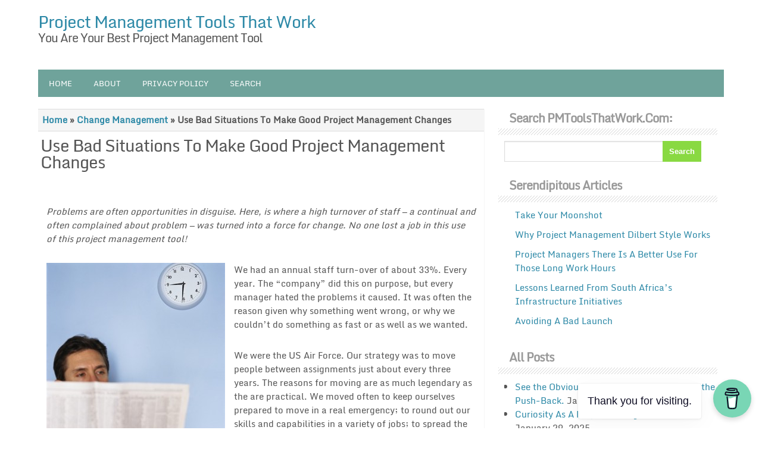

--- FILE ---
content_type: text/html; charset=UTF-8
request_url: https://pmtoolsthatwork.com/use-bad-situations-to-make-good-project-management-changes/
body_size: 43715
content:
<!DOCTYPE html PUBLIC "-//W3C//DTD XHTML 1.0 Strict//EN" "http://www.w3.org/TR/xhtml1/DTD/xhtml1-strict.dtd">
<html xmlns="http://www.w3.org/1999/xhtml" lang="en-US" prefix="og: http://ogp.me/ns# article: http://ogp.me/ns/article#">
<head>
	<link rel="profile" href="http://gmpg.org/xfn/11" />
	<meta http-equiv="Content-Type" content="text/html; charset=UTF-8" />	
	<link rel="pingback" href="https://pmtoolsthatwork.com/wordpress/xmlrpc.php" />
	<meta name="viewport" content="width=device-width, initial-scale=1.0"/>
	<title>Use Bad Situations To Make Good Project Management Changes &#8211; Project Management Tools That Work</title>
<meta name='robots' content='max-image-preview:large' />
<link rel="alternate" type="application/rss+xml" title="Project Management Tools That Work &raquo; Feed" href="https://pmtoolsthatwork.com/feed/" />
<link rel="alternate" type="application/rss+xml" title="Project Management Tools That Work &raquo; Comments Feed" href="https://pmtoolsthatwork.com/comments/feed/" />
<link rel="alternate" type="application/rss+xml" title="Project Management Tools That Work &raquo; Use Bad Situations To Make Good Project Management Changes Comments Feed" href="https://pmtoolsthatwork.com/use-bad-situations-to-make-good-project-management-changes/feed/" />
<link rel="alternate" title="oEmbed (JSON)" type="application/json+oembed" href="https://pmtoolsthatwork.com/wp-json/oembed/1.0/embed?url=https%3A%2F%2Fpmtoolsthatwork.com%2Fuse-bad-situations-to-make-good-project-management-changes%2F" />
<link rel="alternate" title="oEmbed (XML)" type="text/xml+oembed" href="https://pmtoolsthatwork.com/wp-json/oembed/1.0/embed?url=https%3A%2F%2Fpmtoolsthatwork.com%2Fuse-bad-situations-to-make-good-project-management-changes%2F&#038;format=xml" />
<style id='wp-img-auto-sizes-contain-inline-css' type='text/css'>
img:is([sizes=auto i],[sizes^="auto," i]){contain-intrinsic-size:3000px 1500px}
/*# sourceURL=wp-img-auto-sizes-contain-inline-css */
</style>
<style id='wp-emoji-styles-inline-css' type='text/css'>

	img.wp-smiley, img.emoji {
		display: inline !important;
		border: none !important;
		box-shadow: none !important;
		height: 1em !important;
		width: 1em !important;
		margin: 0 0.07em !important;
		vertical-align: -0.1em !important;
		background: none !important;
		padding: 0 !important;
	}
/*# sourceURL=wp-emoji-styles-inline-css */
</style>
<style id='wp-block-library-inline-css' type='text/css'>
:root{--wp-block-synced-color:#7a00df;--wp-block-synced-color--rgb:122,0,223;--wp-bound-block-color:var(--wp-block-synced-color);--wp-editor-canvas-background:#ddd;--wp-admin-theme-color:#007cba;--wp-admin-theme-color--rgb:0,124,186;--wp-admin-theme-color-darker-10:#006ba1;--wp-admin-theme-color-darker-10--rgb:0,107,160.5;--wp-admin-theme-color-darker-20:#005a87;--wp-admin-theme-color-darker-20--rgb:0,90,135;--wp-admin-border-width-focus:2px}@media (min-resolution:192dpi){:root{--wp-admin-border-width-focus:1.5px}}.wp-element-button{cursor:pointer}:root .has-very-light-gray-background-color{background-color:#eee}:root .has-very-dark-gray-background-color{background-color:#313131}:root .has-very-light-gray-color{color:#eee}:root .has-very-dark-gray-color{color:#313131}:root .has-vivid-green-cyan-to-vivid-cyan-blue-gradient-background{background:linear-gradient(135deg,#00d084,#0693e3)}:root .has-purple-crush-gradient-background{background:linear-gradient(135deg,#34e2e4,#4721fb 50%,#ab1dfe)}:root .has-hazy-dawn-gradient-background{background:linear-gradient(135deg,#faaca8,#dad0ec)}:root .has-subdued-olive-gradient-background{background:linear-gradient(135deg,#fafae1,#67a671)}:root .has-atomic-cream-gradient-background{background:linear-gradient(135deg,#fdd79a,#004a59)}:root .has-nightshade-gradient-background{background:linear-gradient(135deg,#330968,#31cdcf)}:root .has-midnight-gradient-background{background:linear-gradient(135deg,#020381,#2874fc)}:root{--wp--preset--font-size--normal:16px;--wp--preset--font-size--huge:42px}.has-regular-font-size{font-size:1em}.has-larger-font-size{font-size:2.625em}.has-normal-font-size{font-size:var(--wp--preset--font-size--normal)}.has-huge-font-size{font-size:var(--wp--preset--font-size--huge)}.has-text-align-center{text-align:center}.has-text-align-left{text-align:left}.has-text-align-right{text-align:right}.has-fit-text{white-space:nowrap!important}#end-resizable-editor-section{display:none}.aligncenter{clear:both}.items-justified-left{justify-content:flex-start}.items-justified-center{justify-content:center}.items-justified-right{justify-content:flex-end}.items-justified-space-between{justify-content:space-between}.screen-reader-text{border:0;clip-path:inset(50%);height:1px;margin:-1px;overflow:hidden;padding:0;position:absolute;width:1px;word-wrap:normal!important}.screen-reader-text:focus{background-color:#ddd;clip-path:none;color:#444;display:block;font-size:1em;height:auto;left:5px;line-height:normal;padding:15px 23px 14px;text-decoration:none;top:5px;width:auto;z-index:100000}html :where(.has-border-color){border-style:solid}html :where([style*=border-top-color]){border-top-style:solid}html :where([style*=border-right-color]){border-right-style:solid}html :where([style*=border-bottom-color]){border-bottom-style:solid}html :where([style*=border-left-color]){border-left-style:solid}html :where([style*=border-width]){border-style:solid}html :where([style*=border-top-width]){border-top-style:solid}html :where([style*=border-right-width]){border-right-style:solid}html :where([style*=border-bottom-width]){border-bottom-style:solid}html :where([style*=border-left-width]){border-left-style:solid}html :where(img[class*=wp-image-]){height:auto;max-width:100%}:where(figure){margin:0 0 1em}html :where(.is-position-sticky){--wp-admin--admin-bar--position-offset:var(--wp-admin--admin-bar--height,0px)}@media screen and (max-width:600px){html :where(.is-position-sticky){--wp-admin--admin-bar--position-offset:0px}}

/*# sourceURL=wp-block-library-inline-css */
</style><style id='global-styles-inline-css' type='text/css'>
:root{--wp--preset--aspect-ratio--square: 1;--wp--preset--aspect-ratio--4-3: 4/3;--wp--preset--aspect-ratio--3-4: 3/4;--wp--preset--aspect-ratio--3-2: 3/2;--wp--preset--aspect-ratio--2-3: 2/3;--wp--preset--aspect-ratio--16-9: 16/9;--wp--preset--aspect-ratio--9-16: 9/16;--wp--preset--color--black: #000000;--wp--preset--color--cyan-bluish-gray: #abb8c3;--wp--preset--color--white: #ffffff;--wp--preset--color--pale-pink: #f78da7;--wp--preset--color--vivid-red: #cf2e2e;--wp--preset--color--luminous-vivid-orange: #ff6900;--wp--preset--color--luminous-vivid-amber: #fcb900;--wp--preset--color--light-green-cyan: #7bdcb5;--wp--preset--color--vivid-green-cyan: #00d084;--wp--preset--color--pale-cyan-blue: #8ed1fc;--wp--preset--color--vivid-cyan-blue: #0693e3;--wp--preset--color--vivid-purple: #9b51e0;--wp--preset--gradient--vivid-cyan-blue-to-vivid-purple: linear-gradient(135deg,rgb(6,147,227) 0%,rgb(155,81,224) 100%);--wp--preset--gradient--light-green-cyan-to-vivid-green-cyan: linear-gradient(135deg,rgb(122,220,180) 0%,rgb(0,208,130) 100%);--wp--preset--gradient--luminous-vivid-amber-to-luminous-vivid-orange: linear-gradient(135deg,rgb(252,185,0) 0%,rgb(255,105,0) 100%);--wp--preset--gradient--luminous-vivid-orange-to-vivid-red: linear-gradient(135deg,rgb(255,105,0) 0%,rgb(207,46,46) 100%);--wp--preset--gradient--very-light-gray-to-cyan-bluish-gray: linear-gradient(135deg,rgb(238,238,238) 0%,rgb(169,184,195) 100%);--wp--preset--gradient--cool-to-warm-spectrum: linear-gradient(135deg,rgb(74,234,220) 0%,rgb(151,120,209) 20%,rgb(207,42,186) 40%,rgb(238,44,130) 60%,rgb(251,105,98) 80%,rgb(254,248,76) 100%);--wp--preset--gradient--blush-light-purple: linear-gradient(135deg,rgb(255,206,236) 0%,rgb(152,150,240) 100%);--wp--preset--gradient--blush-bordeaux: linear-gradient(135deg,rgb(254,205,165) 0%,rgb(254,45,45) 50%,rgb(107,0,62) 100%);--wp--preset--gradient--luminous-dusk: linear-gradient(135deg,rgb(255,203,112) 0%,rgb(199,81,192) 50%,rgb(65,88,208) 100%);--wp--preset--gradient--pale-ocean: linear-gradient(135deg,rgb(255,245,203) 0%,rgb(182,227,212) 50%,rgb(51,167,181) 100%);--wp--preset--gradient--electric-grass: linear-gradient(135deg,rgb(202,248,128) 0%,rgb(113,206,126) 100%);--wp--preset--gradient--midnight: linear-gradient(135deg,rgb(2,3,129) 0%,rgb(40,116,252) 100%);--wp--preset--font-size--small: 13px;--wp--preset--font-size--medium: 20px;--wp--preset--font-size--large: 36px;--wp--preset--font-size--x-large: 42px;--wp--preset--spacing--20: 0.44rem;--wp--preset--spacing--30: 0.67rem;--wp--preset--spacing--40: 1rem;--wp--preset--spacing--50: 1.5rem;--wp--preset--spacing--60: 2.25rem;--wp--preset--spacing--70: 3.38rem;--wp--preset--spacing--80: 5.06rem;--wp--preset--shadow--natural: 6px 6px 9px rgba(0, 0, 0, 0.2);--wp--preset--shadow--deep: 12px 12px 50px rgba(0, 0, 0, 0.4);--wp--preset--shadow--sharp: 6px 6px 0px rgba(0, 0, 0, 0.2);--wp--preset--shadow--outlined: 6px 6px 0px -3px rgb(255, 255, 255), 6px 6px rgb(0, 0, 0);--wp--preset--shadow--crisp: 6px 6px 0px rgb(0, 0, 0);}:where(.is-layout-flex){gap: 0.5em;}:where(.is-layout-grid){gap: 0.5em;}body .is-layout-flex{display: flex;}.is-layout-flex{flex-wrap: wrap;align-items: center;}.is-layout-flex > :is(*, div){margin: 0;}body .is-layout-grid{display: grid;}.is-layout-grid > :is(*, div){margin: 0;}:where(.wp-block-columns.is-layout-flex){gap: 2em;}:where(.wp-block-columns.is-layout-grid){gap: 2em;}:where(.wp-block-post-template.is-layout-flex){gap: 1.25em;}:where(.wp-block-post-template.is-layout-grid){gap: 1.25em;}.has-black-color{color: var(--wp--preset--color--black) !important;}.has-cyan-bluish-gray-color{color: var(--wp--preset--color--cyan-bluish-gray) !important;}.has-white-color{color: var(--wp--preset--color--white) !important;}.has-pale-pink-color{color: var(--wp--preset--color--pale-pink) !important;}.has-vivid-red-color{color: var(--wp--preset--color--vivid-red) !important;}.has-luminous-vivid-orange-color{color: var(--wp--preset--color--luminous-vivid-orange) !important;}.has-luminous-vivid-amber-color{color: var(--wp--preset--color--luminous-vivid-amber) !important;}.has-light-green-cyan-color{color: var(--wp--preset--color--light-green-cyan) !important;}.has-vivid-green-cyan-color{color: var(--wp--preset--color--vivid-green-cyan) !important;}.has-pale-cyan-blue-color{color: var(--wp--preset--color--pale-cyan-blue) !important;}.has-vivid-cyan-blue-color{color: var(--wp--preset--color--vivid-cyan-blue) !important;}.has-vivid-purple-color{color: var(--wp--preset--color--vivid-purple) !important;}.has-black-background-color{background-color: var(--wp--preset--color--black) !important;}.has-cyan-bluish-gray-background-color{background-color: var(--wp--preset--color--cyan-bluish-gray) !important;}.has-white-background-color{background-color: var(--wp--preset--color--white) !important;}.has-pale-pink-background-color{background-color: var(--wp--preset--color--pale-pink) !important;}.has-vivid-red-background-color{background-color: var(--wp--preset--color--vivid-red) !important;}.has-luminous-vivid-orange-background-color{background-color: var(--wp--preset--color--luminous-vivid-orange) !important;}.has-luminous-vivid-amber-background-color{background-color: var(--wp--preset--color--luminous-vivid-amber) !important;}.has-light-green-cyan-background-color{background-color: var(--wp--preset--color--light-green-cyan) !important;}.has-vivid-green-cyan-background-color{background-color: var(--wp--preset--color--vivid-green-cyan) !important;}.has-pale-cyan-blue-background-color{background-color: var(--wp--preset--color--pale-cyan-blue) !important;}.has-vivid-cyan-blue-background-color{background-color: var(--wp--preset--color--vivid-cyan-blue) !important;}.has-vivid-purple-background-color{background-color: var(--wp--preset--color--vivid-purple) !important;}.has-black-border-color{border-color: var(--wp--preset--color--black) !important;}.has-cyan-bluish-gray-border-color{border-color: var(--wp--preset--color--cyan-bluish-gray) !important;}.has-white-border-color{border-color: var(--wp--preset--color--white) !important;}.has-pale-pink-border-color{border-color: var(--wp--preset--color--pale-pink) !important;}.has-vivid-red-border-color{border-color: var(--wp--preset--color--vivid-red) !important;}.has-luminous-vivid-orange-border-color{border-color: var(--wp--preset--color--luminous-vivid-orange) !important;}.has-luminous-vivid-amber-border-color{border-color: var(--wp--preset--color--luminous-vivid-amber) !important;}.has-light-green-cyan-border-color{border-color: var(--wp--preset--color--light-green-cyan) !important;}.has-vivid-green-cyan-border-color{border-color: var(--wp--preset--color--vivid-green-cyan) !important;}.has-pale-cyan-blue-border-color{border-color: var(--wp--preset--color--pale-cyan-blue) !important;}.has-vivid-cyan-blue-border-color{border-color: var(--wp--preset--color--vivid-cyan-blue) !important;}.has-vivid-purple-border-color{border-color: var(--wp--preset--color--vivid-purple) !important;}.has-vivid-cyan-blue-to-vivid-purple-gradient-background{background: var(--wp--preset--gradient--vivid-cyan-blue-to-vivid-purple) !important;}.has-light-green-cyan-to-vivid-green-cyan-gradient-background{background: var(--wp--preset--gradient--light-green-cyan-to-vivid-green-cyan) !important;}.has-luminous-vivid-amber-to-luminous-vivid-orange-gradient-background{background: var(--wp--preset--gradient--luminous-vivid-amber-to-luminous-vivid-orange) !important;}.has-luminous-vivid-orange-to-vivid-red-gradient-background{background: var(--wp--preset--gradient--luminous-vivid-orange-to-vivid-red) !important;}.has-very-light-gray-to-cyan-bluish-gray-gradient-background{background: var(--wp--preset--gradient--very-light-gray-to-cyan-bluish-gray) !important;}.has-cool-to-warm-spectrum-gradient-background{background: var(--wp--preset--gradient--cool-to-warm-spectrum) !important;}.has-blush-light-purple-gradient-background{background: var(--wp--preset--gradient--blush-light-purple) !important;}.has-blush-bordeaux-gradient-background{background: var(--wp--preset--gradient--blush-bordeaux) !important;}.has-luminous-dusk-gradient-background{background: var(--wp--preset--gradient--luminous-dusk) !important;}.has-pale-ocean-gradient-background{background: var(--wp--preset--gradient--pale-ocean) !important;}.has-electric-grass-gradient-background{background: var(--wp--preset--gradient--electric-grass) !important;}.has-midnight-gradient-background{background: var(--wp--preset--gradient--midnight) !important;}.has-small-font-size{font-size: var(--wp--preset--font-size--small) !important;}.has-medium-font-size{font-size: var(--wp--preset--font-size--medium) !important;}.has-large-font-size{font-size: var(--wp--preset--font-size--large) !important;}.has-x-large-font-size{font-size: var(--wp--preset--font-size--x-large) !important;}
/*# sourceURL=global-styles-inline-css */
</style>

<style id='classic-theme-styles-inline-css' type='text/css'>
/*! This file is auto-generated */
.wp-block-button__link{color:#fff;background-color:#32373c;border-radius:9999px;box-shadow:none;text-decoration:none;padding:calc(.667em + 2px) calc(1.333em + 2px);font-size:1.125em}.wp-block-file__button{background:#32373c;color:#fff;text-decoration:none}
/*# sourceURL=/wp-includes/css/classic-themes.min.css */
</style>
<link rel='stylesheet' id='buy-me-a-coffee-css' href='https://pmtoolsthatwork.com/wordpress/wp-content/plugins/buymeacoffee/public/css/buy-me-a-coffee-public.css?ver=4.4.2' type='text/css' media='all' />
<link rel='stylesheet' id='responsive-css-css' href='https://pmtoolsthatwork.com/wordpress/wp-content/themes/optimizepro/responsive-design.css?ver=6.9' type='text/css' media='all' />
<link rel='stylesheet' id='optimize-style-css' href='https://pmtoolsthatwork.com/wordpress/wp-content/themes/optimizepro/style.css?ver=6.9' type='text/css' media='all' />
<link rel='stylesheet' id='optimize-font-awesome-css' href='https://pmtoolsthatwork.com/wordpress/wp-content/themes/optimizepro/font-awesome/css/font-awesome.min.css?ver=6.9' type='text/css' media='all' />
<link rel='stylesheet' id='arpw-style-css' href='https://pmtoolsthatwork.com/wordpress/wp-content/plugins/advanced-random-posts-widget/assets/css/arpw-frontend.css?ver=6.9' type='text/css' media='all' />
<link rel='stylesheet' id='heateor_sss_frontend_css-css' href='https://pmtoolsthatwork.com/wordpress/wp-content/plugins/sassy-social-share/public/css/sassy-social-share-public.css?ver=3.3.79' type='text/css' media='all' />
<style id='heateor_sss_frontend_css-inline-css' type='text/css'>
.heateor_sss_button_instagram span.heateor_sss_svg,a.heateor_sss_instagram span.heateor_sss_svg{background:radial-gradient(circle at 30% 107%,#fdf497 0,#fdf497 5%,#fd5949 45%,#d6249f 60%,#285aeb 90%)}.heateor_sss_horizontal_sharing .heateor_sss_svg,.heateor_sss_standard_follow_icons_container .heateor_sss_svg{color:#fff;border-width:0px;border-style:solid;border-color:transparent}.heateor_sss_horizontal_sharing .heateorSssTCBackground{color:#666}.heateor_sss_horizontal_sharing span.heateor_sss_svg:hover,.heateor_sss_standard_follow_icons_container span.heateor_sss_svg:hover{border-color:transparent;}.heateor_sss_vertical_sharing span.heateor_sss_svg,.heateor_sss_floating_follow_icons_container span.heateor_sss_svg{color:#fff;border-width:0px;border-style:solid;border-color:transparent;}.heateor_sss_vertical_sharing .heateorSssTCBackground{color:#666;}.heateor_sss_vertical_sharing span.heateor_sss_svg:hover,.heateor_sss_floating_follow_icons_container span.heateor_sss_svg:hover{border-color:transparent;}@media screen and (max-width:783px) {.heateor_sss_vertical_sharing{display:none!important}}
/*# sourceURL=heateor_sss_frontend_css-inline-css */
</style>
<script type="text/javascript" src="https://pmtoolsthatwork.com/wordpress/wp-includes/js/jquery/jquery.min.js?ver=3.7.1" id="jquery-core-js"></script>
<script type="text/javascript" src="https://pmtoolsthatwork.com/wordpress/wp-includes/js/jquery/jquery-migrate.min.js?ver=3.4.1" id="jquery-migrate-js"></script>
<script type="text/javascript" src="https://pmtoolsthatwork.com/wordpress/wp-content/plugins/buymeacoffee/public/js/buy-me-a-coffee-public.js?ver=4.4.2" id="buy-me-a-coffee-js"></script>
<script type="text/javascript" src="https://pmtoolsthatwork.com/wordpress/wp-content/themes/optimizepro/js/dowp.js?ver=6.9" id="dropav-js"></script>
<link rel="https://api.w.org/" href="https://pmtoolsthatwork.com/wp-json/" /><link rel="alternate" title="JSON" type="application/json" href="https://pmtoolsthatwork.com/wp-json/wp/v2/posts/2830" /><link rel="EditURI" type="application/rsd+xml" title="RSD" href="https://pmtoolsthatwork.com/wordpress/xmlrpc.php?rsd" />
<meta name="generator" content="WordPress 6.9" />
<link rel="canonical" href="https://pmtoolsthatwork.com/use-bad-situations-to-make-good-project-management-changes/" />
<link rel='shortlink' href='https://pmtoolsthatwork.com/?p=2830' />
        <script data-name="BMC-Widget" src="https://cdnjs.buymeacoffee.com/1.0.0/widget.prod.min.js" data-id="pmtoolsthatwork" data-description="Support me on Buy Me a Coffee!" data-message="Thank you for visiting. " data-color="#79D6B5" data-position="right" data-x_margin="18" data-y_margin="18">
        </script>
        <meta property="og:title" name="og:title" content="Use Bad Situations To Make Good Project Management Changes" />
<meta property="og:type" name="og:type" content="article" />
<meta property="og:image" name="og:image" content="https://pmtoolsthatwork.com/wordpress/wp-content/uploads/2012/02/Use-Bad-Situations-To-Make-Good-Project-Management-Changes.jpg" />
<meta property="og:url" name="og:url" content="https://pmtoolsthatwork.com/use-bad-situations-to-make-good-project-management-changes/" />
<meta property="og:description" name="og:description" content="Problems are often opportunities in disguise. Here, a high turnover of staff was turned into a force for project management change and improvement." />
<meta property="og:locale" name="og:locale" content="en_US" />
<meta property="og:site_name" name="og:site_name" content="Project Management Tools That Work" />
<meta property="twitter:card" name="twitter:card" content="summary_large_image" />
<meta property="article:tag" name="article:tag" content="Education" />
<meta property="article:tag" name="article:tag" content="Maintenance" />
<meta property="article:tag" name="article:tag" content="Planning" />
<meta property="article:tag" name="article:tag" content="Software" />
<meta property="article:tag" name="article:tag" content="training" />
<meta property="article:tag" name="article:tag" content="USAF" />
<meta property="article:section" name="article:section" content="Change Management" />
<meta property="article:published_time" name="article:published_time" content="2012-02-01T10:49:45-06:00" />
<meta property="article:modified_time" name="article:modified_time" content="2024-01-30T21:52:10-06:00" />
<meta property="article:author" name="article:author" content="https://pmtoolsthatwork.com/author/adminbb/" />
       <style type="text/css">
		body { font-size:15px; font-style: normal; font-family: Monda;color:#555555;}
		body { background: #ffffff}
			h2.entry-title a,h1.entry-title a, h1.entry-title{ font-size:28px; font-style: normal;font-family: Monda; color:#555555;}
			#sidebar h4, #sidebar h4 a{ }
		a{ color: #2D89A7; }
		#pagenavi span.current, #pagenavi a:hover{ background-color: #333333 !important; }
		#pagenavi a, #pagenavi span{ background-color: #FD4326 !important;  color: #ffffff !important;}
		#navigation ul ul a:hover, #navigation .secondary ul ul a :hover{ background: #89D942 !important;}
		a:hover{ color: #FD4326; }
		#navigation-inner{ background: #6FA39B;}
		.readmore{ background: #FD4326;}
		#navigation ul li.current-menu-item a{ background: #333333;}
		#navigation ul li.current-menu-item a, #navigation ul a{ color: #ffffff;}
		#searchform input[type="submit"], #commentform #submit{color: #ffffff; background: #89D942;}		
		#footer{color: #333333; background: #dddddd;}
		
		
	
	</style>
    
<style type="text/css"></style>
<style type="text/css">
.no-js .native-lazyload-js-fallback {
	display: none;
}
</style>
		<link rel="icon" href="https://pmtoolsthatwork.com/wordpress/wp-content/uploads/2015/06/Nerd-Boy.bmp" sizes="32x32" />
<link rel="icon" href="https://pmtoolsthatwork.com/wordpress/wp-content/uploads/2015/06/Nerd-Boy.bmp" sizes="192x192" />
<link rel="apple-touch-icon" href="https://pmtoolsthatwork.com/wordpress/wp-content/uploads/2015/06/Nerd-Boy.bmp" />
<meta name="msapplication-TileImage" content="https://pmtoolsthatwork.com/wordpress/wp-content/uploads/2015/06/Nerd-Boy.bmp" />
		<style type="text/css" id="wp-custom-css">
			
		</style>
		</head>

<body class="wp-singular post-template-default single single-post postid-2830 single-format-standard wp-theme-optimizepro" id="top">
<div class="wrapper">
<!-- BEGIN HEADER -->
	<header id="header">
    <div id="header-inner" class="clearfix">
		<div id="logo">
			        
            <h1 class="site-title">
			<a href="https://pmtoolsthatwork.com/" title="Project Management Tools That Work" rel="home">Project Management Tools That Work</a></h1>
			<h2 class="site-description">You Are Your Best Project Management Tool
</h2>
          		</div>		
<div id="myban">
</div>
    </div> <!-- end div #header-inner -->
	</header> <!-- end div #header -->
	<!-- END HEADER -->
	<!-- BEGIN TOP NAVIGATION -->	
	<div class="nav-primary"><div id="menu-mobile" class="">&#8801; Menu</div>
<ul class="menu-primary displaynone" style="display: none;">
<div class="menu-main-menu-container">
<ul id="menu-main-menu" class="nav-menu">
				<div class="menu-menu-1-container"><ul id="menu-menu-1" class="nav-menu"><li id="menu-item-5875" class="menu-item menu-item-type-custom menu-item-object-custom menu-item-home menu-item-5875"><a href="https://pmtoolsthatwork.com/">Home</a></li>
<li id="menu-item-6358" class="menu-item menu-item-type-post_type menu-item-object-page menu-item-6358"><a href="https://pmtoolsthatwork.com/about/">About</a></li>
<li id="menu-item-7481" class="menu-item menu-item-type-post_type menu-item-object-page menu-item-privacy-policy menu-item-7481"><a rel="privacy-policy" href="https://pmtoolsthatwork.com/privacy-policy/">Privacy Policy</a></li>
<li id="menu-item-6360" class="menu-item menu-item-type-post_type menu-item-object-page menu-item-6360"><a href="https://pmtoolsthatwork.com/search-2/">Search</a></li>
</ul></div></ul></div></ul></div>

	
<div id="navigation" class="nav"> 
    <div id="navigation-inner" class="clearfix">
		<div class="secondary">		
		<div class="menu-menu-1-container"><ul id="menu-menu-2" class="nav-menu"><li class="menu-item menu-item-type-custom menu-item-object-custom menu-item-home menu-item-5875"><a href="https://pmtoolsthatwork.com/">Home</a></li>
<li class="menu-item menu-item-type-post_type menu-item-object-page menu-item-6358"><a href="https://pmtoolsthatwork.com/about/">About</a></li>
<li class="menu-item menu-item-type-post_type menu-item-object-page menu-item-privacy-policy menu-item-7481"><a rel="privacy-policy" href="https://pmtoolsthatwork.com/privacy-policy/">Privacy Policy</a></li>
<li class="menu-item menu-item-type-post_type menu-item-object-page menu-item-6360"><a href="https://pmtoolsthatwork.com/search-2/">Search</a></li>
</ul></div>		</div><!-- end div #nav secondry -->
	    </div> <!-- end div #navigation-inner -->
	</div> <!-- end div #navigation -->
	<!-- END TOP NAVIGATION --><!-- BEGIN PAGE -->	<div id="page">	<div id="page-inner" class="clearfix">
<div id="banner-top"></div>		<div id="content">	<div id="crumbs"><a href="https://pmtoolsthatwork.com/">Home</a> &raquo; <a href="https://pmtoolsthatwork.com/category/change-management/">Change Management</a> &raquo; <span class="current">Use Bad Situations To Make Good Project Management Changes</span></div>									<article id="post-2830" class="post-2830 post type-post status-publish format-standard has-post-thumbnail hentry category-change-management tag-education tag-maintenance tag-planning tag-software tag-training tag-usaf" itemscope="itemscope" itemtype="http://schema.org/Article">
			<h1 class="entry-title" itemprop="name"><a itemprop="url" href="https://pmtoolsthatwork.com/use-bad-situations-to-make-good-project-management-changes/" rel="bookmark" title="Use Bad Situations To Make Good Project Management Changes">Use Bad Situations To Make Good Project Management Changes</a></h1>
							<div class="entry clearfix">
						<p><em>Problems are often opportunities in disguise. Here, is where a high turnover of staff &#8212; a continual and often complained about problem &#8212; was turned into a force for change. No one lost a job in this use of this project management tool!</em></p>
<p><a href="https://www.facebook.com/ProjectManagementToolsThatWork"><img fetchpriority="high" decoding="async" class="alignleft size-medium wp-image-2833 native-lazyload-js-fallback" title="Use Bad Situations To Make Good Project Management Changes" src="https://pmtoolsthatwork.com/wordpress/wp-content/plugins/native-lazyload/assets/images/placeholder.svg" alt="Use Bad Situations To Make Good Project Management Changes" width="300" height="300" loading="lazy" data-src="http://PMToolsThatWork.com/wordpress/wp-content/uploads/2012/02/Use-Bad-Situations-To-Make-Good-Project-Management-Changes-300x300.jpg" data-srcset="https://pmtoolsthatwork.com/wordpress/wp-content/uploads/2012/02/Use-Bad-Situations-To-Make-Good-Project-Management-Changes-300x300.jpg 300w, https://pmtoolsthatwork.com/wordpress/wp-content/uploads/2012/02/Use-Bad-Situations-To-Make-Good-Project-Management-Changes-150x150.jpg 150w, https://pmtoolsthatwork.com/wordpress/wp-content/uploads/2012/02/Use-Bad-Situations-To-Make-Good-Project-Management-Changes.jpg 480w" data-sizes="(max-width: 300px) 100vw, 300px"/><noscript><img loading="lazy" fetchpriority="high" decoding="async" class="alignleft size-medium wp-image-2833" title="Use Bad Situations To Make Good Project Management Changes" src="http://PMToolsThatWork.com/wordpress/wp-content/uploads/2012/02/Use-Bad-Situations-To-Make-Good-Project-Management-Changes-300x300.jpg" alt="Use Bad Situations To Make Good Project Management Changes" width="300" height="300" srcset="https://pmtoolsthatwork.com/wordpress/wp-content/uploads/2012/02/Use-Bad-Situations-To-Make-Good-Project-Management-Changes-300x300.jpg 300w, https://pmtoolsthatwork.com/wordpress/wp-content/uploads/2012/02/Use-Bad-Situations-To-Make-Good-Project-Management-Changes-150x150.jpg 150w, https://pmtoolsthatwork.com/wordpress/wp-content/uploads/2012/02/Use-Bad-Situations-To-Make-Good-Project-Management-Changes.jpg 480w" sizes="(max-width: 300px) 100vw, 300px" /></noscript></a>We had an annual staff turn-over of about 33%. Every year. The &#8220;company&#8221; did this on purpose, but every manager hated the problems it caused. It was often the reason given why something went wrong, or why we couldn&#8217;t do something as fast or as well as we wanted.</p>
<p>We were the US Air Force. Our strategy was to move people between assignments just about every three years. The reasons for moving are as much legendary as the are practical. We moved often to keep ourselves prepared to move in a real emergency; to round out our skills and capabilities in a variety of jobs; to spread the burden of who gets the bad jobs (3rd world country remote from our family) and who had the good jobs (Hawaii); to generally making us a well rounded and flexible Airmen who are ready to meet the needs of the service and the country.</p>
<p>Great, but every time someone got up to speed in their job, they moved on to something else. Every time I got really cranking at my job, I&#8217;m informed I&#8217;m getting a new assignment and need to start working on my move.</p>
<p>As an officer and a manager, I kept losing my most experienced people and getting new people in. People who I had to get up to speed, fast. Yes, we generally do the same job that was done at a past assignment. However, especially in the software field, every job practically required a new set of domain knowledge. At one assignment we worked with software embedded in electronics in the aircraft avionics. The next assignment we programmed command and control computer systems that reached around the world. The follow-on assignment, we wrote code for a satellite based early warning system. Finally, we were maintaining code that tracked the flow of bombs and bullets, or that kept organized the personnel records of every Airman in the USAF. Every development environment, the tools and processes we used to do our job, could be significantly different because of the difference in the domain we supported.</p>
<h3 dir="ltr" style="text-align: center;">It Started With A Bad Situation</h3>
<p>We were terrible at making software changes. Our customers literally refused to take any changes from our unit because we had constantly messed up their war-fighting capability. Things that once worked would no longer work and had to be fixed. New capabilities were more difficult to use then the existing, simpler, capabilities. Software maintenance and enhancements at this five nation military unit had all but ceased to happen.</p>
<h3 dir="ltr" style="text-align: center;">Surprises For The New Guy</h3>
<p>I didn&#8217;t know this history when I showed up as the new officer in charge of software development. I was just unpacking boxes in my new office when my boss, a German Lieutenant Colonel in the Luftwaffe, came in with an urgent need. He needed me to stop the programmers from reading newspapers at their desks! OK, I guess this isn&#8217;t a bad task to start with. I had not met everyone yet, so this was a good way to wander around, see for myself, to learn what everyone was doing and to do a little motivating.</p>
<p>There is a problem it seems. On walking around and talking to everyone, they claim they don&#8217;t have any work to do. How is that possible? I&#8217;m a bit embarrassed that I am so new that I don&#8217;t have a clue at what the work to be done is yet. OK, this is still useful. I head back to my boss to get a briefing on what we are doing, requirements, customers, schedules, deadlines, etc.</p>
<p>My boss&#8217;s response to their claim they don&#8217;t have any work to do? He doesn&#8217;t deny it. He just says that instead of reading newspapers, they should be reading technical manuals. I&#8217;m stunned. What are we doing here? With a little deeper probing, I finally hear that we don&#8217;t have any work that has been authorized. There is a major project that has just been contracted out to a vendor to give us a new command and control system. We will maintain this new command and control system once it is finished. Finished, I come to understand, in a few years! I can&#8217;t believe it.</p>
<p>What do we do over the next few years? It seems we will be learning the new system, but since it is still early in development, it will be some time before there is something to study and learn. In the meantime, we need to be creative and keep everyone busy. OK, time to go find a new assignment. This is completely not what I want to be doing.</p>
<p>What about the system that is currently being used to allow us to fight any war in this region? Is there nothing that needs to be done on it? My boss tells me there is a backlog, accumulated over eight years, of things our customers have requested. However, every time we make changes it seems like it causes more problems than it solves. In one case, our team was told to &#8220;just go home&#8221; when they were unable to make a new set of changes work at our customer site. The new system will include all these changes the customers have requested &#8212; in a few years.</p>
<h3 dir="ltr" style="text-align: center;">Salvation</h3>
<p>This situation went on for a few months. I was depressed. I was a workaholic and this was not where I wanted to be.</p>
<p>One day, I got called into my boss&#8217;s office. It seems we had a bit of a problem. There was a bug in the command and control system and we could not wait for the new system before we fixed it. It was a &#8220;safety of flight&#8221; problem and that without a fix, we could end up sending two aircraft to the same space in a way that could cause a mid-air collision. We practiced and trained with the existing software, so with every exercise we had a chance of causing a mid-air mishap. Apparently the problem was found because that is almost what happened.</p>
<p>Great! Kind of. If we messed this up we could kill people (in the air and on the ground). This had to be done and done well. The notion was that the people we had could not be relied upon to do the job. I was to make the changes and fix the system, personally. Gee, <a title="Low confidence in our own ability can be turned around" href="http://pmtoolsthatwork.com/leap-to-exceptional-shorter-than-we-think/" target="_blank" rel="noopener">I had seen this kind of thing before</a> but at least we now had something to work on. We got started.</p>
<h3 dir="ltr" style="text-align: center;">Solution</h3>
<p>I was not the hero type. I was not interested in making the change and getting all the recognition and rewards. It would be an easy change I figured out, but I still had a staff that didn&#8217;t have work to do. It did give me the opportunity to work through the entire development process. I completed the change, understood the system and architecture a bit now, and demonstrated <a href="http://pmtoolsthatwork.com/it-should-work-the-first-time/">that it worked</a>. With that success, changing the system successfully, I wanted to get my team going again. My boss had great skepticism, but he allowed me to start working on other needed changes. But, how to do it and avoid the failures of the past?</p>
<p>It was a two phased approach. For the new folks coming in, I brought them up to speed on the process. I did this by pre-analyzing many of the simple changes that were needed and giving these to my new folks to do. It allowed them to learn the system (end to end) and to complete a needed project at the same time. It also allowed me to influence how they did their work. It was important that they had a high degree of success, so that we could continue to work on the system. My boss accepted that I could do the work successfully, but he did not yet believe anyone else could be relied upon.</p>
<p>The second phase was to get the &#8220;old timers&#8221; up to speed. For the other Air Forces, they didn&#8217;t all have the high rotation the US Air Force did. Some of these folks had been here for years and were expected to be here for years longer. One individual, my boss told me, was going to be incapable of doing much of anything, so I would always have to do his work for him (i.e., very close supervision).</p>
<p>New Airmen rotating in had little or no reluctance to getting help with learning the system and getting their first project completed. As I mentioned, every domain was significantly different and had to be learned. Most people expressed that they appreciated such an immediate and well integrated training program. As I got more people going, new people would be assigned a mentor, someone who had gone through the process and would help them learn the system and would look over the initial work they were assigned. The new folks didn&#8217;t know the history of us not being allowed to do work. They just came in and got up to speed quickly.</p>
<p>The &#8220;old timers&#8221; did just as well. They also didn&#8217;t like not having work to do, and so were open (well, most of them) to our approach. They also saw new people coming in and successfully changing the system &#8212; a system that they supposedly had more expertise in.</p>
<p>We were no longer a collection of programmers all doing our own thing (actually, nothing), but instead a team <a title="Sometimes, we just had to &quot;do it&quot; and hope &quot;it&quot; worked well" href="http://pmtoolsthatwork.com/one-secret-for-improving-project-management/" target="_blank" rel="noopener">following some very specific ways</a> of attacking each problem that needed solving. The crowning achievement is when the individual my boss said I would have to do his work for him, my boss now said that he now would like to have a &#8220;dozen&#8221; like him!</p>
<h3 dir="ltr" style="text-align: center;">Lessons Learned</h3>
<p>We got the unit going again doing software development. In about three years we not only cleaned out the accumulated backlog of eight years, but also handled a huge inflow of new requests received once our customers recognized we were reliably making software changes again.</p>
<p>No one was reading newspapers at their desk any longer. Everyone was motivated and excited. It was hard to hold folks back and not overdo how many changes we were making at any one time.</p>
<p>We leveraged the &#8220;terrible&#8221; turnover to quickly bring a new team up to speed on how we wanted to change how we did business. It forced us to think out and plan how we brought in new people. In the future, I would never again worry too much about a high turnover. If we were well organized, a high turnover was in fact a huge advantage when improving an organization.</p>
<p><em>Problems are often opportunities in disguise. We&#8217;ve all heard this before. Here, we took a classically bad situation with high turnover and turned it into an opportunity for change which transformed the project performance of an organization.</em></p>
<div class='heateorSssClear'></div><div  class='heateor_sss_sharing_container heateor_sss_horizontal_sharing' data-heateor-sss-href='https://pmtoolsthatwork.com/use-bad-situations-to-make-good-project-management-changes/'><div class='heateor_sss_sharing_title' style="font-weight:bold" >Thank you for sharing!</div><div class="heateor_sss_sharing_ul"><a aria-label="Linkedin" class="heateor_sss_button_linkedin" href="https://www.linkedin.com/sharing/share-offsite/?url=https%3A%2F%2Fpmtoolsthatwork.com%2Fuse-bad-situations-to-make-good-project-management-changes%2F" title="Linkedin" rel="nofollow noopener" target="_blank" style="font-size:32px!important;box-shadow:none;display:inline-block;vertical-align:middle"><span class="heateor_sss_svg heateor_sss_s__default heateor_sss_s_linkedin" style="background-color:#0077b5;width:35px;height:35px;border-radius:999px;display:inline-block;opacity:1;float:left;font-size:32px;box-shadow:none;display:inline-block;font-size:16px;padding:0 4px;vertical-align:middle;background-repeat:repeat;overflow:hidden;padding:0;cursor:pointer;box-sizing:content-box"><svg style="display:block;border-radius:999px;" focusable="false" aria-hidden="true" xmlns="http://www.w3.org/2000/svg" width="100%" height="100%" viewBox="0 0 32 32"><path d="M6.227 12.61h4.19v13.48h-4.19V12.61zm2.095-6.7a2.43 2.43 0 0 1 0 4.86c-1.344 0-2.428-1.09-2.428-2.43s1.084-2.43 2.428-2.43m4.72 6.7h4.02v1.84h.058c.56-1.058 1.927-2.176 3.965-2.176 4.238 0 5.02 2.792 5.02 6.42v7.395h-4.183v-6.56c0-1.564-.03-3.574-2.178-3.574-2.18 0-2.514 1.7-2.514 3.46v6.668h-4.187V12.61z" fill="#fff"></path></svg></span></a><a aria-label="Reddit" class="heateor_sss_button_reddit" href="https://reddit.com/submit?url=https%3A%2F%2Fpmtoolsthatwork.com%2Fuse-bad-situations-to-make-good-project-management-changes%2F&title=Use%20Bad%20Situations%20To%20Make%20Good%20Project%20Management%20Changes" title="Reddit" rel="nofollow noopener" target="_blank" style="font-size:32px!important;box-shadow:none;display:inline-block;vertical-align:middle"><span class="heateor_sss_svg heateor_sss_s__default heateor_sss_s_reddit" style="background-color:#ff5700;width:35px;height:35px;border-radius:999px;display:inline-block;opacity:1;float:left;font-size:32px;box-shadow:none;display:inline-block;font-size:16px;padding:0 4px;vertical-align:middle;background-repeat:repeat;overflow:hidden;padding:0;cursor:pointer;box-sizing:content-box"><svg style="display:block;border-radius:999px;" focusable="false" aria-hidden="true" xmlns="http://www.w3.org/2000/svg" width="100%" height="100%" viewBox="-3.5 -3.5 39 39"><path d="M28.543 15.774a2.953 2.953 0 0 0-2.951-2.949 2.882 2.882 0 0 0-1.9.713 14.075 14.075 0 0 0-6.85-2.044l1.38-4.349 3.768.884a2.452 2.452 0 1 0 .24-1.176l-4.274-1a.6.6 0 0 0-.709.4l-1.659 5.224a14.314 14.314 0 0 0-7.316 2.029 2.908 2.908 0 0 0-1.872-.681 2.942 2.942 0 0 0-1.618 5.4 5.109 5.109 0 0 0-.062.765c0 4.158 5.037 7.541 11.229 7.541s11.22-3.383 11.22-7.541a5.2 5.2 0 0 0-.053-.706 2.963 2.963 0 0 0 1.427-2.51zm-18.008 1.88a1.753 1.753 0 0 1 1.73-1.74 1.73 1.73 0 0 1 1.709 1.74 1.709 1.709 0 0 1-1.709 1.711 1.733 1.733 0 0 1-1.73-1.711zm9.565 4.968a5.573 5.573 0 0 1-4.081 1.272h-.032a5.576 5.576 0 0 1-4.087-1.272.6.6 0 0 1 .844-.854 4.5 4.5 0 0 0 3.238.927h.032a4.5 4.5 0 0 0 3.237-.927.6.6 0 1 1 .844.854zm-.331-3.256a1.726 1.726 0 1 1 1.709-1.712 1.717 1.717 0 0 1-1.712 1.712z" fill="#fff"/></svg></span></a><a aria-label="Facebook" class="heateor_sss_facebook" href="https://www.facebook.com/sharer/sharer.php?u=https%3A%2F%2Fpmtoolsthatwork.com%2Fuse-bad-situations-to-make-good-project-management-changes%2F" title="Facebook" rel="nofollow noopener" target="_blank" style="font-size:32px!important;box-shadow:none;display:inline-block;vertical-align:middle"><span class="heateor_sss_svg" style="background-color:#0765FE;width:35px;height:35px;border-radius:999px;display:inline-block;opacity:1;float:left;font-size:32px;box-shadow:none;display:inline-block;font-size:16px;padding:0 4px;vertical-align:middle;background-repeat:repeat;overflow:hidden;padding:0;cursor:pointer;box-sizing:content-box"><svg style="display:block;border-radius:999px;" focusable="false" aria-hidden="true" xmlns="http://www.w3.org/2000/svg" width="100%" height="100%" viewBox="0 0 32 32"><path fill="#fff" d="M28 16c0-6.627-5.373-12-12-12S4 9.373 4 16c0 5.628 3.875 10.35 9.101 11.647v-7.98h-2.474V16H13.1v-1.58c0-4.085 1.849-5.978 5.859-5.978.76 0 2.072.15 2.608.298v3.325c-.283-.03-.775-.045-1.386-.045-1.967 0-2.728.745-2.728 2.683V16h3.92l-.673 3.667h-3.247v8.245C23.395 27.195 28 22.135 28 16Z"></path></svg></span></a><a aria-label="Xing" class="heateor_sss_button_xing" href="https://www.xing.com/spi/shares/new?cb=0&url=https%3A%2F%2Fpmtoolsthatwork.com%2Fuse-bad-situations-to-make-good-project-management-changes%2F" title="xing" rel="nofollow noopener" target="_blank" style="font-size:32px!important;box-shadow:none;display:inline-block;vertical-align:middle"><span class="heateor_sss_svg heateor_sss_s__default heateor_sss_s_xing" style="background-color:#00797d;width:35px;height:35px;border-radius:999px;display:inline-block;opacity:1;float:left;font-size:32px;box-shadow:none;display:inline-block;font-size:16px;padding:0 4px;vertical-align:middle;background-repeat:repeat;overflow:hidden;padding:0;cursor:pointer;box-sizing:content-box"><svg style="display:block;border-radius:999px;" focusable="false" aria-hidden="true" xmlns="http://www.w3.org/2000/svg" width="100%" height="100%" viewBox="-6 -6 42 42"><path d="M 6 9 h 5 l 4 4 l -5 7 h -5 l 5 -7 z m 15 -4 h 5 l -9 13 l 4 8 h -5 l -4 -8 z" fill="#fff"></path> </svg></span></a><a aria-label="Tumblr" class="heateor_sss_button_tumblr" href="https://www.tumblr.com/widgets/share/tool?posttype=link&canonicalUrl=https%3A%2F%2Fpmtoolsthatwork.com%2Fuse-bad-situations-to-make-good-project-management-changes%2F&title=Use%20Bad%20Situations%20To%20Make%20Good%20Project%20Management%20Changes&caption=" title="Tumblr" rel="nofollow noopener" target="_blank" style="font-size:32px!important;box-shadow:none;display:inline-block;vertical-align:middle"><span class="heateor_sss_svg aheateor_sss_s__default heateor_sss_s_tumblr" style="background-color:#29435d;width:35px;height:35px;border-radius:999px;display:inline-block;opacity:1;float:left;font-size:32px;box-shadow:none;display:inline-block;font-size:16px;padding:0 4px;vertical-align:middle;background-repeat:repeat;overflow:hidden;padding:0;cursor:pointer;box-sizing:content-box"><svg style="display:block;border-radius:999px;" focusable="false" aria-hidden="true" xmlns="http://www.w3.org/2000/svg" width="100%" height="100%" viewBox="-2 -2 36 36"><path fill="#fff" d="M20.775 21.962c-.37.177-1.08.33-1.61.345-1.598.043-1.907-1.122-1.92-1.968v-6.217h4.007V11.1H17.26V6.02h-2.925s-.132.044-.144.15c-.17 1.556-.895 4.287-3.923 5.378v2.578h2.02v6.522c0 2.232 1.647 5.404 5.994 5.33 1.467-.025 3.096-.64 3.456-1.17l-.96-2.846z"/></svg></span></a><a aria-label="Pinterest" class="heateor_sss_button_pinterest" href="https://pmtoolsthatwork.com/use-bad-situations-to-make-good-project-management-changes/" onclick="event.preventDefault();javascript:void( (function() {var e=document.createElement('script' );e.setAttribute('type','text/javascript' );e.setAttribute('charset','UTF-8' );e.setAttribute('src','//assets.pinterest.com/js/pinmarklet.js?r='+Math.random()*99999999);document.body.appendChild(e)})());" title="Pinterest" rel="noopener" style="font-size:32px!important;box-shadow:none;display:inline-block;vertical-align:middle"><span class="heateor_sss_svg heateor_sss_s__default heateor_sss_s_pinterest" style="background-color:#cc2329;width:35px;height:35px;border-radius:999px;display:inline-block;opacity:1;float:left;font-size:32px;box-shadow:none;display:inline-block;font-size:16px;padding:0 4px;vertical-align:middle;background-repeat:repeat;overflow:hidden;padding:0;cursor:pointer;box-sizing:content-box"><svg style="display:block;border-radius:999px;" focusable="false" aria-hidden="true" xmlns="http://www.w3.org/2000/svg" width="100%" height="100%" viewBox="-2 -2 35 35"><path fill="#fff" d="M16.539 4.5c-6.277 0-9.442 4.5-9.442 8.253 0 2.272.86 4.293 2.705 5.046.303.125.574.005.662-.33.061-.231.205-.816.27-1.06.088-.331.053-.447-.191-.736-.532-.627-.873-1.439-.873-2.591 0-3.338 2.498-6.327 6.505-6.327 3.548 0 5.497 2.168 5.497 5.062 0 3.81-1.686 7.025-4.188 7.025-1.382 0-2.416-1.142-2.085-2.545.397-1.674 1.166-3.48 1.166-4.689 0-1.081-.581-1.983-1.782-1.983-1.413 0-2.548 1.462-2.548 3.419 0 1.247.421 2.091.421 2.091l-1.699 7.199c-.505 2.137-.076 4.755-.039 5.019.021.158.223.196.314.077.13-.17 1.813-2.247 2.384-4.324.162-.587.929-3.631.929-3.631.46.876 1.801 1.646 3.227 1.646 4.247 0 7.128-3.871 7.128-9.053.003-3.918-3.317-7.568-8.361-7.568z"/></svg></span></a><a aria-label="Whatsapp" class="heateor_sss_whatsapp" href="https://api.whatsapp.com/send?text=Use%20Bad%20Situations%20To%20Make%20Good%20Project%20Management%20Changes%20https%3A%2F%2Fpmtoolsthatwork.com%2Fuse-bad-situations-to-make-good-project-management-changes%2F" title="Whatsapp" rel="nofollow noopener" target="_blank" style="font-size:32px!important;box-shadow:none;display:inline-block;vertical-align:middle"><span class="heateor_sss_svg" style="background-color:#55eb4c;width:35px;height:35px;border-radius:999px;display:inline-block;opacity:1;float:left;font-size:32px;box-shadow:none;display:inline-block;font-size:16px;padding:0 4px;vertical-align:middle;background-repeat:repeat;overflow:hidden;padding:0;cursor:pointer;box-sizing:content-box"><svg style="display:block;border-radius:999px;" focusable="false" aria-hidden="true" xmlns="http://www.w3.org/2000/svg" width="100%" height="100%" viewBox="-6 -5 40 40"><path class="heateor_sss_svg_stroke heateor_sss_no_fill" stroke="#fff" stroke-width="2" fill="none" d="M 11.579798566743314 24.396926207859085 A 10 10 0 1 0 6.808479557110079 20.73576436351046"></path><path d="M 7 19 l -1 6 l 6 -1" class="heateor_sss_no_fill heateor_sss_svg_stroke" stroke="#fff" stroke-width="2" fill="none"></path><path d="M 10 10 q -1 8 8 11 c 5 -1 0 -6 -1 -3 q -4 -3 -5 -5 c 4 -2 -1 -5 -1 -4" fill="#fff"></path></svg></span></a><a aria-label="X" class="heateor_sss_button_x" href="https://twitter.com/intent/tweet?text=Use%20Bad%20Situations%20To%20Make%20Good%20Project%20Management%20Changes&url=https%3A%2F%2Fpmtoolsthatwork.com%2Fuse-bad-situations-to-make-good-project-management-changes%2F" title="X" rel="nofollow noopener" target="_blank" style="font-size:32px!important;box-shadow:none;display:inline-block;vertical-align:middle"><span class="heateor_sss_svg heateor_sss_s__default heateor_sss_s_x" style="background-color:#2a2a2a;width:35px;height:35px;border-radius:999px;display:inline-block;opacity:1;float:left;font-size:32px;box-shadow:none;display:inline-block;font-size:16px;padding:0 4px;vertical-align:middle;background-repeat:repeat;overflow:hidden;padding:0;cursor:pointer;box-sizing:content-box"><svg width="100%" height="100%" style="display:block;border-radius:999px;" focusable="false" aria-hidden="true" xmlns="http://www.w3.org/2000/svg" viewBox="0 0 32 32"><path fill="#fff" d="M21.751 7h3.067l-6.7 7.658L26 25.078h-6.172l-4.833-6.32-5.531 6.32h-3.07l7.167-8.19L6 7h6.328l4.37 5.777L21.75 7Zm-1.076 16.242h1.7L11.404 8.74H9.58l11.094 14.503Z"></path></svg></span></a><a aria-label="Instagram" class="heateor_sss_button_instagram" href="https://www.instagram.com/" title="Instagram" rel="nofollow noopener" target="_blank" style="font-size:32px!important;box-shadow:none;display:inline-block;vertical-align:middle"><span class="heateor_sss_svg" style="background-color:#53beee;width:35px;height:35px;border-radius:999px;display:inline-block;opacity:1;float:left;font-size:32px;box-shadow:none;display:inline-block;font-size:16px;padding:0 4px;vertical-align:middle;background-repeat:repeat;overflow:hidden;padding:0;cursor:pointer;box-sizing:content-box"><svg style="display:block;border-radius:999px;" version="1.1" viewBox="-10 -10 148 148" width="100%" height="100%" xml:space="preserve" xmlns="http://www.w3.org/2000/svg" xmlns:xlink="http://www.w3.org/1999/xlink"><g><g><path d="M86,112H42c-14.336,0-26-11.663-26-26V42c0-14.337,11.664-26,26-26h44c14.337,0,26,11.663,26,26v44 C112,100.337,100.337,112,86,112z M42,24c-9.925,0-18,8.074-18,18v44c0,9.925,8.075,18,18,18h44c9.926,0,18-8.075,18-18V42 c0-9.926-8.074-18-18-18H42z" fill="#fff"></path></g><g><path d="M64,88c-13.234,0-24-10.767-24-24c0-13.234,10.766-24,24-24s24,10.766,24,24C88,77.233,77.234,88,64,88z M64,48c-8.822,0-16,7.178-16,16s7.178,16,16,16c8.822,0,16-7.178,16-16S72.822,48,64,48z" fill="#fff"></path></g><g><circle cx="89.5" cy="38.5" fill="#fff" r="5.5"></circle></g></g></svg></span></a><a aria-label="Bluesky" class="heateor_sss_button_bluesky" href="https://bsky.app/intent/compose?text=Use%20Bad%20Situations%20To%20Make%20Good%20Project%20Management%20Changes%20https%3A%2F%2Fpmtoolsthatwork.com%2Fuse-bad-situations-to-make-good-project-management-changes%2F" title="Bluesky" rel="nofollow noopener" target="_blank" style="font-size:32px!important;box-shadow:none;display:inline-block;vertical-align:middle"><span class="heateor_sss_svg heateor_sss_s__default heateor_sss_s_bluesky" style="background-color:#0085ff;width:35px;height:35px;border-radius:999px;display:inline-block;opacity:1;float:left;font-size:32px;box-shadow:none;display:inline-block;font-size:16px;padding:0 4px;vertical-align:middle;background-repeat:repeat;overflow:hidden;padding:0;cursor:pointer;box-sizing:content-box"><svg width="100%" height="100%" style="display:block;border-radius:999px;" focusable="false" aria-hidden="true" viewBox="-3 -3 38 38" xmlns="http://www.w3.org/2000/svg"><path d="M16 14.903c-.996-1.928-3.709-5.521-6.231-7.293C7.353 5.912 6.43 6.206 5.827 6.478 5.127 6.793 5 7.861 5 8.49s.346 5.155.572 5.91c.747 2.496 3.404 3.34 5.851 3.07.125-.02.252-.036.38-.052-.126.02-.253.037-.38.051-3.586.529-6.771 1.83-2.594 6.457 4.595 4.735 6.297-1.015 7.171-3.93.874 2.915 1.88 8.458 7.089 3.93 3.911-3.93 1.074-5.928-2.512-6.457a8.122 8.122 0 0 1-.38-.051c.128.016.255.033.38.051 2.447.271 5.104-.573 5.85-3.069.227-.755.573-5.281.573-5.91 0-.629-.127-1.697-.827-2.012-.604-.271-1.526-.566-3.942 1.132-2.522 1.772-5.235 5.365-6.231 7.293Z" fill="#fff"/></svg></span></a><a aria-label="Threads" class="heateor_sss_button_threads" href="https://www.threads.net/intent/post?text=Use%20Bad%20Situations%20To%20Make%20Good%20Project%20Management%20Changes%20https%3A%2F%2Fpmtoolsthatwork.com%2Fuse-bad-situations-to-make-good-project-management-changes%2F" title="Threads" rel="nofollow noopener" target="_blank" style="font-size:32px!important;box-shadow:none;display:inline-block;vertical-align:middle"><span class="heateor_sss_svg heateor_sss_s__default heateor_sss_s_threads" style="background-color:#000;width:35px;height:35px;border-radius:999px;display:inline-block;opacity:1;float:left;font-size:32px;box-shadow:none;display:inline-block;font-size:16px;padding:0 4px;vertical-align:middle;background-repeat:repeat;overflow:hidden;padding:0;cursor:pointer;box-sizing:content-box"><svg width="100%" height="100%" style="display:block;border-radius:999px;" focusable="false" aria-hidden="true" viewBox="-100 -100 648 712" xmlns="http://www.w3.org/2000/svg"><path fill="#fff" d="M331.5 235.7c2.2 .9 4.2 1.9 6.3 2.8c29.2 14.1 50.6 35.2 61.8 61.4c15.7 36.5 17.2 95.8-30.3 143.2c-36.2 36.2-80.3 52.5-142.6 53h-.3c-70.2-.5-124.1-24.1-160.4-70.2c-32.3-41-48.9-98.1-49.5-169.6V256v-.2C17 184.3 33.6 127.2 65.9 86.2C102.2 40.1 156.2 16.5 226.4 16h.3c70.3 .5 124.9 24 162.3 69.9c18.4 22.7 32 50 40.6 81.7l-40.4 10.8c-7.1-25.8-17.8-47.8-32.2-65.4c-29.2-35.8-73-54.2-130.5-54.6c-57 .5-100.1 18.8-128.2 54.4C72.1 146.1 58.5 194.3 58 256c.5 61.7 14.1 109.9 40.3 143.3c28 35.6 71.2 53.9 128.2 54.4c51.4-.4 85.4-12.6 113.7-40.9c32.3-32.2 31.7-71.8 21.4-95.9c-6.1-14.2-17.1-26-31.9-34.9c-3.7 26.9-11.8 48.3-24.7 64.8c-17.1 21.8-41.4 33.6-72.7 35.3c-23.6 1.3-46.3-4.4-63.9-16c-20.8-13.8-33-34.8-34.3-59.3c-2.5-48.3 35.7-83 95.2-86.4c21.1-1.2 40.9-.3 59.2 2.8c-2.4-14.8-7.3-26.6-14.6-35.2c-10-11.7-25.6-17.7-46.2-17.8H227c-16.6 0-39 4.6-53.3 26.3l-34.4-23.6c19.2-29.1 50.3-45.1 87.8-45.1h.8c62.6 .4 99.9 39.5 103.7 107.7l-.2 .2zm-156 68.8c1.3 25.1 28.4 36.8 54.6 35.3c25.6-1.4 54.6-11.4 59.5-73.2c-13.2-2.9-27.8-4.4-43.4-4.4c-4.8 0-9.6 .1-14.4 .4c-42.9 2.4-57.2 23.2-56.2 41.8l-.1 .1z"></path></svg></span></a><a aria-label="Mastodon" class="heateor_sss_button_mastodon" href="https://mastodon.social/share?text=https%3A%2F%2Fpmtoolsthatwork.com%2Fuse-bad-situations-to-make-good-project-management-changes%2F&title=Use%20Bad%20Situations%20To%20Make%20Good%20Project%20Management%20Changes" title="Mastodon" rel="nofollow noopener" target="_blank" style="font-size:32px!important;box-shadow:none;display:inline-block;vertical-align:middle"><span class="heateor_sss_svg heateor_sss_s__default heateor_sss_s_mastodon" style="background-color:#6364FF;width:35px;height:35px;border-radius:999px;display:inline-block;opacity:1;float:left;font-size:32px;box-shadow:none;display:inline-block;font-size:16px;padding:0 4px;vertical-align:middle;background-repeat:repeat;overflow:hidden;padding:0;cursor:pointer;box-sizing:content-box"><svg style="display:block;border-radius:999px;" focusable="false" aria-hidden="true" xmlns="http://www.w3.org/2000/svg" width="100%" height="100%" viewBox="-3.5 -3.5 39 39"><path d="M27 12c0-5.12-3.35-6.62-3.35-6.62C22 4.56 19.05 4.23 16 4.21c-3 0-5.92.35-7.61 1.12C8.36 5.33 5 6.83 5 12v4c.12 5 .92 9.93 5.54 11.16a17.67 17.67 0 005.44.6 10.88 10.88 0 004.18-.95l-.09-1.95a13.36 13.36 0 01-4.07.54c-2.12-.07-4.37-.23-4.71-2.84a5.58 5.58 0 01-.05-.73 27.46 27.46 0 004.73.63 26.76 26.76 0 004.68-.28c3-.35 5.53-2.17 5.85-3.83A39.25 39.25 0 0027 12zm-3.95 6.59h-2.46v-6c0-1.27-.53-1.91-1.6-1.91s-1.77.76-1.77 2.27v3.29h-2.44v-3.35c0-1.51-.59-2.27-1.77-2.27s-1.6.64-1.6 1.91v6H9v-6.18a4.49 4.49 0 011-3 3.39 3.39 0 012.63-1.12 3.17 3.17 0 012.84 1.44l.61 1 .61-1a3.17 3.17 0 012.84-1.44 3.39 3.39 0 012.63 1.12 4.49 4.49 0 011 3z" fill="#fff"></path></svg></span></a><a aria-label="Gmail" class="heateor_sss_button_google_gmail" href="https://mail.google.com/mail/?ui=2&view=cm&fs=1&tf=1&su=Use%20Bad%20Situations%20To%20Make%20Good%20Project%20Management%20Changes&body=Link:https%3A%2F%2Fpmtoolsthatwork.com%2Fuse-bad-situations-to-make-good-project-management-changes%2F" title="Google Gmail" rel="nofollow noopener" target="_blank" style="font-size:32px!important;box-shadow:none;display:inline-block;vertical-align:middle"><span class="heateor_sss_svg heateor_sss_s__default heateor_sss_s_Google_Gmail" style="background-color:#e5e5e5;width:35px;height:35px;border-radius:999px;display:inline-block;opacity:1;float:left;font-size:32px;box-shadow:none;display:inline-block;font-size:16px;padding:0 4px;vertical-align:middle;background-repeat:repeat;overflow:hidden;padding:0;cursor:pointer;box-sizing:content-box"><svg style="display:block;border-radius:999px;" focusable="false" aria-hidden="true" xmlns="http://www.w3.org/2000/svg" width="100%" height="100%" viewBox="0 0 32 32"><path fill="#fff" d="M2.902 6.223h26.195v19.554H2.902z"></path><path fill="#E14C41" class="heateor_sss_no_fill" d="M2.902 25.777h26.195V6.223H2.902v19.554zm22.44-4.007v3.806H6.955v-3.6h.032l.093-.034 6.9-5.558 2.09 1.77 1.854-1.63 7.42 5.246zm0-.672l-7.027-4.917 7.028-6.09V21.1zm-1.17-14.67l-.947.905c-2.356 2.284-4.693 4.75-7.17 6.876l-.078.06L8.062 6.39l16.11.033zm-10.597 9.61l-6.62 5.294.016-10.914 6.607 5.62"></path></svg></span></a><a class="heateor_sss_more" aria-label="More" title="More" rel="nofollow noopener" style="font-size: 32px!important;border:0;box-shadow:none;display:inline-block!important;font-size:16px;padding:0 4px;vertical-align: middle;display:inline;" href="https://pmtoolsthatwork.com/use-bad-situations-to-make-good-project-management-changes/" onclick="event.preventDefault()"><span class="heateor_sss_svg" style="background-color:#ee8e2d;width:35px;height:35px;border-radius:999px;display:inline-block!important;opacity:1;float:left;font-size:32px!important;box-shadow:none;display:inline-block;font-size:16px;padding:0 4px;vertical-align:middle;display:inline;background-repeat:repeat;overflow:hidden;padding:0;cursor:pointer;box-sizing:content-box;" onclick="heateorSssMoreSharingPopup(this, 'https://pmtoolsthatwork.com/use-bad-situations-to-make-good-project-management-changes/', 'Use%20Bad%20Situations%20To%20Make%20Good%20Project%20Management%20Changes', '' )"><svg xmlns="http://www.w3.org/2000/svg" xmlns:xlink="http://www.w3.org/1999/xlink" viewBox="-.3 0 32 32" version="1.1" width="100%" height="100%" style="display:block;border-radius:999px;" xml:space="preserve"><g><path fill="#fff" d="M18 14V8h-4v6H8v4h6v6h4v-6h6v-4h-6z" fill-rule="evenodd"></path></g></svg></span></a></div><div class="heateorSssClear"></div></div><div class='heateorSssClear'></div> 
										</div> <!-- end div .entry -->
<span class="postmeta_box">
		<span class="auth"> <span itemprop="datePublished" class="timestamp updated">February 1, 2012</span>  <span class="author vcard" itemprop="author" itemtype="http://schema.org/Person"><span class="fn">Bruce Benson</span></span></span>
<span class="postcateg"><a href="https://pmtoolsthatwork.com/category/change-management/" rel="category tag">Change Management</a></span>
 <span class="tags"><a href="https://pmtoolsthatwork.com/tag/education/" rel="tag">Education</a>, <a href="https://pmtoolsthatwork.com/tag/maintenance/" rel="tag">Maintenance</a>, <a href="https://pmtoolsthatwork.com/tag/planning/" rel="tag">Planning</a>, <a href="https://pmtoolsthatwork.com/tag/software/" rel="tag">Software</a>, <a href="https://pmtoolsthatwork.com/tag/training/" rel="tag">training</a>, <a href="https://pmtoolsthatwork.com/tag/usaf/" rel="tag">USAF</a></span>	</span><!-- .entry-header -->
<div class="gap"></div>
					<div id="single-nav" class="clearfix">
		<div id="single-nav-left">&laquo;<strong><a href="https://pmtoolsthatwork.com/the-one-great-but-often-overlooked-project-management-improvement-technique/" rel="prev">The One Great But Often Overlooked Project Management Improvement Technique</a></strong></div>
		<div id="single-nav-right"><strong><a href="https://pmtoolsthatwork.com/project-management-improvement-is-as-easy-as-brewing-coffee/" rel="next">Project Management Improvement Is As Easy As Brewing Coffee</a></strong>&raquo;</div>
        </div>
			        <!-- END single-nav -->
			<div class="comments">	
<div id="comments" class="comments-area">

	
			<h3 class="comments-title">
			2 thoughts on &ldquo;<span>Use Bad Situations To Make Good Project Management Changes</span>&rdquo;		</h2>

		
		<ol class="commentlist">
					<li class="comment even thread-even depth-1" id="comment-1608">
				<div id="div-comment-1608" class="comment-body">
				<div class="comment-author vcard">
			<img alt src="https://pmtoolsthatwork.com/wordpress/wp-content/plugins/native-lazyload/assets/images/placeholder.svg" class="avatar avatar-32 photo native-lazyload-js-fallback" height="32" width="32" decoding="async" loading="lazy" data-src="https://secure.gravatar.com/avatar/dbe0bbdf2a2c216dcfb171511bc5df450a668b97c4b653be63aa587cbb010562?s=32&#038;d=identicon&#038;r=g" data-srcset="https://secure.gravatar.com/avatar/dbe0bbdf2a2c216dcfb171511bc5df450a668b97c4b653be63aa587cbb010562?s=64&#038;d=identicon&#038;r=g 2x"/><noscript><img loading="lazy" alt='' src='https://secure.gravatar.com/avatar/dbe0bbdf2a2c216dcfb171511bc5df450a668b97c4b653be63aa587cbb010562?s=32&#038;d=identicon&#038;r=g' srcset='https://secure.gravatar.com/avatar/dbe0bbdf2a2c216dcfb171511bc5df450a668b97c4b653be63aa587cbb010562?s=64&#038;d=identicon&#038;r=g 2x' class='avatar avatar-32 photo' height='32' width='32' decoding='async'/></noscript>			<cite class="fn"><a href="http://PMToolsThatWork.com" class="url" rel="ugc">Bruce Benson</a></cite> <span class="says">says:</span>		</div>
		
		<div class="comment-meta commentmetadata">
			<a href="https://pmtoolsthatwork.com/use-bad-situations-to-make-good-project-management-changes/#comment-1608">February 28, 2013 at 2:11 pm</a>		</div>

		<p>Luis,</p>
<p>In my experience the implementation of project management tools is almost always an experiment, no matter how well we plan and research in advance. The trick is to do good planning with good risk management (what happens if this doesn&#8217;t go as expected?) and then, of course, good execution.  So risk is normal and shying away from things we see as risky is often a formula for not being successful.</p>
<p>Thanks for the comment.</p>
<p>Bruce</p>

		
				</div>
				</li><!-- #comment-## -->
		<li class="comment odd alt thread-odd thread-alt depth-1" id="comment-1607">
				<div id="div-comment-1607" class="comment-body">
				<div class="comment-author vcard">
			<img alt src="https://pmtoolsthatwork.com/wordpress/wp-content/plugins/native-lazyload/assets/images/placeholder.svg" class="avatar avatar-32 photo native-lazyload-js-fallback" height="32" width="32" decoding="async" loading="lazy" data-src="https://secure.gravatar.com/avatar/064f7b8db664533fb25ffe4ab7dd1c31b0397e0a825eedf117d4584c043c9136?s=32&#038;d=identicon&#038;r=g" data-srcset="https://secure.gravatar.com/avatar/064f7b8db664533fb25ffe4ab7dd1c31b0397e0a825eedf117d4584c043c9136?s=64&#038;d=identicon&#038;r=g 2x"/><noscript><img loading="lazy" alt='' src='https://secure.gravatar.com/avatar/064f7b8db664533fb25ffe4ab7dd1c31b0397e0a825eedf117d4584c043c9136?s=32&#038;d=identicon&#038;r=g' srcset='https://secure.gravatar.com/avatar/064f7b8db664533fb25ffe4ab7dd1c31b0397e0a825eedf117d4584c043c9136?s=64&#038;d=identicon&#038;r=g 2x' class='avatar avatar-32 photo' height='32' width='32' decoding='async'/></noscript>			<cite class="fn"><a href="http://www.project-managementtools.com/" class="url" rel="ugc external nofollow">luis angola</a></cite> <span class="says">says:</span>		</div>
		
		<div class="comment-meta commentmetadata">
			<a href="https://pmtoolsthatwork.com/use-bad-situations-to-make-good-project-management-changes/#comment-1607">February 20, 2013 at 7:21 pm</a>		</div>

		<p>Actually, lots maybe learned in experience. You learn what really is bad and good for your projects by immersing yourself in the situation itself. But somehow, you cannot just risk your thousand investment to try to expirement your management tool. A good and better strategy in choosing an efficient and reliable project management tool is  a must for high quality project managers.</p>

		
				</div>
				</li><!-- #comment-## -->
		</ol><!-- .comment-list -->

		
	
			<p class="no-comments">Comments are closed.</p>
	
	
</div><!-- #comments -->
	</div> <!-- end div .comments -->
			</article>								</div> <!-- end div #content -->
<div id="sidebar">
<div class="box clearfloat"><div class="boxinside clearfloat"><h4 class="widgettitle">Search PMToolsThatWork.com:</h4><form role="search" method="get" id="searchform" class="searchform" action="https://pmtoolsthatwork.com/">
				<div>
					<label class="screen-reader-text" for="s">Search for:</label>
					<input type="text" value="" name="s" id="s" />
					<input type="submit" id="searchsubmit" value="Search" />
				</div>
			</form></div></div><div class="box clearfloat"><div class="boxinside clearfloat"><h4 class="widgettitle">Serendipitous Articles</h4><div class="arpw-random-post "><ul class="arpw-ul"><li class="arpw-li arpw-clearfix"><a class="arpw-title" href="https://pmtoolsthatwork.com/take-your-moonshot/" rel="bookmark">Take Your Moonshot</a></li><li class="arpw-li arpw-clearfix"><a class="arpw-title" href="https://pmtoolsthatwork.com/why-project-management-dilbert-style-works/" rel="bookmark">Why Project Management Dilbert Style Works</a></li><li class="arpw-li arpw-clearfix"><a class="arpw-title" href="https://pmtoolsthatwork.com/project-managers-there-is-a-better-use-for-those-long-work-hours/" rel="bookmark">Project Managers There Is A Better Use For Those Long Work Hours</a></li><li class="arpw-li arpw-clearfix"><a class="arpw-title" href="https://pmtoolsthatwork.com/lessons-learned-from-south-africas-infrastructure-initiatives/" rel="bookmark">Lessons Learned From South Africa&#8217;s Infrastructure Initiatives</a></li><li class="arpw-li arpw-clearfix"><a class="arpw-title" href="https://pmtoolsthatwork.com/avoiding-a-bad-launch/" rel="bookmark">Avoiding A Bad Launch</a></li></ul></div><!-- Generated by https://wordpress.org/plugins/advanced-random-posts-widget/ --></div></div>
		<div class="box clearfloat"><div class="boxinside clearfloat">
		<h4 class="widgettitle">All Posts</h4>
		<ul>
											<li>
					<a href="https://pmtoolsthatwork.com/see-the-obvious-ignore-the-crowd-endure-the-push-back/">See the Obvious. Ignore the Crowd. Endure the Push-Back.</a>
											<span class="post-date">January 11, 2026</span>
									</li>
											<li>
					<a href="https://pmtoolsthatwork.com/curiosity-as-a-project-management-tool/">Curiosity As A Project Management Tool</a>
											<span class="post-date">January 29, 2025</span>
									</li>
											<li>
					<a href="https://pmtoolsthatwork.com/four-project-management-hints-that-work/">Four Project Management Hints That Work</a>
											<span class="post-date">January 1, 2024</span>
									</li>
											<li>
					<a href="https://pmtoolsthatwork.com/how-to-avoid-articulate-ignorance/">How To Avoid Articulate Ignorance</a>
											<span class="post-date">January 1, 2023</span>
									</li>
											<li>
					<a href="https://pmtoolsthatwork.com/should-i-sprint-like-crazy/">Should I Sprint Like Crazy?</a>
											<span class="post-date">January 1, 2022</span>
									</li>
											<li>
					<a href="https://pmtoolsthatwork.com/of-pandemics-and-project-management/">Of Pandemics And Project Management</a>
											<span class="post-date">January 1, 2021</span>
									</li>
											<li>
					<a href="https://pmtoolsthatwork.com/life-hacks-that-work/">Life Hacks That Work</a>
											<span class="post-date">December 31, 2019</span>
									</li>
											<li>
					<a href="https://pmtoolsthatwork.com/the-more-things-change-in-programming-the-more-they-remain-the-same/">The More Things Change In Programming The More They Remain The Same</a>
											<span class="post-date">December 31, 2018</span>
									</li>
											<li>
					<a href="https://pmtoolsthatwork.com/look-within/">Developer shortage? Look Within</a>
											<span class="post-date">December 21, 2018</span>
									</li>
											<li>
					<a href="https://pmtoolsthatwork.com/a-few-will-do/">A Few Will Do</a>
											<span class="post-date">December 15, 2018</span>
									</li>
											<li>
					<a href="https://pmtoolsthatwork.com/yes-the-open-office-is-terrible/">Yes, the Open Office Is Terrible</a>
											<span class="post-date">December 7, 2018</span>
									</li>
											<li>
					<a href="https://pmtoolsthatwork.com/policy-based-approval-instead-of-approval-meetings/">Policy Based Approvals Instead Of Approval Meetings</a>
											<span class="post-date">December 2, 2018</span>
									</li>
											<li>
					<a href="https://pmtoolsthatwork.com/everyone-was-wrong/">Everyone Was Wrong</a>
											<span class="post-date">November 24, 2018</span>
									</li>
											<li>
					<a href="https://pmtoolsthatwork.com/we-are-going-to-have-to-change/">We Are Going To Have To Change</a>
											<span class="post-date">November 17, 2018</span>
									</li>
											<li>
					<a href="https://pmtoolsthatwork.com/falling-prey-to-a-simple-message/">Falling Prey to a Simple Message</a>
											<span class="post-date">November 7, 2018</span>
									</li>
											<li>
					<a href="https://pmtoolsthatwork.com/you-didnt-see-the-real-problem/">You Didn&#8217;t See The Real Problem</a>
											<span class="post-date">October 31, 2018</span>
									</li>
											<li>
					<a href="https://pmtoolsthatwork.com/not-a-hit/">Not A HIT</a>
											<span class="post-date">October 27, 2018</span>
									</li>
											<li>
					<a href="https://pmtoolsthatwork.com/stay-in-the-game/">Stay In The Game</a>
											<span class="post-date">October 19, 2018</span>
									</li>
											<li>
					<a href="https://pmtoolsthatwork.com/its-fair-we-have-to-fix-someone-elses-problems/">It’s Fair. We Have To Fix Someone Else’s Problems</a>
											<span class="post-date">October 11, 2018</span>
									</li>
											<li>
					<a href="https://pmtoolsthatwork.com/deep-dive/">Deep Dive</a>
											<span class="post-date">October 8, 2018</span>
									</li>
											<li>
					<a href="https://pmtoolsthatwork.com/clean-out-the-queep/">Clean Out The Queep</a>
											<span class="post-date">October 4, 2018</span>
									</li>
											<li>
					<a href="https://pmtoolsthatwork.com/how-to-do-agile-estimation-the-right-way/">How To Do Agile Estimation The Right Way</a>
											<span class="post-date">September 28, 2018</span>
									</li>
											<li>
					<a href="https://pmtoolsthatwork.com/let-others-do-the-work/">Let Others Do the Work</a>
											<span class="post-date">September 19, 2018</span>
									</li>
											<li>
					<a href="https://pmtoolsthatwork.com/experts-are-human-beings/">Experts Are Human Beings Too</a>
											<span class="post-date">September 13, 2018</span>
									</li>
											<li>
					<a href="https://pmtoolsthatwork.com/shortcuts-do-not-exist/">Shortcuts Do Not Exist</a>
											<span class="post-date">August 29, 2018</span>
									</li>
											<li>
					<a href="https://pmtoolsthatwork.com/the-truth-should-suffice/">The Truth Should Suffice</a>
											<span class="post-date">August 25, 2018</span>
									</li>
											<li>
					<a href="https://pmtoolsthatwork.com/apples-india-meeting-madness/">Apple&#8217;s India Meeting Madness</a>
											<span class="post-date">August 17, 2018</span>
									</li>
											<li>
					<a href="https://pmtoolsthatwork.com/data-is-a-people-problem/">Data Is A People Problem</a>
											<span class="post-date">August 11, 2018</span>
									</li>
											<li>
					<a href="https://pmtoolsthatwork.com/it-just-needs-to-be-written-better/">It Just Needs To Be Written Better?</a>
											<span class="post-date">August 8, 2018</span>
									</li>
											<li>
					<a href="https://pmtoolsthatwork.com/efficient-vs-innovative/">Efficient vs Innovative</a>
											<span class="post-date">July 23, 2018</span>
									</li>
											<li>
					<a href="https://pmtoolsthatwork.com/lessons-learned-from-800-million-tweets/">Lessons Learned From 800 Million Tweets</a>
											<span class="post-date">July 18, 2018</span>
									</li>
											<li>
					<a href="https://pmtoolsthatwork.com/making-it-naturally-difficult-to-go-back/">Making It Naturally Difficult To Go Back</a>
											<span class="post-date">July 10, 2018</span>
									</li>
											<li>
					<a href="https://pmtoolsthatwork.com/mentors-not-managers/">Mentors, Not Managers</a>
											<span class="post-date">July 4, 2018</span>
									</li>
											<li>
					<a href="https://pmtoolsthatwork.com/eliminating-the-black-hole-of-complexity/">Eliminating The Black Hole Of Complexity</a>
											<span class="post-date">June 28, 2018</span>
									</li>
											<li>
					<a href="https://pmtoolsthatwork.com/being-too-simple-can-be-a-good-thing/">Being Too Simple Can Be A Good Thing</a>
											<span class="post-date">June 23, 2018</span>
									</li>
											<li>
					<a href="https://pmtoolsthatwork.com/the-most-important-skill-in-the-world/">The Most Important Skill In The World</a>
											<span class="post-date">June 16, 2018</span>
									</li>
											<li>
					<a href="https://pmtoolsthatwork.com/teams-that-do-not-interact-as-much-perform-better/">Teams That Do Not Interact As Much Perform Better</a>
											<span class="post-date">June 14, 2018</span>
									</li>
											<li>
					<a href="https://pmtoolsthatwork.com/selected-promoted-and-entrusted-based-upon-merit/">Selected, Promoted And Entrusted Based Upon Merit</a>
											<span class="post-date">May 31, 2018</span>
									</li>
											<li>
					<a href="https://pmtoolsthatwork.com/jumping-through-every-hoop/">Jumping Through Every Hoop</a>
											<span class="post-date">May 25, 2018</span>
									</li>
											<li>
					<a href="https://pmtoolsthatwork.com/just-walk-out-of-bad-meetings/">Just Walk Out Of Bad Meetings</a>
											<span class="post-date">May 19, 2018</span>
									</li>
											<li>
					<a href="https://pmtoolsthatwork.com/run-for-the-hills/">Run For The Hills?</a>
											<span class="post-date">May 11, 2018</span>
									</li>
											<li>
					<a href="https://pmtoolsthatwork.com/its-not-all-big-data/">It&#8217;s Not All Big Data</a>
											<span class="post-date">May 3, 2018</span>
									</li>
											<li>
					<a href="https://pmtoolsthatwork.com/deep-dive-into-the-little-problems-now/">Deep Dive Into The Little Problems Now</a>
											<span class="post-date">April 25, 2018</span>
									</li>
											<li>
					<a href="https://pmtoolsthatwork.com/change-the-mindset-and-cause-a-revolution/">Change The Mindset And Cause A Revolution</a>
											<span class="post-date">April 19, 2018</span>
									</li>
											<li>
					<a href="https://pmtoolsthatwork.com/mitigating-cognitive-dissonance-in-our-project/">Mitigating Cognitive Dissonance In Our Project</a>
											<span class="post-date">April 14, 2018</span>
									</li>
											<li>
					<a href="https://pmtoolsthatwork.com/these-things-are-just-always-wrong/">These Things Are Just Always Wrong</a>
											<span class="post-date">April 6, 2018</span>
									</li>
											<li>
					<a href="https://pmtoolsthatwork.com/build-something-extraordinary-by-pursuing-more-than-just-profit/">Build Something Extraordinary By Pursuing More Than Just Profit</a>
											<span class="post-date">March 29, 2018</span>
									</li>
											<li>
					<a href="https://pmtoolsthatwork.com/what-are-the-false-ideas-that-we-believe-today/">What Are The False Ideas That We Believe Today?</a>
											<span class="post-date">March 22, 2018</span>
									</li>
											<li>
					<a href="https://pmtoolsthatwork.com/this-time-well-do-differently-promise/">This Time We&#8217;ll Do Things Differently, Promise</a>
											<span class="post-date">March 17, 2018</span>
									</li>
											<li>
					<a href="https://pmtoolsthatwork.com/overcoming-poor-management-culture/">Overcoming Poor Management Culture</a>
											<span class="post-date">March 8, 2018</span>
									</li>
											<li>
					<a href="https://pmtoolsthatwork.com/avoiding-a-bad-launch/">Avoiding A Bad Launch</a>
											<span class="post-date">March 3, 2018</span>
									</li>
											<li>
					<a href="https://pmtoolsthatwork.com/shaping-priorities/">Shaping Priorities</a>
											<span class="post-date">February 22, 2018</span>
									</li>
											<li>
					<a href="https://pmtoolsthatwork.com/agile-needs-an-appropriate-culture/">Agile Needs An Appropriate Culture</a>
											<span class="post-date">February 16, 2018</span>
									</li>
											<li>
					<a href="https://pmtoolsthatwork.com/successfully-doing-what-nobody-supports/">Successfully Doing What Nobody Supports</a>
											<span class="post-date">February 9, 2018</span>
									</li>
											<li>
					<a href="https://pmtoolsthatwork.com/silencing-the-objections/">Silencing The Objections</a>
											<span class="post-date">February 3, 2018</span>
									</li>
											<li>
					<a href="https://pmtoolsthatwork.com/committees-producing-deep-wisdom/">Committees Producing Deep Wisdom</a>
											<span class="post-date">January 27, 2018</span>
									</li>
											<li>
					<a href="https://pmtoolsthatwork.com/yes-we-should-keep-our-data-for-a-long-time/">Yes, We Should Keep Our Data For A Long Time</a>
											<span class="post-date">January 22, 2018</span>
									</li>
											<li>
					<a href="https://pmtoolsthatwork.com/dont-be-normal/">Don&#8217;t Be Normal</a>
											<span class="post-date">January 12, 2018</span>
									</li>
											<li>
					<a href="https://pmtoolsthatwork.com/the-b-team-innovators/">The B-team Innovators</a>
											<span class="post-date">January 5, 2018</span>
									</li>
											<li>
					<a href="https://pmtoolsthatwork.com/how-to-avoid-suboptimal-decision-making/">How to Avoid Suboptimal Decision Making</a>
											<span class="post-date">December 18, 2017</span>
									</li>
											<li>
					<a href="https://pmtoolsthatwork.com/the-space-shuttle-and-the-art-of-the-project-schedule-estimate/">The Space Shuttle And The Art Of The Project Schedule Estimate</a>
											<span class="post-date">December 6, 2017</span>
									</li>
											<li>
					<a href="https://pmtoolsthatwork.com/answering-the-question-why-are-you-in-here/">Answering The Question: Why Are You In Here?</a>
											<span class="post-date">November 30, 2017</span>
									</li>
											<li>
					<a href="https://pmtoolsthatwork.com/dealing-with-human-error/">Dealing With Human Error</a>
											<span class="post-date">November 15, 2017</span>
									</li>
											<li>
					<a href="https://pmtoolsthatwork.com/honesty-works-well-but-only-with-practice/">Honesty Works Well But Only With Practice</a>
											<span class="post-date">November 3, 2017</span>
									</li>
											<li>
					<a href="https://pmtoolsthatwork.com/is-it-faux-agile-or-just-uninspired/">Is It Faux Agile Or Just Uninspired?</a>
											<span class="post-date">October 25, 2017</span>
									</li>
											<li>
					<a href="https://pmtoolsthatwork.com/dealing-with-the-uncertainty-in-scientific-results/">Dealing with the Uncertainty in Scientific Results</a>
											<span class="post-date">October 9, 2017</span>
									</li>
											<li>
					<a href="https://pmtoolsthatwork.com/what-problem/">What Problem?</a>
											<span class="post-date">September 21, 2017</span>
									</li>
											<li>
					<a href="https://pmtoolsthatwork.com/what-value-do-you-bring-to-your-project/">What Value Do You Bring To Your Project?</a>
											<span class="post-date">September 14, 2017</span>
									</li>
											<li>
					<a href="https://pmtoolsthatwork.com/whats-in-your-methodology/">What&#8217;s In Your Methodology?</a>
											<span class="post-date">September 6, 2017</span>
									</li>
											<li>
					<a href="https://pmtoolsthatwork.com/the-downturns-are-an-opportunity-not-to-be-missed/">The Downturns Are An Opportunity Not To Be Missed</a>
											<span class="post-date">August 17, 2017</span>
									</li>
											<li>
					<a href="https://pmtoolsthatwork.com/doing-the-impossible-by-using-simple-math/">Doing The Impossible By Using Simple Math</a>
											<span class="post-date">August 4, 2017</span>
									</li>
											<li>
					<a href="https://pmtoolsthatwork.com/take-the-time-to-explain-and-to-understand/">Take the Time to Explain and to Understand</a>
											<span class="post-date">July 26, 2017</span>
									</li>
											<li>
					<a href="https://pmtoolsthatwork.com/keeping-it-simple-for-a-reason/">Keeping It Simple For A Reason</a>
											<span class="post-date">July 20, 2017</span>
									</li>
											<li>
					<a href="https://pmtoolsthatwork.com/take-your-moonshot/">Take Your Moonshot</a>
											<span class="post-date">June 22, 2017</span>
									</li>
											<li>
					<a href="https://pmtoolsthatwork.com/lies-damn-lies-and-project-statistics/">Lies, Damn Lies, and Project Statistics</a>
											<span class="post-date">June 17, 2017</span>
									</li>
											<li>
					<a href="https://pmtoolsthatwork.com/do-your-own-research/">Ignore Conventional Wisdom and Do Your Own Research</a>
											<span class="post-date">June 7, 2017</span>
									</li>
											<li>
					<a href="https://pmtoolsthatwork.com/does-anybody-listen-to-you/">Does Anybody Listen To You?</a>
											<span class="post-date">April 27, 2017</span>
									</li>
											<li>
					<a href="https://pmtoolsthatwork.com/preparing-to-manage-a-trillion-dollar-mistake/">Preparing To Manage A Trillion-Dollar Mistake</a>
											<span class="post-date">April 19, 2017</span>
									</li>
											<li>
					<a href="https://pmtoolsthatwork.com/put-a-spotlight-on-it/">The Magic of Just Putting a Spotlight on a Problem</a>
											<span class="post-date">April 13, 2017</span>
									</li>
											<li>
					<a href="https://pmtoolsthatwork.com/murder-he-calculated/">Murder He Calculated</a>
											<span class="post-date">April 6, 2017</span>
									</li>
											<li>
					<a href="https://pmtoolsthatwork.com/support-bottom-up-innovation-it-is-happening-with-or-without-you/">Support Bottom-up Innovation It Is Happening With Or Without You</a>
											<span class="post-date">March 29, 2017</span>
									</li>
											<li>
					<a href="https://pmtoolsthatwork.com/dont-set-a-deadline/">Don&#8217;t Set A Deadline</a>
											<span class="post-date">March 22, 2017</span>
									</li>
											<li>
					<a href="https://pmtoolsthatwork.com/a-little-more-science-and-a-little-less-politics/">A Little More Science And A Little Less Politics</a>
											<span class="post-date">March 8, 2017</span>
									</li>
											<li>
					<a href="https://pmtoolsthatwork.com/use-your-dark-data/">Use Your Dark Data</a>
											<span class="post-date">February 23, 2017</span>
									</li>
											<li>
					<a href="https://pmtoolsthatwork.com/maintaining-peace-while-things-fall-apart/">Maintaining Peace While Things Fall Apart</a>
											<span class="post-date">February 10, 2017</span>
									</li>
											<li>
					<a href="https://pmtoolsthatwork.com/use-unconventional-persistence-to-prepare-for-the-emergency/">Use Unconventional Persistence To Prepare For The Emergency</a>
											<span class="post-date">February 3, 2017</span>
									</li>
											<li>
					<a href="https://pmtoolsthatwork.com/lessons-learned-from-cancer-treatment-doctors/">Lessons Learned From Cancer Treatment Doctors</a>
											<span class="post-date">January 26, 2017</span>
									</li>
											<li>
					<a href="https://pmtoolsthatwork.com/one-easy-way-to-reduce-unproductive-behavior/">One Easy Way To Reduce Unproductive Behavior</a>
											<span class="post-date">January 19, 2017</span>
									</li>
											<li>
					<a href="https://pmtoolsthatwork.com/make-a-plan/">Make A Plan</a>
											<span class="post-date">January 12, 2017</span>
									</li>
											<li>
					<a href="https://pmtoolsthatwork.com/when-your-data-doesnt-accurately-predict-your-progress/">When Your Data Doesn&#8217;t Accurately Predict Your Progress</a>
											<span class="post-date">December 29, 2016</span>
									</li>
											<li>
					<a href="https://pmtoolsthatwork.com/you-are-only-as-good-as-your-project-data/">You Are Only As Good As Your Project Data</a>
											<span class="post-date">December 15, 2016</span>
									</li>
											<li>
					<a href="https://pmtoolsthatwork.com/be-an-early-mover-by-challenging-conventional-wisdom/">Be An Early Mover By Challenging Conventional Wisdom</a>
											<span class="post-date">December 7, 2016</span>
									</li>
											<li>
					<a href="https://pmtoolsthatwork.com/the-danger-when-managing-the-little-lies/">The Danger When Managing The Little Lies</a>
											<span class="post-date">November 10, 2016</span>
									</li>
											<li>
					<a href="https://pmtoolsthatwork.com/the-trend-is-your-friend/">The Trend Is Your Friend</a>
											<span class="post-date">November 2, 2016</span>
									</li>
											<li>
					<a href="https://pmtoolsthatwork.com/good-management-save-a-poor-product/">Good Management Won&#8217;t Save A Poor Product</a>
											<span class="post-date">October 27, 2016</span>
									</li>
											<li>
					<a href="https://pmtoolsthatwork.com/your-big-data-is-at-your-fingertips/">Your Big Data Is At Your Fingertips</a>
											<span class="post-date">October 20, 2016</span>
									</li>
											<li>
					<a href="https://pmtoolsthatwork.com/being-successful-by-focusing-on-something-other-than-just-profit/">Being Successful By Focusing On Something Other Than Just Profit</a>
											<span class="post-date">October 12, 2016</span>
									</li>
											<li>
					<a href="https://pmtoolsthatwork.com/how-to-make-pseudo-controversial-changes/">How To Make Pseudo-controversial Changes</a>
											<span class="post-date">October 5, 2016</span>
									</li>
											<li>
					<a href="https://pmtoolsthatwork.com/recognizing-the-disconnects-in-common-wisdom/">Recognizing The Disconnects In Common Wisdom</a>
											<span class="post-date">September 29, 2016</span>
									</li>
											<li>
					<a href="https://pmtoolsthatwork.com/lessons-learned-from-microsoft-meeting-madness/">Lessons Learned From Microsoft Meeting Madness</a>
											<span class="post-date">September 21, 2016</span>
									</li>
											<li>
					<a href="https://pmtoolsthatwork.com/purpose-has-become-incredibly-important/">Purpose Has Become Incredibly Important</a>
											<span class="post-date">September 15, 2016</span>
									</li>
											<li>
					<a href="https://pmtoolsthatwork.com/overcoming-bounded-rationality/">Overcoming Bounded Rationality</a>
											<span class="post-date">September 7, 2016</span>
									</li>
											<li>
					<a href="https://pmtoolsthatwork.com/no-definitive-evidence/">No Definitive Evidence</a>
											<span class="post-date">August 18, 2016</span>
									</li>
											<li>
					<a href="https://pmtoolsthatwork.com/expertsreallyknownothing/">Experts Really Know Nothing</a>
											<span class="post-date">August 13, 2016</span>
									</li>
											<li>
					<a href="https://pmtoolsthatwork.com/puttting-management-on-autopilot/">Puttting Management On Autopilot</a>
											<span class="post-date">August 5, 2016</span>
									</li>
											<li>
					<a href="https://pmtoolsthatwork.com/refactoringstreamofthoughtmanagement/">Refactoring Stream-Of-Thought Management</a>
											<span class="post-date">July 27, 2016</span>
									</li>
											<li>
					<a href="https://pmtoolsthatwork.com/lessons-learned-from-the-elizabeth-holmes-ban/">Lessons Learned From The Elizabeth Holmes Ban</a>
											<span class="post-date">July 14, 2016</span>
									</li>
											<li>
					<a href="https://pmtoolsthatwork.com/projects-dont-really-exist/">Projects Don’t Really Exist?</a>
											<span class="post-date">July 7, 2016</span>
									</li>
											<li>
					<a href="https://pmtoolsthatwork.com/preventing-meetings-that-do-not-end/">Preventing Meetings That Do Not End</a>
											<span class="post-date">June 24, 2016</span>
									</li>
											<li>
					<a href="https://pmtoolsthatwork.com/what-to-do-when-unusually-sophisticated-problems-are-encountered/">What To Do When Unusually Sophisticated Problems Are Encountered</a>
											<span class="post-date">June 16, 2016</span>
									</li>
											<li>
					<a href="https://pmtoolsthatwork.com/self-reporting-is-highly-inaccurate-so-do-this/">Self Reporting Is Highly Inaccurate So Do This</a>
											<span class="post-date">June 9, 2016</span>
									</li>
											<li>
					<a href="https://pmtoolsthatwork.com/whatever-triggers-our-attention-go-for-it/">Whatever Triggers Our Attention Go For It</a>
											<span class="post-date">June 2, 2016</span>
									</li>
											<li>
					<a href="https://pmtoolsthatwork.com/we-become-sloppy-with-too-much/">We Become Sloppy With Too Much</a>
											<span class="post-date">May 26, 2016</span>
									</li>
											<li>
					<a href="https://pmtoolsthatwork.com/be-boring-but-ensure-no-one-knows/">Be Boring But Ensure No One Knows?</a>
											<span class="post-date">May 19, 2016</span>
									</li>
											<li>
					<a href="https://pmtoolsthatwork.com/it-wont-work-it-cant-be-done/">It Won&#8217;t Work It Can&#8217;t Be Done</a>
											<span class="post-date">May 12, 2016</span>
									</li>
											<li>
					<a href="https://pmtoolsthatwork.com/only-32-percent-are-engaged-at-work-and-it-is-our-fault/">Only 30 Percent Are Engaged At Work And It Is Our Fault</a>
											<span class="post-date">May 5, 2016</span>
									</li>
											<li>
					<a href="https://pmtoolsthatwork.com/the-trouble-with-targets-is-having-a-target/">The Trouble With Targets Is Having A Target</a>
											<span class="post-date">April 27, 2016</span>
									</li>
											<li>
					<a href="https://pmtoolsthatwork.com/management-by-meeting-with-everyone/">Management By Meeting With Everyone</a>
											<span class="post-date">April 21, 2016</span>
									</li>
											<li>
					<a href="https://pmtoolsthatwork.com/a-software-version-of-himself/">A Software Version Of Himself</a>
											<span class="post-date">April 7, 2016</span>
									</li>
											<li>
					<a href="https://pmtoolsthatwork.com/the-work-hard-add-value-be-rewarded-paradox/">The Work Hard, Add Value, Be Rewarded Paradox</a>
											<span class="post-date">March 31, 2016</span>
									</li>
											<li>
					<a href="https://pmtoolsthatwork.com/tackling-the-hard-truth/">Tackling The Hard Truth</a>
											<span class="post-date">March 18, 2016</span>
									</li>
											<li>
					<a href="https://pmtoolsthatwork.com/too-good-of-a-story-not-to-be-told-at-this-stage/">Too Good Of A Story Not To Be Told At This Stage</a>
											<span class="post-date">March 10, 2016</span>
									</li>
											<li>
					<a href="https://pmtoolsthatwork.com/the-have-it-all-feel-good-machine/">The Have-It-All Feel-Good Machine</a>
											<span class="post-date">March 2, 2016</span>
									</li>
											<li>
					<a href="https://pmtoolsthatwork.com/winning-the-bureaucracy-game/">Winning The Bureaucracy Game</a>
											<span class="post-date">February 10, 2016</span>
									</li>
											<li>
					<a href="https://pmtoolsthatwork.com/chowing-down-on-employees-brains/">Chowing Down On Employees&#8217; Brains</a>
											<span class="post-date">February 3, 2016</span>
									</li>
											<li>
					<a href="https://pmtoolsthatwork.com/how-to-manage-a-chaos-machine/">How To Manage A Chaos Machine</a>
											<span class="post-date">January 28, 2016</span>
									</li>
											<li>
					<a href="https://pmtoolsthatwork.com/programs-designed-to-improve-often-distract-and-how-to-avoid-it/">Programs Designed To Improve Often Distract And How To Avoid Them</a>
											<span class="post-date">January 20, 2016</span>
									</li>
											<li>
					<a href="https://pmtoolsthatwork.com/new-year-new-projects-same-old-ethics/">New Year, New Projects, Same Old Ethics</a>
											<span class="post-date">January 13, 2016</span>
									</li>
											<li>
					<a href="https://pmtoolsthatwork.com/why-our-innovations-fail-us/">Why Our Innovations Fail Us</a>
											<span class="post-date">January 6, 2016</span>
									</li>
											<li>
					<a href="https://pmtoolsthatwork.com/why-we-should-pay-our-employees-significantly-more/">Why We Should Pay Our Employees Significantly More</a>
											<span class="post-date">December 17, 2015</span>
									</li>
											<li>
					<a href="https://pmtoolsthatwork.com/how-to-rock-the-boat-for-greater-success/">How To Rock The Boat For Greater Success</a>
											<span class="post-date">December 10, 2015</span>
									</li>
											<li>
					<a href="https://pmtoolsthatwork.com/is-our-product-direction-driverless/">Is Our Product Direction Driverless?</a>
											<span class="post-date">December 2, 2015</span>
									</li>
											<li>
					<a href="https://pmtoolsthatwork.com/how-to-avoid-great-ideas-that-go-awry/">How To Avoid Great Ideas That Go Awry</a>
											<span class="post-date">November 18, 2015</span>
									</li>
											<li>
					<a href="https://pmtoolsthatwork.com/why-hands-off-leadership-does-not-work/">Why Hands-Off Leadership Does Not Work</a>
											<span class="post-date">November 11, 2015</span>
									</li>
											<li>
					<a href="https://pmtoolsthatwork.com/too-much-money-and-not-enough-time/">Too Much Money And Not Enough Time</a>
											<span class="post-date">November 4, 2015</span>
									</li>
											<li>
					<a href="https://pmtoolsthatwork.com/cheaters-promoted-to-top-jobs/">Cheaters Promoted to Top Jobs</a>
											<span class="post-date">October 28, 2015</span>
									</li>
											<li>
					<a href="https://pmtoolsthatwork.com/lessons-learned-from-volkswagens-tricks/">Lessons Learned From Volkswagen&#8217;s Tricks</a>
											<span class="post-date">October 21, 2015</span>
									</li>
											<li>
					<a href="https://pmtoolsthatwork.com/lessons-learned-from-the-california-drought/">Lessons Learned From The California Drought</a>
											<span class="post-date">October 7, 2015</span>
									</li>
											<li>
					<a href="https://pmtoolsthatwork.com/do-it-but-only-if-there-is-more-than-one-reason-to-do-so/">Do It But Only If There Is More Than One Reason To Do So</a>
											<span class="post-date">September 30, 2015</span>
									</li>
											<li>
					<a href="https://pmtoolsthatwork.com/lesson-learned-from-investing-contrarians/">Lesson Learned From Investing Contrarians</a>
											<span class="post-date">September 24, 2015</span>
									</li>
											<li>
					<a href="https://pmtoolsthatwork.com/why-top-management-approval-is-not-enough/">Why Top Management Approval Is Not Enough</a>
											<span class="post-date">September 17, 2015</span>
									</li>
											<li>
					<a href="https://pmtoolsthatwork.com/dont-be-a-man/">Don&#8217;t Be A Man</a>
											<span class="post-date">September 9, 2015</span>
									</li>
											<li>
					<a href="https://pmtoolsthatwork.com/our-best-opportunities-may-be-with-the-team-we-have/">Our Best Opportunities May Be With The Team We Have</a>
											<span class="post-date">September 3, 2015</span>
									</li>
											<li>
					<a href="https://pmtoolsthatwork.com/train-or-just-hire-the-best/">Train or Just Hire The Best?</a>
											<span class="post-date">August 26, 2015</span>
									</li>
											<li>
					<a href="https://pmtoolsthatwork.com/lessons-learned-from-finally-using-medical-big-data/">Lessons Learned From Finally Using Medical Big Data</a>
											<span class="post-date">August 19, 2015</span>
									</li>
											<li>
					<a href="https://pmtoolsthatwork.com/nobody-is-healthy-you-just-need-to-be-tested-more/">Nobody Is Healthy, You Just Need To Be Tested More</a>
											<span class="post-date">August 12, 2015</span>
									</li>
											<li>
					<a href="https://pmtoolsthatwork.com/how-to-avoid-battling-the-cleanup-squad-and-get-something-done-instead/">How To Avoid Battling The Cleanup Squad And Get Something Done Instead</a>
											<span class="post-date">August 5, 2015</span>
									</li>
											<li>
					<a href="https://pmtoolsthatwork.com/the-rapid-adoption-of-change-takes-time/">The Rapid Adoption Of Change &#8212; Takes Time</a>
											<span class="post-date">July 28, 2015</span>
									</li>
											<li>
					<a href="https://pmtoolsthatwork.com/how-to-skip-the-apology-tour-portion-of-your-project/">How To Skip The Apology Tour Portion Of Your Project</a>
											<span class="post-date">July 22, 2015</span>
									</li>
											<li>
					<a href="https://pmtoolsthatwork.com/lessons-learned-from-slow-economic-growth/">Lessons Learned From Slow Economic Growth</a>
											<span class="post-date">July 15, 2015</span>
									</li>
											<li>
					<a href="https://pmtoolsthatwork.com/how-i-ran-a-four-minute-mile-and-why-you-should-be-skeptical/">How I Ran A Four Minute Mile And Why You Should Be Skeptical</a>
											<span class="post-date">July 7, 2015</span>
									</li>
											<li>
					<a href="https://pmtoolsthatwork.com/lessons-learned-from-south-africas-infrastructure-initiatives/">Lessons Learned From South Africa&#8217;s Infrastructure Initiatives</a>
											<span class="post-date">July 2, 2015</span>
									</li>
											<li>
					<a href="https://pmtoolsthatwork.com/lessons-learned-from-the-us-internal-revenue-system/">Lessons Learned From The US Internal Revenue System</a>
											<span class="post-date">June 25, 2015</span>
									</li>
											<li>
					<a href="https://pmtoolsthatwork.com/we-have-to-find-a-way-to-learn-from-winning/">We Have To Find A Way To Learn From Winning</a>
											<span class="post-date">June 15, 2015</span>
									</li>
											<li>
					<a href="https://pmtoolsthatwork.com/is-negativity-really-awesome/">Is Negativity Really Awesome?</a>
											<span class="post-date">June 9, 2015</span>
									</li>
											<li>
					<a href="https://pmtoolsthatwork.com/success-is-often-counter-to-what-everyone-else-is-doing/">Success Is Often Counter To What Everyone Else Is Doing</a>
											<span class="post-date">June 2, 2015</span>
									</li>
											<li>
					<a href="https://pmtoolsthatwork.com/of-bicycles-and-kanban/">Of Bicycles And Kanban</a>
											<span class="post-date">May 26, 2015</span>
									</li>
											<li>
					<a href="https://pmtoolsthatwork.com/we-need-to-understand-this-in-order-to-manage-well/">We Need To Understand This In Order To Manage Well</a>
											<span class="post-date">May 19, 2015</span>
									</li>
											<li>
					<a href="https://pmtoolsthatwork.com/lessons-learned-from-marathon-runners/">Lessons Learned From Marathon Runners</a>
											<span class="post-date">May 13, 2015</span>
									</li>
											<li>
					<a href="https://pmtoolsthatwork.com/top-down-or-bottom-up/">Top Down Or Bottom Up</a>
											<span class="post-date">May 6, 2015</span>
									</li>
											<li>
					<a href="https://pmtoolsthatwork.com/first-have-an-idea-then-mine-your-data/">First Have An Idea Then Mine Your Data</a>
											<span class="post-date">April 30, 2015</span>
									</li>
											<li>
					<a href="https://pmtoolsthatwork.com/sleep-on-it/">Sleep On It</a>
											<span class="post-date">April 28, 2015</span>
									</li>
											<li>
					<a href="https://pmtoolsthatwork.com/we-solved-the-hard-problems/">We Solved The Hard Problems</a>
											<span class="post-date">April 22, 2015</span>
									</li>
											<li>
					<a href="https://pmtoolsthatwork.com/lessons-learned-from-seattles-tunneling-project/">Lessons Learned From Seattle&#8217;s Tunneling Project</a>
											<span class="post-date">April 14, 2015</span>
									</li>
											<li>
					<a href="https://pmtoolsthatwork.com/your-project-plan-does-not-describe-our-real-project/">Your Project Plan Does Not Describe Our Real Project</a>
											<span class="post-date">April 8, 2015</span>
									</li>
											<li>
					<a href="https://pmtoolsthatwork.com/is-discrimination-undermining-your-project/">Is Discrimination Undermining Your Project?</a>
											<span class="post-date">March 31, 2015</span>
									</li>
											<li>
					<a href="https://pmtoolsthatwork.com/delaying-projects-lessons-learned-from-electronic-arts/">Delaying Projects &#8212; Lessons Learned From Electronic Arts</a>
											<span class="post-date">March 24, 2015</span>
									</li>
											<li>
					<a href="https://pmtoolsthatwork.com/how-to-successfully-manage-fast-unexpected-changes/">How To Successfully Manage Fast Unexpected Changes</a>
											<span class="post-date">March 10, 2015</span>
									</li>
											<li>
					<a href="https://pmtoolsthatwork.com/should-every-minute-of-your-day-be-filled-with-activity/">Should Every Minute Of Your Day Be Filled With Activity?</a>
											<span class="post-date">March 4, 2015</span>
									</li>
											<li>
					<a href="https://pmtoolsthatwork.com/fast-innovation-now/">Fast Innovation Now</a>
											<span class="post-date">February 26, 2015</span>
									</li>
											<li>
					<a href="https://pmtoolsthatwork.com/boy-are-you-behind-the-times/">Boy, Are You Behind The Times</a>
											<span class="post-date">February 24, 2015</span>
									</li>
											<li>
					<a href="https://pmtoolsthatwork.com/ya-gotta-know-what-is-normal/">Ya Gotta Know What Is Normal</a>
											<span class="post-date">February 19, 2015</span>
									</li>
											<li>
					<a href="https://pmtoolsthatwork.com/overcome-the-culture/">Overcome The Culture</a>
											<span class="post-date">February 17, 2015</span>
									</li>
											<li>
					<a href="https://pmtoolsthatwork.com/dont-take-too-long/">Don&#8217;t Take Too Long</a>
											<span class="post-date">February 12, 2015</span>
									</li>
											<li>
					<a href="https://pmtoolsthatwork.com/lead-follow-or-get-out-of-the-way/">Lead, Follow Or Get Out Of The Way</a>
											<span class="post-date">February 10, 2015</span>
									</li>
											<li>
					<a href="https://pmtoolsthatwork.com/the-power-behind-the-power-of-positive-thinking/">The Power Behind The Power Of Positive Thinking</a>
											<span class="post-date">February 5, 2015</span>
									</li>
											<li>
					<a href="https://pmtoolsthatwork.com/productivity-lessons-learned-from-the-113th-us-congress/">Productivity Lessons Learned From The 113th US Congress</a>
											<span class="post-date">February 3, 2015</span>
									</li>
											<li>
					<a href="https://pmtoolsthatwork.com/if-its-common-to-do-then-maybe-we-should-not-do-it/">If It&#8217;s Common To Do Then Maybe We Should Not Do It</a>
											<span class="post-date">January 29, 2015</span>
									</li>
											<li>
					<a href="https://pmtoolsthatwork.com/i-always-explained-why-i-needed-to-do-it/">I Always Explained Why I Needed To Do It</a>
											<span class="post-date">January 27, 2015</span>
									</li>
											<li>
					<a href="https://pmtoolsthatwork.com/lessons-learned-from-fighting-ebola/">Lessons Learned From Fighting Ebola</a>
											<span class="post-date">January 22, 2015</span>
									</li>
											<li>
					<a href="https://pmtoolsthatwork.com/its-simple-just-look-at-the-results/">It&#8217;s Simple, Just Look At The Results</a>
											<span class="post-date">January 20, 2015</span>
									</li>
											<li>
					<a href="https://pmtoolsthatwork.com/could-not-possibly-have-picked-a-worse-example/">Could Not Possibly Have Picked A Worse Example</a>
											<span class="post-date">January 15, 2015</span>
									</li>
											<li>
					<a href="https://pmtoolsthatwork.com/the-boss-will-solve-our-problems/">The Boss Will Solve Our Problems</a>
											<span class="post-date">January 13, 2015</span>
									</li>
											<li>
					<a href="https://pmtoolsthatwork.com/our-success-is-based-upon-your-inefficiency/">Our Success Is Based Upon Your Inefficiency</a>
											<span class="post-date">January 8, 2015</span>
									</li>
											<li>
					<a href="https://pmtoolsthatwork.com/project-management-lessons-from-a-radical-industrialist/">Project Management Lessons From A Radical Industrialist</a>
											<span class="post-date">January 6, 2015</span>
									</li>
											<li>
					<a href="https://pmtoolsthatwork.com/how-our-plan-assumptions-save-us-from-panicking/">How Our Plan Assumptions Save Us From Panicking</a>
											<span class="post-date">December 30, 2014</span>
									</li>
											<li>
					<a href="https://pmtoolsthatwork.com/when-not-to-be-persuaded/">When Not To Be Persuaded</a>
											<span class="post-date">December 18, 2014</span>
									</li>
											<li>
					<a href="https://pmtoolsthatwork.com/it-is-the-idea-not-the-money-that-brings-success/">It&#8217;s The Idea, Not The Money That Brings Success</a>
											<span class="post-date">December 16, 2014</span>
									</li>
											<li>
					<a href="https://pmtoolsthatwork.com/success-is-dangerous/">Success Is Dangerous</a>
											<span class="post-date">December 11, 2014</span>
									</li>
											<li>
					<a href="https://pmtoolsthatwork.com/how-to-eliminate-our-blind-spots/">How To Eliminate Our Blind Spots</a>
											<span class="post-date">December 9, 2014</span>
									</li>
											<li>
					<a href="https://pmtoolsthatwork.com/how-not-to-lose-your-soul-and-still-be-successful/">How Not To Lose Your Soul And Still Be Successful</a>
											<span class="post-date">December 4, 2014</span>
									</li>
											<li>
					<a href="https://pmtoolsthatwork.com/quality-must-also-be-agile/">Quality Must Also Be Agile</a>
											<span class="post-date">December 2, 2014</span>
									</li>
											<li>
					<a href="https://pmtoolsthatwork.com/how-to-game-the-system-lessons-learned-from-the-veteran-affairs-department/">How To Game The System &#8211; Lessons Learned From The Veteran Affairs Department</a>
											<span class="post-date">November 25, 2014</span>
									</li>
											<li>
					<a href="https://pmtoolsthatwork.com/using-our-wayback-machine-to-improve/">Using Our WayBack Machine To Improve</a>
											<span class="post-date">November 18, 2014</span>
									</li>
											<li>
					<a href="https://pmtoolsthatwork.com/how-to-take-advantage-of-conscious-uncoupling/">How To Take Advantage Of Conscious Uncoupling</a>
											<span class="post-date">November 13, 2014</span>
									</li>
											<li>
					<a href="https://pmtoolsthatwork.com/where-anecdotes-are-better-than-big-data/">Where Anecdotes Are Better Than Big Data</a>
											<span class="post-date">November 10, 2014</span>
									</li>
											<li>
					<a href="https://pmtoolsthatwork.com/the-past-is-not-about-blame-but-about-a-better-future/">The Past Is Not About Blame But About A Better Future</a>
											<span class="post-date">November 6, 2014</span>
									</li>
											<li>
					<a href="https://pmtoolsthatwork.com/the-lie-as-a-project-management-tool/">The Lie As A Project Management Tool?</a>
											<span class="post-date">November 4, 2014</span>
									</li>
											<li>
					<a href="https://pmtoolsthatwork.com/trust-me-you-dont-really-need-all-that-data/">Trust Me You Don&#8217;t Really Need All That Data</a>
											<span class="post-date">October 30, 2014</span>
									</li>
											<li>
					<a href="https://pmtoolsthatwork.com/to-be-masters-of-our-universe-we-need-to-dive-deep/">To Be Masters Of Our Universe We Need To Dive Deep</a>
											<span class="post-date">October 28, 2014</span>
									</li>
											<li>
					<a href="https://pmtoolsthatwork.com/weve-known-the-basics-for-years-but-still-need-to-apply-them/">We’ve Known The Basics For Years But Still Need To Apply Them</a>
											<span class="post-date">October 23, 2014</span>
									</li>
											<li>
					<a href="https://pmtoolsthatwork.com/how-to-get-honest-reporting/">How To Get Honest Reporting</a>
											<span class="post-date">October 21, 2014</span>
									</li>
											<li>
					<a href="https://pmtoolsthatwork.com/team-storms-are-necessary-and-normal/">Team Storms Are Necessary And Normal</a>
											<span class="post-date">October 16, 2014</span>
									</li>
											<li>
					<a href="https://pmtoolsthatwork.com/know-when-not-to-fight/">Know When Not To Fight</a>
											<span class="post-date">October 14, 2014</span>
									</li>
											<li>
					<a href="https://pmtoolsthatwork.com/knowing-more-than-your-teams-knows-about-themselves/">Knowing More Than Your Teams Knows About Themselves</a>
											<span class="post-date">October 9, 2014</span>
									</li>
											<li>
					<a href="https://pmtoolsthatwork.com/can-we-be-flat-out-wrong-two-weeks-before-project-completion/">Can We Be Flat Out Wrong Two Weeks Before Project Completion?</a>
											<span class="post-date">October 7, 2014</span>
									</li>
											<li>
					<a href="https://pmtoolsthatwork.com/mix-it-up/">Mix It Up</a>
											<span class="post-date">October 2, 2014</span>
									</li>
											<li>
					<a href="https://pmtoolsthatwork.com/happy-talk-is-not-an-effective-management-approach/">Happy Talk Is Not An Effective Management Approach</a>
											<span class="post-date">September 30, 2014</span>
									</li>
											<li>
					<a href="https://pmtoolsthatwork.com/is-your-social-media-campaign-overlooking-your-own-employees/">Is Your Social Media Campaign Overlooking Your Own Employees?</a>
											<span class="post-date">September 25, 2014</span>
									</li>
											<li>
					<a href="https://pmtoolsthatwork.com/our-project-management-plan-is-incomplete/">Our Project Management Plan Is Incomplete</a>
											<span class="post-date">September 23, 2014</span>
									</li>
											<li>
					<a href="https://pmtoolsthatwork.com/keeping-up-is-fundamentally-hard/">Keeping Up Is Fundamentally Hard</a>
											<span class="post-date">September 18, 2014</span>
									</li>
											<li>
					<a href="https://pmtoolsthatwork.com/get-action-just-by-sharing-information/">Get Action Just By Sharing Information</a>
											<span class="post-date">September 16, 2014</span>
									</li>
											<li>
					<a href="https://pmtoolsthatwork.com/dont-let-someone-else-do-your-thinking-for-you/">Don&#8217;t Let Someone Else Do Your Thinking For You</a>
											<span class="post-date">September 11, 2014</span>
									</li>
											<li>
					<a href="https://pmtoolsthatwork.com/how-to-avoid-building-a-billion-dollar-web-site-reduce-oversight/">How To Avoid Building A Billion Dollar Web Site</a>
											<span class="post-date">September 9, 2014</span>
									</li>
											<li>
					<a href="https://pmtoolsthatwork.com/lessons-learned-from-little-caesars-small-changes-make-a-difference/">Lessons Learned From Little Caesars &#8211; Small Changes Make A Difference</a>
											<span class="post-date">September 2, 2014</span>
									</li>
											<li>
					<a href="https://pmtoolsthatwork.com/lessons-well-learn-from-the-failed-oregon-healthcare-website/">Lessons We&#8217;ll Learn From The Failed Oregon Healthcare Website</a>
											<span class="post-date">August 28, 2014</span>
									</li>
											<li>
					<a href="https://pmtoolsthatwork.com/our-desire-to-help-often-gets-in-the-way-of-getting-things-done/">Our Desire To Help Often Gets In The Way Of Getting Things Done</a>
											<span class="post-date">August 21, 2014</span>
									</li>
											<li>
					<a href="https://pmtoolsthatwork.com/forgetting-the-past/">Forgetting The Past</a>
											<span class="post-date">August 7, 2014</span>
									</li>
											<li>
					<a href="https://pmtoolsthatwork.com/it-is-a-great-idea-but-is-it-useful-now/">It Is A Great Idea But Is It Useful Now?</a>
											<span class="post-date">August 5, 2014</span>
									</li>
											<li>
					<a href="https://pmtoolsthatwork.com/are-you-really-sure-you-need-more/">Are You Really Sure You Need More?</a>
											<span class="post-date">July 31, 2014</span>
									</li>
											<li>
					<a href="https://pmtoolsthatwork.com/project-management-lessons-from-keith-richards/">Project Management Lessons From Keith Richards</a>
											<span class="post-date">July 29, 2014</span>
									</li>
											<li>
					<a href="https://pmtoolsthatwork.com/project-managing-by-throwing-away-the-book/">Project Managing By Throwing Away The Book</a>
											<span class="post-date">July 22, 2014</span>
									</li>
											<li>
					<a href="https://pmtoolsthatwork.com/simple-often-works-better-than-massive/">Simple Often Works Better Than Massive</a>
											<span class="post-date">June 5, 2014</span>
									</li>
											<li>
					<a href="https://pmtoolsthatwork.com/how-to-not-get-taken-for-granted/">How Not To Be Taken for Granted</a>
											<span class="post-date">June 3, 2014</span>
									</li>
											<li>
					<a href="https://pmtoolsthatwork.com/the-straight-a-student-and-project-success/">The Straight A Student And Project Success</a>
											<span class="post-date">May 29, 2014</span>
									</li>
											<li>
					<a href="https://pmtoolsthatwork.com/cant-get-support-for-your-project-it-might-be-about-you/">Can&#8217;t Get Support For Your Project?  It Might Be About You</a>
											<span class="post-date">May 27, 2014</span>
									</li>
											<li>
					<a href="https://pmtoolsthatwork.com/its-not-the-money-its-what-you-know/">Its Not The Money, Its What You Know</a>
											<span class="post-date">May 23, 2014</span>
									</li>
											<li>
					<a href="https://pmtoolsthatwork.com/why-we-need-to-regularly-challenge-our-assumptions/">Why We Need to Regularly Challenge Our Assumptions</a>
											<span class="post-date">May 20, 2014</span>
									</li>
											<li>
					<a href="https://pmtoolsthatwork.com/managing-by-using-the-tip-of-the-iceberg/">Managing By Using The Tip Of The Iceberg</a>
											<span class="post-date">May 15, 2014</span>
									</li>
											<li>
					<a href="https://pmtoolsthatwork.com/when-product-success-is-bad-for-project-management/">When Product Success Is Bad For Project Management</a>
											<span class="post-date">May 6, 2014</span>
									</li>
											<li>
					<a href="https://pmtoolsthatwork.com/did-the-tech-giants-botch-obamacare/">Did The Tech Giants Botch Obamacare?</a>
											<span class="post-date">May 1, 2014</span>
									</li>
											<li>
					<a href="https://pmtoolsthatwork.com/experts-can-save-the-day-but-not-for-the-reasons-we-expect/">Experts Can Save The Day, But Not For The Reasons We Expect</a>
											<span class="post-date">April 17, 2014</span>
									</li>
											<li>
					<a href="https://pmtoolsthatwork.com/how-to-fix-why-our-good-ideas-dont-get-adopted/">How To Fix Why Our Good Ideas Don&#8217;t Get Adopted</a>
											<span class="post-date">April 9, 2014</span>
									</li>
											<li>
					<a href="https://pmtoolsthatwork.com/argue-with-each-other-if-we-want-to-be-successful/">Argue With Each Other If We Want To Be Successful</a>
											<span class="post-date">April 2, 2014</span>
									</li>
											<li>
					<a href="https://pmtoolsthatwork.com/what-i-learned-by-hacking-at-the-national-security-agency/">What I Learned By Hacking At The National Security Agency</a>
											<span class="post-date">March 24, 2014</span>
									</li>
											<li>
					<a href="https://pmtoolsthatwork.com/how-to-respond-before-it-is-too-late/">How To Respond Before It Is Too Late</a>
											<span class="post-date">March 19, 2014</span>
									</li>
											<li>
					<a href="https://pmtoolsthatwork.com/project-management-lessons-from-obamacare/">Project Management Lessons From Obamacare</a>
											<span class="post-date">March 17, 2014</span>
									</li>
											<li>
					<a href="https://pmtoolsthatwork.com/what-we-use-to-motivate-our-team-matters/">What We Use To Motivate Our Team Matters</a>
											<span class="post-date">March 11, 2014</span>
									</li>
											<li>
					<a href="https://pmtoolsthatwork.com/you-have-to-be-looking-for-it/">You Have To Be Looking For It</a>
											<span class="post-date">March 7, 2014</span>
									</li>
											<li>
					<a href="https://pmtoolsthatwork.com/certification-is-useful-but-not-for-the-reasons-we-think/">Certification Is Useful But Not For The Reasons We Think</a>
											<span class="post-date">March 4, 2014</span>
									</li>
											<li>
					<a href="https://pmtoolsthatwork.com/project-management-lessons-from-the-us-congress/">Project Management Lessons From The US Congress</a>
											<span class="post-date">February 27, 2014</span>
									</li>
											<li>
					<a href="https://pmtoolsthatwork.com/the-role-of-luck-and-skill-in-our-success/">The Role Of Luck And Skill In Our Success</a>
											<span class="post-date">February 25, 2014</span>
									</li>
											<li>
					<a href="https://pmtoolsthatwork.com/always-is-probably-not-the-word-we-want-to-use/">ALWAYS Is Probably Not The Word We Want To Use</a>
											<span class="post-date">February 20, 2014</span>
									</li>
											<li>
					<a href="https://pmtoolsthatwork.com/how-to-get-that-lucky-golden-touch/">How To Get That Lucky Golden Touch</a>
											<span class="post-date">February 12, 2014</span>
									</li>
											<li>
					<a href="https://pmtoolsthatwork.com/can-we-really-just-ignore-the-small-stuff/">Can We Really Just Ignore The Small Stuff?</a>
											<span class="post-date">February 10, 2014</span>
									</li>
											<li>
					<a href="https://pmtoolsthatwork.com/pay-more-attention-to-the-people-who-talk-about-their-mistakes/">Pay More Attention To The People Who Talk About Their Mistakes</a>
											<span class="post-date">February 6, 2014</span>
									</li>
											<li>
					<a href="https://pmtoolsthatwork.com/how-to-make-our-management-blunder-proof/">How To Make Our Management Blunder Proof</a>
											<span class="post-date">January 30, 2014</span>
									</li>
											<li>
					<a href="https://pmtoolsthatwork.com/project-management-insights-from-the-war-on-dementia/">Project Management Insights From The War On Dementia</a>
											<span class="post-date">January 22, 2014</span>
									</li>
											<li>
					<a href="https://pmtoolsthatwork.com/how-to-avoid-chaos-in-our-discussions/">How To Avoid Chaos In Our Discussions</a>
											<span class="post-date">January 16, 2014</span>
									</li>
											<li>
					<a href="https://pmtoolsthatwork.com/past-performance-does-not-guarantee-future-results-except-in-project-management/">Past Performance Does Not Guarantee Future Results &#8212; Except In Project Management</a>
											<span class="post-date">January 13, 2014</span>
									</li>
											<li>
					<a href="https://pmtoolsthatwork.com/social-tools-that-motivate-getting-things-done/">Social Tools That Motivate Getting Things Done</a>
											<span class="post-date">January 10, 2014</span>
									</li>
											<li>
					<a href="https://pmtoolsthatwork.com/good-results-will-inevitably-degrade/">Good Results Will Inevitably Degrade With Time Unless We Act To Prevent It</a>
											<span class="post-date">January 8, 2014</span>
									</li>
											<li>
					<a href="https://pmtoolsthatwork.com/minutes-matter-and-how-to-avoid-screwing-up-our-productivity/">Minutes Matter And How To Avoid Screwing Up Our Productivity</a>
											<span class="post-date">January 2, 2014</span>
									</li>
											<li>
					<a href="https://pmtoolsthatwork.com/is-your-management-creatively-incompetent-enough/">Is Your Management Creatively Incompetent Enough?</a>
											<span class="post-date">December 19, 2013</span>
									</li>
											<li>
					<a href="https://pmtoolsthatwork.com/why-lets-try-this-is-not-a-metrics-plan/">Why &#8220;Let&#8217;s try this&#8221; Is Not A Metrics Plan</a>
											<span class="post-date">December 16, 2013</span>
									</li>
											<li>
					<a href="https://pmtoolsthatwork.com/one-way-not-to-undervalue-yourself/">One Way Not To Undervalue Yourself</a>
											<span class="post-date">December 13, 2013</span>
									</li>
											<li>
					<a href="https://pmtoolsthatwork.com/four-steps-to-not-wasting-our-great-opportunities/">Four Steps To Not Wasting Our Great Opportunities</a>
											<span class="post-date">December 11, 2013</span>
									</li>
											<li>
					<a href="https://pmtoolsthatwork.com/inexperience-can-be-your-greatest-asset/">Inexperience Can Be Our Greatest Asset</a>
											<span class="post-date">December 9, 2013</span>
									</li>
											<li>
					<a href="https://pmtoolsthatwork.com/be-the-right-kind-of-expert/">Be The Right Kind Of Expert</a>
											<span class="post-date">December 5, 2013</span>
									</li>
											<li>
					<a href="https://pmtoolsthatwork.com/do-we-as-managers-tell-or-sell-our-directions/">Do We As Managers Tell or Sell Our Directions?</a>
											<span class="post-date">December 3, 2013</span>
									</li>
											<li>
					<a href="https://pmtoolsthatwork.com/it-really-is-simple-we-have-to-change-to-improve/">It Really Is Simple &#8212; We Have To Change To Improve</a>
											<span class="post-date">November 25, 2013</span>
									</li>
											<li>
					<a href="https://pmtoolsthatwork.com/an-easy-fix-to-some-of-our-biggest-problems/">An Easy Fix To Some Of Our Biggest Problems</a>
											<span class="post-date">October 21, 2013</span>
									</li>
											<li>
					<a href="https://pmtoolsthatwork.com/how-to-manage-when-experts-make-mistakes/">How To Manage When Experts Make Mistakes</a>
											<span class="post-date">October 15, 2013</span>
									</li>
											<li>
					<a href="https://pmtoolsthatwork.com/project-management-insights-from-detroits-bankruptcy/">Project Management Insights From Detroit&#8217;s Bankruptcy</a>
											<span class="post-date">October 10, 2013</span>
									</li>
											<li>
					<a href="https://pmtoolsthatwork.com/duh-just-match-our-promises-to-our-capability/">Duh! Just Match Our Promises To Our Capability</a>
											<span class="post-date">October 1, 2013</span>
									</li>
											<li>
					<a href="https://pmtoolsthatwork.com/how-to-escape-the-project-estimation-time-trap/">How To Escape The Project Estimation Time Trap</a>
											<span class="post-date">September 18, 2013</span>
									</li>
											<li>
					<a href="https://pmtoolsthatwork.com/project-management-lessons-from-the-snowden-affair/">Project Management Lessons From The Snowden Affair</a>
											<span class="post-date">September 11, 2013</span>
									</li>
											<li>
					<a href="https://pmtoolsthatwork.com/disorganized-or-are-you-an-in-box-hero/">Disorganized? Or Are You An In-box Hero?</a>
											<span class="post-date">September 9, 2013</span>
									</li>
											<li>
					<a href="https://pmtoolsthatwork.com/your-lack-of-success-is-nothing-more-than-a-bad-habit/">Your Lack Of Success Is Nothing More Than A Bad Habit</a>
											<span class="post-date">September 3, 2013</span>
									</li>
											<li>
					<a href="https://pmtoolsthatwork.com/studying-both-good-and-bad-projects-ensures-our-success/">Studying Both Good and Bad Projects Ensures Our Success</a>
											<span class="post-date">August 30, 2013</span>
									</li>
											<li>
					<a href="https://pmtoolsthatwork.com/your-best-metrics-may-be-intangibly-quantum-entangled/">Your Best Metrics May Be Intangibly Quantum Entangled</a>
											<span class="post-date">August 28, 2013</span>
									</li>
											<li>
					<a href="https://pmtoolsthatwork.com/why-we-need-to-measure-and-understand-first-and-then-decide-what-to-do/">Why We Need To Measure And Understand First And Then Decide What To Do</a>
											<span class="post-date">August 26, 2013</span>
									</li>
											<li>
					<a href="https://pmtoolsthatwork.com/how-to-stay-a-step-ahead-by-not-trying-real-hard/">How To Stay A Step Ahead By Not Trying Real Hard</a>
											<span class="post-date">August 23, 2013</span>
									</li>
											<li>
					<a href="https://pmtoolsthatwork.com/why-senior-management-attention-is-often-based-upon-fear/">Why Senior Management Attention Is Often Based Upon Fear</a>
											<span class="post-date">August 20, 2013</span>
									</li>
											<li>
					<a href="https://pmtoolsthatwork.com/why-we-should-plan-to-fail/">Why We Should Plan To Fail</a>
											<span class="post-date">August 13, 2013</span>
									</li>
											<li>
					<a href="https://pmtoolsthatwork.com/planning-is-more-important-than-the-plan/">Planning Is More Important Than The Plan</a>
											<span class="post-date">August 2, 2013</span>
									</li>
											<li>
					<a href="https://pmtoolsthatwork.com/it-is-our-fault-the-customer-keeps-asking-for-more/">It Is Our Fault The Customer Keeps Asking For More</a>
											<span class="post-date">July 29, 2013</span>
									</li>
											<li>
					<a href="https://pmtoolsthatwork.com/got-big-data-free-it-for-the-greatest-results/">Got Big Data? Free It For The Greatest Results</a>
											<span class="post-date">July 26, 2013</span>
									</li>
											<li>
					<a href="https://pmtoolsthatwork.com/problems-look-towards-your-best-people-as-the-root-cause/">Problems?  Look Towards Your Best People As The Root Cause</a>
											<span class="post-date">July 24, 2013</span>
									</li>
											<li>
					<a href="https://pmtoolsthatwork.com/when-a-successful-product-can-be-a-bad-thing/">When A Successful Product Can Be A Bad Thing</a>
											<span class="post-date">July 22, 2013</span>
									</li>
											<li>
					<a href="https://pmtoolsthatwork.com/when-innovating-go-slow/">When Innovating, Go Slow?</a>
											<span class="post-date">July 17, 2013</span>
									</li>
											<li>
					<a href="https://pmtoolsthatwork.com/dont-wait-forever-to-hire-the-perfect-expert/">Don&#8217;t Wait Forever To Hire The Perfect Expert</a>
											<span class="post-date">July 10, 2013</span>
									</li>
											<li>
					<a href="https://pmtoolsthatwork.com/if-it-wont-work-with-your-team-it-wont-work-with-an-outsourced-team/">If It Won&#8217;t Work With Your Team It Won&#8217;t Work With An Outsourced Team</a>
											<span class="post-date">July 8, 2013</span>
									</li>
											<li>
					<a href="https://pmtoolsthatwork.com/scope-creep-should-be-mandatory/">Scope Creep Should Be Mandatory</a>
											<span class="post-date">July 5, 2013</span>
									</li>
											<li>
					<a href="https://pmtoolsthatwork.com/how-to-avoid-second-order-ignorance/">How To Avoid Second Order Ignorance</a>
											<span class="post-date">June 26, 2013</span>
									</li>
											<li>
					<a href="https://pmtoolsthatwork.com/get-the-change-right/">Get The Change Right!</a>
											<span class="post-date">June 24, 2013</span>
									</li>
											<li>
					<a href="https://pmtoolsthatwork.com/extreme-project-management-lessons-from-the-stock-market/">Extreme Project Management Lessons From The Stock Market</a>
											<span class="post-date">June 3, 2013</span>
									</li>
											<li>
					<a href="https://pmtoolsthatwork.com/are-we-just-duplicating-our-problems/">Are We Just Duplicating Our Problems?</a>
											<span class="post-date">May 24, 2013</span>
									</li>
											<li>
					<a href="https://pmtoolsthatwork.com/you-can-tell-the-good-guys-because-they-pay-less-taxes/">You Can Tell The Good Guys Because They Pay Less Taxes</a>
											<span class="post-date">May 14, 2013</span>
									</li>
											<li>
					<a href="https://pmtoolsthatwork.com/do-70-percent-of-your-change-efforts-fail/">Do 70% Of Your Change Efforts Fail?</a>
											<span class="post-date">May 9, 2013</span>
									</li>
											<li>
					<a href="https://pmtoolsthatwork.com/project-management-is-primarily-team-building/">Project Management Is Primarily Team Building</a>
											<span class="post-date">May 6, 2013</span>
									</li>
											<li>
					<a href="https://pmtoolsthatwork.com/when-to-rethink-what-we-think-we-already-know/">When To Rethink What We Think We Already Know</a>
											<span class="post-date">April 24, 2013</span>
									</li>
											<li>
					<a href="https://pmtoolsthatwork.com/needing-a-personal-commitment-is-a-bad-sign/">Needing A Personal Commitment Is A Bad Sign</a>
											<span class="post-date">April 22, 2013</span>
									</li>
											<li>
					<a href="https://pmtoolsthatwork.com/the-trend-is-your-friend-or-foe/">The Trend Is Our Friend &#8230; Or Our Foe</a>
											<span class="post-date">April 18, 2013</span>
									</li>
											<li>
					<a href="https://pmtoolsthatwork.com/let-them-rant/">Let Them Rant!</a>
											<span class="post-date">April 15, 2013</span>
									</li>
											<li>
					<a href="https://pmtoolsthatwork.com/bueaucracy-and-noise-can-be-a-good-thing/">Sometimes Bureaucracy And Noise Can Be A Good Thing</a>
											<span class="post-date">April 2, 2013</span>
									</li>
											<li>
					<a href="https://pmtoolsthatwork.com/how-one-ceo-came-to-a-deep-understanding-of-his-company/">How One CEO Came To A Deep Understanding of His Company</a>
											<span class="post-date">March 14, 2013</span>
									</li>
											<li>
					<a href="https://pmtoolsthatwork.com/it-sure-sounds-like-the-solution-to-our-problems/">It Sure Sounds Like The Solution To Our Problems</a>
											<span class="post-date">March 12, 2013</span>
									</li>
											<li>
					<a href="https://pmtoolsthatwork.com/how-to-rid-yourself-of-those-inefficient-political-battles/">How To Rid Yourself Of Those Inefficient Political Battles</a>
											<span class="post-date">March 8, 2013</span>
									</li>
											<li>
					<a href="https://pmtoolsthatwork.com/practicing-to-fail-in-order-to-succeed-big/">Practicing To Fail In Order To Succeed Big</a>
											<span class="post-date">February 28, 2013</span>
									</li>
											<li>
					<a href="https://pmtoolsthatwork.com/fixing-problems-by-hunting-for-the-guilty-the-story-of-the-bulb/">Fixing Problems By Hunting For The Guilty &#8212; The Story Of The Bulb</a>
											<span class="post-date">February 19, 2013</span>
									</li>
											<li>
					<a href="https://pmtoolsthatwork.com/yes-i-know-it-seems-so-reasonable-and-yes-everyone-does-it/">Yes I Know It Seems So Reasonable And Yes Everyone Does It</a>
											<span class="post-date">February 14, 2013</span>
									</li>
											<li>
					<a href="https://pmtoolsthatwork.com/why-context-is-critical-to-making-successful-choices/">Why Context Is Critical To Making Successful Choices</a>
											<span class="post-date">February 7, 2013</span>
									</li>
											<li>
					<a href="https://pmtoolsthatwork.com/we-are-still-doomed-to-repeat-our-problems-if-we-ignore-our-past-data/">We Are Still Doomed To Repeat Our Problems If We Ignore Our Past Data</a>
											<span class="post-date">February 5, 2013</span>
									</li>
											<li>
					<a href="https://pmtoolsthatwork.com/are-we-always-connected-but-always-distracted/">Are We Always Connected But Always Distracted?</a>
											<span class="post-date">January 31, 2013</span>
									</li>
											<li>
					<a href="https://pmtoolsthatwork.com/can-you-really-spot-over-generalizations/">Can You Really Spot Over-generalizations?</a>
											<span class="post-date">January 28, 2013</span>
									</li>
											<li>
					<a href="https://pmtoolsthatwork.com/we-probably-already-have-all-the-information-we-need-for-success/">We Probably Already Have All The Information We Need For Success</a>
											<span class="post-date">January 24, 2013</span>
									</li>
											<li>
					<a href="https://pmtoolsthatwork.com/some-scary-things-are-worth-sharing/">Some Scary Things Are Worth Sharing</a>
											<span class="post-date">January 14, 2013</span>
									</li>
											<li>
					<a href="https://pmtoolsthatwork.com/how-to-quickly-give-your-boss-an-accurate-estimate/">How To Quickly Give Your Boss An Accurate Estimate</a>
											<span class="post-date">January 11, 2013</span>
									</li>
											<li>
					<a href="https://pmtoolsthatwork.com/for-lasting-success-find-a-higher-purpose/">For Lasting Success Find A Higher Purpose</a>
											<span class="post-date">December 27, 2012</span>
									</li>
											<li>
					<a href="https://pmtoolsthatwork.com/how-to-know-when-to-make-things-tougher-or-easier/">How To Know When To Make Things Tougher Or Easier</a>
											<span class="post-date">November 16, 2012</span>
									</li>
											<li>
					<a href="https://pmtoolsthatwork.com/this-is-fundamental-to-your-success/">This Is Fundamental To Your Success</a>
											<span class="post-date">November 6, 2012</span>
									</li>
											<li>
					<a href="https://pmtoolsthatwork.com/youve-got-to-do-this-daily/">You&#8217;ve Got To Do This Daily</a>
											<span class="post-date">October 19, 2012</span>
									</li>
											<li>
					<a href="https://pmtoolsthatwork.com/project-managers-how-to-adopt-the-language-of-your-customer/">Project Managers How To Adopt The Language Of Your Customer</a>
											<span class="post-date">October 10, 2012</span>
									</li>
											<li>
					<a href="https://pmtoolsthatwork.com/project-managers-history-shows-us-how-to-innovate-successfully/">History Shows Us How To Innovate Successfully</a>
											<span class="post-date">October 2, 2012</span>
									</li>
											<li>
					<a href="https://pmtoolsthatwork.com/project-managers-to-not-be-taken-for-granted-be-brutally-honest/">Don&#8217;t Be Taken for Granted Be Brutally Honest</a>
											<span class="post-date">September 24, 2012</span>
									</li>
											<li>
					<a href="https://pmtoolsthatwork.com/project-managers-we-can-get-too-close-to-the-action-and-thats-not-good/">Project Managers We Can Get Too Close to The Action And That’s Not Good</a>
											<span class="post-date">September 18, 2012</span>
									</li>
											<li>
					<a href="https://pmtoolsthatwork.com/if-our-project-management-crisis-is-obvious-to-everyone-then-it-is-too-late-to-fix-it/">If Our Project Management Crisis Is Obvious To Everyone Then It Is Too Late To Fix It</a>
											<span class="post-date">September 10, 2012</span>
									</li>
											<li>
					<a href="https://pmtoolsthatwork.com/how-to-avoid-the-slow-death-of-responsibility-for-project-management-results/">How To Avoid The Slow Death Of Responsibility For Project Management Results</a>
											<span class="post-date">September 5, 2012</span>
									</li>
											<li>
					<a href="https://pmtoolsthatwork.com/project-manager-is-the-instant-on-war-room-our-solution-to-get-the-information-we-need/">Project Manager Is The Instant-On War Room Our Solution To Get The Information We Need?</a>
											<span class="post-date">August 28, 2012</span>
									</li>
											<li>
					<a href="https://pmtoolsthatwork.com/project-manager-why-you-should-focus-on-the-not-so-obvious/">Why We Should Focus On The Not So Obvious</a>
											<span class="post-date">August 17, 2012</span>
									</li>
											<li>
					<a href="https://pmtoolsthatwork.com/project-manager-if-we-have-too-many-meetings-we-may-be-the-problem/">Project Manager If We Have Too Many Meetings We May Be The Problem</a>
											<span class="post-date">July 10, 2012</span>
									</li>
											<li>
					<a href="https://pmtoolsthatwork.com/project-managers-why-we-dont-really-need-all-those-experts/">Why We Don’t Really Need All Those Experts</a>
											<span class="post-date">July 6, 2012</span>
									</li>
											<li>
					<a href="https://pmtoolsthatwork.com/why-project-management-metrics-often-fail-and-how-yours-can-succeed/">Why Project Management Metrics Often Fail and How Yours Can Succeed</a>
											<span class="post-date">July 3, 2012</span>
									</li>
											<li>
					<a href="https://pmtoolsthatwork.com/is-our-projects-cost-overrun-really-just-a-schedule-problem/">Is Our Project&#8217;s Cost Overrun Really Just A Schedule Problem?</a>
											<span class="post-date">May 21, 2012</span>
									</li>
											<li>
					<a href="https://pmtoolsthatwork.com/can-your-it-project-manager-sell-better-than-sales/">Can Your IT Project Manager Sell Better Than Sales?</a>
											<span class="post-date">May 14, 2012</span>
									</li>
											<li>
					<a href="https://pmtoolsthatwork.com/are-we-measuring-project-quality-or-just-activity/">Are We Measuring Project Quality Or Just Activity?</a>
											<span class="post-date">May 7, 2012</span>
									</li>
											<li>
					<a href="https://pmtoolsthatwork.com/why-we-can-never-make-just-one-change-as-a-project-manager/">Why We Can Never Make Just One Change As A Project Manager</a>
											<span class="post-date">April 30, 2012</span>
									</li>
											<li>
					<a href="https://pmtoolsthatwork.com/sometimes-when-they-say-they-want-the-project-fast-it-is-just-talk/">Sometimes When They Say They Want The Project Fast It Is Just Talk</a>
											<span class="post-date">April 23, 2012</span>
									</li>
											<li>
					<a href="https://pmtoolsthatwork.com/why-project-managers-should-not-set-up-metrics-to-measure-improvement-efforts/">Why Project Managers Should Not Set Up Metrics To Measure Improvement Efforts</a>
											<span class="post-date">April 13, 2012</span>
									</li>
											<li>
					<a href="https://pmtoolsthatwork.com/how-to-ask-the-right-project-management-question-and-get-the-right-answer/">How To Ask The Right Project Management Question And Get The Right Answer</a>
											<span class="post-date">April 11, 2012</span>
									</li>
											<li>
					<a href="https://pmtoolsthatwork.com/project-managers-get-the-vision-right/">Project Managers Get The Vision Right!</a>
											<span class="post-date">April 9, 2012</span>
									</li>
											<li>
					<a href="https://pmtoolsthatwork.com/we-have-to-do-something-is-often-bad-project-management/">We Have To Do Something &#8212; Is Often Bad Project Management</a>
											<span class="post-date">March 30, 2012</span>
									</li>
											<li>
					<a href="https://pmtoolsthatwork.com/project-managers-get-the-motivation-right/">Project Managers Get The Motivation Right!</a>
											<span class="post-date">March 28, 2012</span>
									</li>
											<li>
					<a href="https://pmtoolsthatwork.com/project-management-tools-being-highly-customizable-can-be-a-bad-thing/">Project Management Tools And Why Being Highly Customizable Can Be A Bad Thing</a>
											<span class="post-date">March 26, 2012</span>
									</li>
											<li>
					<a href="https://pmtoolsthatwork.com/project-managers-now-is-the-time/">Project Managers &#8211; Now Is The Time!</a>
											<span class="post-date">March 20, 2012</span>
									</li>
											<li>
					<a href="https://pmtoolsthatwork.com/project-manager-dont-ring-that-bell-for-the-wrong-reason/">Project Manager Don&#8217;t Ring That Bell For The Wrong Reason</a>
											<span class="post-date">March 12, 2012</span>
									</li>
											<li>
					<a href="https://pmtoolsthatwork.com/successful-project-management-is-as-easy-as-safely-flying-a-plane/">Successful Project Management Is As Easy As Safely Flying A Plane</a>
											<span class="post-date">March 7, 2012</span>
									</li>
											<li>
					<a href="https://pmtoolsthatwork.com/how-to-gracefully-degrade-your-project-management-in-a-crisis/">How to Gracefully Degrade Your Project Management in a Crisis</a>
											<span class="post-date">March 5, 2012</span>
									</li>
											<li>
					<a href="https://pmtoolsthatwork.com/project-manager-is-it-really-a-crisis/">Project Manager Is It Really A Crisis?</a>
											<span class="post-date">February 28, 2012</span>
									</li>
											<li>
					<a href="https://pmtoolsthatwork.com/project-managers-are-we-managing-or-are-we-theorizing/">Project Managers Are We Managing Or Are We Theorizing?</a>
											<span class="post-date">February 23, 2012</span>
									</li>
											<li>
					<a href="https://pmtoolsthatwork.com/why-project-management-dilbert-style-works/">Why Project Management Dilbert Style Works</a>
											<span class="post-date">February 21, 2012</span>
									</li>
											<li>
					<a href="https://pmtoolsthatwork.com/project-managers-are-you-managing-or-are-you-experimenting/">Project Managers Are You Managing Or Are You Experimenting?</a>
											<span class="post-date">February 8, 2012</span>
									</li>
											<li>
					<a href="https://pmtoolsthatwork.com/project-management-improvement-is-as-easy-as-brewing-coffee/">Project Management Improvement Is As Easy As Brewing Coffee</a>
											<span class="post-date">February 6, 2012</span>
									</li>
											<li>
					<a href="https://pmtoolsthatwork.com/use-bad-situations-to-make-good-project-management-changes/" aria-current="page">Use Bad Situations To Make Good Project Management Changes</a>
											<span class="post-date">February 1, 2012</span>
									</li>
											<li>
					<a href="https://pmtoolsthatwork.com/the-one-great-but-often-overlooked-project-management-improvement-technique/">The One Great But Often Overlooked Project Management Improvement Technique</a>
											<span class="post-date">January 30, 2012</span>
									</li>
											<li>
					<a href="https://pmtoolsthatwork.com/project-managers-maybe-we-should-ignore-our-boss/">Maybe We Should Ignore Our Boss</a>
											<span class="post-date">January 23, 2012</span>
									</li>
											<li>
					<a href="https://pmtoolsthatwork.com/project-managers-how-to-stop-making-the-same-old-mistakes/">Project Managers, How To Stop Making The Same Old Mistakes</a>
											<span class="post-date">January 19, 2012</span>
									</li>
											<li>
					<a href="https://pmtoolsthatwork.com/project-managers-follow-the-crowd-as-your-last-resort/">Project Managers Follow The Crowd As Your Last Resort</a>
											<span class="post-date">January 17, 2012</span>
									</li>
											<li>
					<a href="https://pmtoolsthatwork.com/do-we-manage-projects-by-intuition-or-by-methodology/">Do We Manage Projects By Intuition or by Methodology?</a>
											<span class="post-date">January 11, 2012</span>
									</li>
											<li>
					<a href="https://pmtoolsthatwork.com/two-steps-to-getting-truly-useful-project-management-metrics/">Two Steps to Getting Truly Useful Project Management Metrics</a>
											<span class="post-date">January 9, 2012</span>
									</li>
											<li>
					<a href="https://pmtoolsthatwork.com/project-manager-are-we-really-managing-both-risk-and-change/">Project Manager Are We Really Managing Both Risk And Change?</a>
											<span class="post-date">January 5, 2012</span>
									</li>
											<li>
					<a href="https://pmtoolsthatwork.com/on-time-successful-projects-this-year-we-can/">On-Time Successful Projects? This Year We Can</a>
											<span class="post-date">January 3, 2012</span>
									</li>
											<li>
					<a href="https://pmtoolsthatwork.com/project-managers-beware-of-oversimplifying-your-problems/">Project Managers Beware of Oversimplifying Your Problems</a>
											<span class="post-date">December 16, 2011</span>
									</li>
											<li>
					<a href="https://pmtoolsthatwork.com/project-managers-check-your-assumptions/">Project Managers &#8211; Check your Assumptions!</a>
											<span class="post-date">December 14, 2011</span>
									</li>
											<li>
					<a href="https://pmtoolsthatwork.com/senior-manager-it-is-ok-not-to-be-an-expert-which-is-why-you-have-a-project-manager/">Senior Manager It Is OK Not To Be An Expert Which Is Why You Have A Project Manager</a>
											<span class="post-date">December 12, 2011</span>
									</li>
											<li>
					<a href="https://pmtoolsthatwork.com/removing-project-management-bad-habits/">Rooting Out And Removing The Causes Of Project Management Bad Habits</a>
											<span class="post-date">December 8, 2011</span>
									</li>
											<li>
					<a href="https://pmtoolsthatwork.com/why-we-need-project-management-islands-of-excellence/">Why We Need Project Management Islands of Excellence</a>
											<span class="post-date">December 6, 2011</span>
									</li>
											<li>
					<a href="https://pmtoolsthatwork.com/project-manager-if-the-talk-is-all-bad-then-there-are-great-opportunities/">If The Talk Is All Bad Then There Are Great Opportunities</a>
											<span class="post-date">December 2, 2011</span>
									</li>
											<li>
					<a href="https://pmtoolsthatwork.com/being-a-manager-is-hard/">Being A Manager Is Hard But Not For The Reasons I Expected</a>
											<span class="post-date">November 30, 2011</span>
									</li>
											<li>
					<a href="https://pmtoolsthatwork.com/beware-the-moneyball-myth-in-project-management/">Beware The Moneyball Myth In Project Management</a>
											<span class="post-date">November 28, 2011</span>
									</li>
											<li>
					<a href="https://pmtoolsthatwork.com/key-metrics-often-tell-us-more-than-classic-project-management-tools/">Key Metrics Often Tell Us More Than Classic Project Management Tools</a>
											<span class="post-date">November 21, 2011</span>
									</li>
											<li>
					<a href="https://pmtoolsthatwork.com/project-managers-find-a-noble-purpose/">Finding A Noble Purpose For That Project Motivates Success</a>
											<span class="post-date">November 18, 2011</span>
									</li>
											<li>
					<a href="https://pmtoolsthatwork.com/project-managers-teach-your-daughters-war-games/">Project Managers Teach Your Daughters War Games!</a>
											<span class="post-date">November 16, 2011</span>
									</li>
											<li>
					<a href="https://pmtoolsthatwork.com/project-managers-there-is-a-better-use-for-those-long-work-hours/">Project Managers There Is A Better Use For Those Long Work Hours</a>
											<span class="post-date">November 14, 2011</span>
									</li>
											<li>
					<a href="https://pmtoolsthatwork.com/are-we-project-managing-or-sending-in-the-clowns/">Are We Project Managing Or Sending In The Clowns?</a>
											<span class="post-date">November 10, 2011</span>
									</li>
											<li>
					<a href="https://pmtoolsthatwork.com/project-manager-who-is-really-in-charge-of-your-project/">Project Manager Who Is Really In Charge Of Your Project?</a>
											<span class="post-date">November 8, 2011</span>
									</li>
											<li>
					<a href="https://pmtoolsthatwork.com/project-managers-use-that-leadership-vacuum-to-take-the-initiative/">Project Managers Use That Leadership Vacuum To Take The Initiative</a>
											<span class="post-date">November 4, 2011</span>
									</li>
											<li>
					<a href="https://pmtoolsthatwork.com/project-manager-this-is-your-number-one-priority/">This Is Your Number One Priority</a>
											<span class="post-date">November 2, 2011</span>
									</li>
											<li>
					<a href="https://pmtoolsthatwork.com/50-of-project-not-completed-but-how-to-succeed-anyway/">50% Of Our Weekly Project Tasks Are Not Completed But How To Succeed Anyway</a>
											<span class="post-date">October 31, 2011</span>
									</li>
											<li>
					<a href="https://pmtoolsthatwork.com/too-many-rules-mean-something-is-wrong-with-our-project-management/">Too Many Rules Mean Something Is Wrong With Our Project Management</a>
											<span class="post-date">October 28, 2011</span>
									</li>
											<li>
					<a href="https://pmtoolsthatwork.com/do-you-spend-more-project-management-time-with-your-eagles-or-with-your-turkeys/">Do You Spend More Time With Your Eagles or With Your Turkeys?</a>
											<span class="post-date">October 24, 2011</span>
									</li>
											<li>
					<a href="https://pmtoolsthatwork.com/what-project-management-can-learn-from-medical-weight-loss-management/">What Project Management Can Learn From Medical Weight Loss Management</a>
											<span class="post-date">October 21, 2011</span>
									</li>
											<li>
					<a href="https://pmtoolsthatwork.com/project-managers-quit-talking-jargon-to-our-customers/">Project Managers Quit Talking Jargon To Our Customers</a>
											<span class="post-date">October 19, 2011</span>
									</li>
											<li>
					<a href="https://pmtoolsthatwork.com/five-secrets-for-successful-project-management-metrics/">Five Secrets For Creating Successful Project Management Metrics</a>
											<span class="post-date">October 17, 2011</span>
									</li>
											<li>
					<a href="https://pmtoolsthatwork.com/a-real-project-management-plan-may-confuse-people/">A Real Project Management Plan May Confuse Many People</a>
											<span class="post-date">October 12, 2011</span>
									</li>
											<li>
					<a href="https://pmtoolsthatwork.com/chaotic-is-often-smart-in-project-managing-innovation/">Being Chaotic Is Often Smart In Project Managing Innovation</a>
											<span class="post-date">October 10, 2011</span>
									</li>
											<li>
					<a href="https://pmtoolsthatwork.com/project-manager-it-is-ok-to-charge-for-our-services/">Project Manager It Is Ok To Charge A Customer For Our Services!</a>
											<span class="post-date">September 29, 2011</span>
									</li>
											<li>
					<a href="https://pmtoolsthatwork.com/how-to-get-an-a-on-our-project-management/">How to get An &#8220;A&#8221; On Our Project Management</a>
											<span class="post-date">September 23, 2011</span>
									</li>
											<li>
					<a href="https://pmtoolsthatwork.com/project-managers-get-the-communications-right/">Project Managers Get The Communications Right!</a>
											<span class="post-date">September 12, 2011</span>
									</li>
											<li>
					<a href="https://pmtoolsthatwork.com/how-to-keep-your-project-management-on-the-cutting-edge/">How To Keep Your Project Management On The Cutting Edge</a>
											<span class="post-date">September 7, 2011</span>
									</li>
											<li>
					<a href="https://pmtoolsthatwork.com/we-know-everything-we-need-to-know-to-be-successful-project-managers/">We Know Everything We Need To Know To Be Successful Project Managers</a>
											<span class="post-date">September 5, 2011</span>
									</li>
											<li>
					<a href="https://pmtoolsthatwork.com/the-right-project-management-but-the-wrong-project/">The Right Project Management But The Wrong Project?</a>
											<span class="post-date">September 2, 2011</span>
									</li>
											<li>
					<a href="https://pmtoolsthatwork.com/project-managment-and-innovation-can-work-against-each-other/">Project Management And Innovation Can Work Against Each Other</a>
											<span class="post-date">August 29, 2011</span>
									</li>
											<li>
					<a href="https://pmtoolsthatwork.com/how-not-to-kill-your-project-management-data-with-kindness-and-best-intentions/">How Not To Kill Your Project Management Data With Kindness and Best Intentions</a>
											<span class="post-date">August 24, 2011</span>
									</li>
											<li>
					<a href="https://pmtoolsthatwork.com/why-change-management-oriented-projects-are-hard-and-how-to-succeed-anyway/">Why Change Management Oriented Projects Are Hard and How To Succeed Anyway</a>
											<span class="post-date">August 22, 2011</span>
									</li>
											<li>
					<a href="https://pmtoolsthatwork.com/why-project-management-success-can-make-people-unhappy/">Why Project Management Success Can Make People Unhappy</a>
											<span class="post-date">August 18, 2011</span>
									</li>
											<li>
					<a href="https://pmtoolsthatwork.com/hiding-the-problem-as-a-project-management-tool/">Hiding The Problem As A Project Management Tool</a>
											<span class="post-date">August 16, 2011</span>
									</li>
											<li>
					<a href="https://pmtoolsthatwork.com/stop-doing-that-as-a-project-management-tool/">STOP DOING THAT As A Project Management Tool</a>
											<span class="post-date">August 13, 2011</span>
									</li>
											<li>
					<a href="https://pmtoolsthatwork.com/why-waterfall-project-management-threatens-to-return/">Why Waterfall Project Management Threatens To Return</a>
											<span class="post-date">August 11, 2011</span>
									</li>
											<li>
					<a href="https://pmtoolsthatwork.com/how-to-avoid-optional-chaos-in-your-project/">How To Avoid Optional Chaos In Your Project</a>
											<span class="post-date">August 9, 2011</span>
									</li>
											<li>
					<a href="https://pmtoolsthatwork.com/project-management-choose-quality-or-speed/">Project Management Choose Quality or Speed?</a>
											<span class="post-date">August 6, 2011</span>
									</li>
											<li>
					<a href="https://pmtoolsthatwork.com/project-management-chose-consensus-or-speed/">Project Management Choose Consensus or Speed?</a>
											<span class="post-date">August 3, 2011</span>
									</li>
											<li>
					<a href="https://pmtoolsthatwork.com/how-to-project-mange-people-who-are-smarter-than-you/">How To Project Manage People Who Are Smarter Than You</a>
											<span class="post-date">July 30, 2011</span>
									</li>
											<li>
					<a href="https://pmtoolsthatwork.com/project-managing-other-efforts-is-risky/">Project Managing Other People’s Efforts Is Risky</a>
											<span class="post-date">July 27, 2011</span>
									</li>
											<li>
					<a href="https://pmtoolsthatwork.com/if-quality-assurance-is-project-managing-then-big-trouble/">If Quality Assurance Is Project Managing Then We Are In Big Trouble</a>
											<span class="post-date">July 25, 2011</span>
									</li>
											<li>
					<a href="https://pmtoolsthatwork.com/get-the-project-budget-right/">Get The Project Budget Right!</a>
											<span class="post-date">July 20, 2011</span>
									</li>
											<li>
					<a href="https://pmtoolsthatwork.com/project-management-a-student-problem/">In Project Management The &#8220;A&#8221; Student Can Be A Problem</a>
											<span class="post-date">July 13, 2011</span>
									</li>
											<li>
					<a href="https://pmtoolsthatwork.com/project-management-perseverance/">Project Management Perseverance Is Still One Way to Finally Get It Done</a>
											<span class="post-date">July 9, 2011</span>
									</li>
											<li>
					<a href="https://pmtoolsthatwork.com/are-projects-really-in-chaos/">Are Projects Really In Chaos?</a>
											<span class="post-date">June 27, 2011</span>
									</li>
											<li>
					<a href="https://pmtoolsthatwork.com/most-underused-project-management-tool/">The Most Underused Project Management Tool: Asking Your Staff&#8217;s Opinion</a>
											<span class="post-date">June 22, 2011</span>
									</li>
											<li>
					<a href="https://pmtoolsthatwork.com/is-your-project-management-pragmatic-or-zealous/">Is Your Project Management Pragmatic or Zealous?</a>
											<span class="post-date">June 20, 2011</span>
									</li>
											<li>
					<a href="https://pmtoolsthatwork.com/project-management-by-taking-a-break/">Project Management By Taking a Break</a>
											<span class="post-date">June 11, 2011</span>
									</li>
											<li>
					<a href="https://pmtoolsthatwork.com/in-project-management-we-are-only-good-at-what-we-spend-our-time-on/">In Project Management We Are Only Good At What We Spend Our Time On</a>
											<span class="post-date">June 6, 2011</span>
									</li>
											<li>
					<a href="https://pmtoolsthatwork.com/project-management-success-fail-often/">Project Management Success by Failing Often</a>
											<span class="post-date">May 23, 2011</span>
									</li>
											<li>
					<a href="https://pmtoolsthatwork.com/project-management-more-people-more-time-and-money/">Why Your Project Does Not Need More People, More Time And More Money</a>
											<span class="post-date">May 16, 2011</span>
									</li>
											<li>
					<a href="https://pmtoolsthatwork.com/is-it-our-project-management-or-our-strategy-that-is-not-working/">Is it Our Project Management Or Our Strategy That Is Not Working?</a>
											<span class="post-date">May 10, 2011</span>
									</li>
											<li>
					<a href="https://pmtoolsthatwork.com/project-management-helps-us-in-everyday-life-too/">Project Management Helps Us In Everyday Life Too</a>
											<span class="post-date">May 3, 2011</span>
									</li>
											<li>
					<a href="https://pmtoolsthatwork.com/how-mentoring-can-be-an-effective-project-management-tool/">How Mentoring Can Be An Effective Project Management Tool</a>
											<span class="post-date">April 25, 2011</span>
									</li>
											<li>
					<a href="https://pmtoolsthatwork.com/is-it-really-ok-for-your-project-to-fail/">Is It Really OK For Your Project To Fail?</a>
											<span class="post-date">April 11, 2011</span>
									</li>
											<li>
					<a href="https://pmtoolsthatwork.com/manage-your-projects-by-example-to-improve-performance/">Manage Your Projects By Example To Improve Performance</a>
											<span class="post-date">March 29, 2011</span>
									</li>
											<li>
					<a href="https://pmtoolsthatwork.com/boycotting-meetings-as-a-project-management-tool/">Boycotting Meetings As A Project Management Tool</a>
											<span class="post-date">March 15, 2011</span>
									</li>
											<li>
					<a href="https://pmtoolsthatwork.com/do-you-manage-your-project-team-by-data-or-by-direction/">Do You Manage Your Project Team By Data Or By Direction?</a>
											<span class="post-date">March 8, 2011</span>
									</li>
											<li>
					<a href="https://pmtoolsthatwork.com/5-reasons-managing-projects-objectively-is-hard/">Five Reasons Managing Projects Objectively Is Hard And How To Succeed Anyway</a>
											<span class="post-date">February 22, 2011</span>
									</li>
											<li>
					<a href="https://pmtoolsthatwork.com/is-your-project-schedule-really-driven-by-your-requirements/">Is Your Project Schedule Really Driven By Your Requirements?</a>
											<span class="post-date">February 15, 2011</span>
									</li>
											<li>
					<a href="https://pmtoolsthatwork.com/how-not-to-lose-our-way-when-projects-go-bad/">How Not To Lose Our Way When Projects Go Bad</a>
											<span class="post-date">February 8, 2011</span>
									</li>
											<li>
					<a href="https://pmtoolsthatwork.com/project-managers-double-check-your-temperature/">Project Managers &#8211; Double Check Your Temperature!</a>
											<span class="post-date">February 1, 2011</span>
									</li>
											<li>
					<a href="https://pmtoolsthatwork.com/how-to-get-the-project-management-data-we-need/">How To Get The Project Management Data We Need</a>
											<span class="post-date">January 25, 2011</span>
									</li>
											<li>
					<a href="https://pmtoolsthatwork.com/project-management-by-hostage-taking/">Project Management By Hostage Taking?</a>
											<span class="post-date">January 11, 2011</span>
									</li>
											<li>
					<a href="https://pmtoolsthatwork.com/quickly-and-accurately-estimate-your-project/">Yes, You Can Quickly And Accurately Estimate And Commit Your Project</a>
											<span class="post-date">January 4, 2011</span>
									</li>
											<li>
					<a href="https://pmtoolsthatwork.com/is-project-management-quality-just-a-belief/">Is Project Management Quality Just A Belief?</a>
											<span class="post-date">December 20, 2010</span>
									</li>
											<li>
					<a href="https://pmtoolsthatwork.com/project-management-quality-needs-data-not-beliefs/">Project Management Quality Needs Data Not Beliefs</a>
											<span class="post-date">December 14, 2010</span>
									</li>
											<li>
					<a href="https://pmtoolsthatwork.com/project-management-living-with-our-data/">Project Management By Living With Our Data</a>
											<span class="post-date">December 6, 2010</span>
									</li>
											<li>
					<a href="https://pmtoolsthatwork.com/four-ways-project-managers-help-innovations-succeed/">Four Ways The Project Manager Helps Innovations To Succeed</a>
											<span class="post-date">November 29, 2010</span>
									</li>
											<li>
					<a href="https://pmtoolsthatwork.com/in-project-management-patience-is-not-a-virtue/">In Project Management &#8212; Patience Is Not A Virtue</a>
											<span class="post-date">November 23, 2010</span>
									</li>
											<li>
					<a href="https://pmtoolsthatwork.com/are-67-percent-of-your-projects-delivered-on-time/">Are 67 Percent Of Your Projects Delivered On Time?</a>
											<span class="post-date">November 16, 2010</span>
									</li>
											<li>
					<a href="https://pmtoolsthatwork.com/the-project-management-secret-of-innovation/">The Project Management Secret Of Innovation</a>
											<span class="post-date">November 9, 2010</span>
									</li>
											<li>
					<a href="https://pmtoolsthatwork.com/project-management-by-suits/">Project Management By Suits</a>
											<span class="post-date">November 4, 2010</span>
									</li>
											<li>
					<a href="https://pmtoolsthatwork.com/get-the-project-management-cost-right/">Get the Project Management Cost Right!</a>
											<span class="post-date">November 1, 2010</span>
									</li>
											<li>
					<a href="https://pmtoolsthatwork.com/it-must-be-something-other-than-the-project-management-schedule/">It Must Be Something Other Than The Project Management Schedule</a>
											<span class="post-date">October 27, 2010</span>
									</li>
											<li>
					<a href="https://pmtoolsthatwork.com/its-the-project-management-schedule-stupid/">It&#8217;s The Project Management Schedule, Stupid</a>
											<span class="post-date">October 26, 2010</span>
									</li>
											<li>
					<a href="https://pmtoolsthatwork.com/project-management-metrics-madness/">Project Management Metrics Madness? Don’t Do It!</a>
											<span class="post-date">October 19, 2010</span>
									</li>
											<li>
					<a href="https://pmtoolsthatwork.com/project-management-is-simple-but-not-obvious/">Project Management is Simple But Not Obvious</a>
											<span class="post-date">October 12, 2010</span>
									</li>
											<li>
					<a href="https://pmtoolsthatwork.com/are-project-management-costs-really-the-problem/">Are Project Management Costs Really The Problem?</a>
											<span class="post-date">October 5, 2010</span>
									</li>
											<li>
					<a href="https://pmtoolsthatwork.com/self-managing-teams-in-project-management-is-that-possible/">Self-Managing Teams In Project Management? Is That Possible?</a>
											<span class="post-date">September 21, 2010</span>
									</li>
											<li>
					<a href="https://pmtoolsthatwork.com/compressed-project-management-schedules-discourage-innovation/">Compressed Project Management Schedules Discourage Innovation and Improvement</a>
											<span class="post-date">September 16, 2010</span>
									</li>
											<li>
					<a href="https://pmtoolsthatwork.com/three-ways-project-estimates-fail-and-how-to-avoid-them/">Three Ways Project Management Estimates Fail And How To Avoid Them</a>
											<span class="post-date">September 7, 2010</span>
									</li>
											<li>
					<a href="https://pmtoolsthatwork.com/project-management-most-effective-part-of-the-day/">The Most Effective Part of the Day In Project Management?</a>
											<span class="post-date">August 31, 2010</span>
									</li>
											<li>
					<a href="https://pmtoolsthatwork.com/software-development-repeatable-process/">Project Managers Repeat After Me: Software Development Is A Repeatable Process</a>
											<span class="post-date">August 23, 2010</span>
									</li>
											<li>
					<a href="https://pmtoolsthatwork.com/improving-project-management-productivity-does-not-save-time/">Improving Project Management Productivity Does Not Save Time</a>
											<span class="post-date">August 17, 2010</span>
									</li>
											<li>
					<a href="https://pmtoolsthatwork.com/support-the-other-guys-project/">One Reason To Always Support The Other Guy’s Project</a>
											<span class="post-date">August 9, 2010</span>
									</li>
											<li>
					<a href="https://pmtoolsthatwork.com/dont-squash-your-project-management-pockets-of-excellence/">Don&#8217;t Squash Your Project Management Pockets of Excellence</a>
											<span class="post-date">August 3, 2010</span>
									</li>
											<li>
					<a href="https://pmtoolsthatwork.com/dont-kill-golden-goose-project-management/">Don’t Kill The Golden Goose of Project Management – The Crisis</a>
											<span class="post-date">July 20, 2010</span>
									</li>
											<li>
					<a href="https://pmtoolsthatwork.com/project-management-crisis-hurry-but-do-nothing/">Project Management Crisis?  Hurry, But Do Nothing</a>
											<span class="post-date">July 13, 2010</span>
									</li>
											<li>
					<a href="https://pmtoolsthatwork.com/project-management-initiative-or-insubordination/">Project Management Initiative or Insubordination?</a>
											<span class="post-date">July 6, 2010</span>
									</li>
											<li>
					<a href="https://pmtoolsthatwork.com/project-needs-business-rules-not-meetings/">Your Project Needs Business Rules, Not Meetings</a>
											<span class="post-date">June 28, 2010</span>
									</li>
											<li>
					<a href="https://pmtoolsthatwork.com/project-management-or-anesthetized-by-analytics/">Project Management Or Anesthetized By Analytics?</a>
											<span class="post-date">June 22, 2010</span>
									</li>
											<li>
					<a href="https://pmtoolsthatwork.com/project-management-or-death-by-detail/">Project Management or Death by Detail?</a>
											<span class="post-date">June 15, 2010</span>
									</li>
											<li>
					<a href="https://pmtoolsthatwork.com/one-secret-for-improving-project-management/">One Key Secret for Improving Project Management &#8211; Just Do It!</a>
											<span class="post-date">June 7, 2010</span>
									</li>
											<li>
					<a href="https://pmtoolsthatwork.com/project-management-9-plus-3-is-not-equal-to-12/">In Project Management 9+3 Is Not Equal To 12</a>
											<span class="post-date">May 24, 2010</span>
									</li>
											<li>
					<a href="https://pmtoolsthatwork.com/perfect-project-management-methodology/">The One Perfect Project Management Methodology</a>
											<span class="post-date">May 17, 2010</span>
									</li>
											<li>
					<a href="https://pmtoolsthatwork.com/3-reasons-not-to-finish-a-project-early/">Three Reasons Not To Finish A Task Or Project Early</a>
											<span class="post-date">May 3, 2010</span>
									</li>
											<li>
					<a href="https://pmtoolsthatwork.com/make-your-project-risk-free/">One Way To Make Your Project Risk Free?</a>
											<span class="post-date">April 26, 2010</span>
									</li>
											<li>
					<a href="https://pmtoolsthatwork.com/2-ways-problems-no-big-deal-by-managing-risk/">Two Ways To Make Project Management Problems No Big Deal By Managing Risk</a>
											<span class="post-date">April 20, 2010</span>
									</li>
											<li>
					<a href="https://pmtoolsthatwork.com/3-secrets-for-project-management-team-risk/">Three Secrets For Successfully Putting Your Project Management Team At Risk</a>
											<span class="post-date">April 12, 2010</span>
									</li>
											<li>
					<a href="https://pmtoolsthatwork.com/dont-get-everyone-project-management-certified/">Don&#8217;t Get Everyone Project Management Certified &#8230; For The Wrong Reason</a>
											<span class="post-date">April 4, 2010</span>
									</li>
											<li>
					<a href="https://pmtoolsthatwork.com/one-great-way-of-using-your-project-management-staff-hours/">One Great Way Of Using Your Project Management Staff Hours</a>
											<span class="post-date">March 29, 2010</span>
									</li>
											<li>
					<a href="https://pmtoolsthatwork.com/four-insights-the-best-use-of-your-project-management-experience/">Four Insights Into The Best Use Of Your Project Management Experience</a>
											<span class="post-date">March 22, 2010</span>
									</li>
											<li>
					<a href="https://pmtoolsthatwork.com/fixing-the-project-management-plan-what-should-we-be-doing/">Fixing The Project Management Plan: What Should We Be Doing?</a>
											<span class="post-date">March 15, 2010</span>
									</li>
											<li>
					<a href="https://pmtoolsthatwork.com/visibility-the-fifth-project-planning-secret/">Visibility &#8211; The Fifth Project Planning Secret</a>
											<span class="post-date">March 8, 2010</span>
									</li>
											<li>
					<a href="https://pmtoolsthatwork.com/the-official-plan-four-project-management-planning-secrets/">The Official Plan: Four Project Management Planning Secrets</a>
											<span class="post-date">March 4, 2010</span>
									</li>
											<li>
					<a href="https://pmtoolsthatwork.com/yes-virginia-there-is-a-project-management-plan/">Yes Virginia, There Is A Project Management Plan</a>
											<span class="post-date">February 24, 2010</span>
									</li>
											<li>
					<a href="https://pmtoolsthatwork.com/get-out-of-the-rut-of-solutions-that-dont-work/">Get Out Of The Rut Of Solutions That Don&#8217;t Work!</a>
											<span class="post-date">January 25, 2010</span>
									</li>
											<li>
					<a href="https://pmtoolsthatwork.com/you-can-know-if-your-project-estimates-are-accurate/">We Really Can Know If Our Project Estimates Are Accurate</a>
											<span class="post-date">December 21, 2009</span>
									</li>
											<li>
					<a href="https://pmtoolsthatwork.com/your-team-really-can-do-a-great-job/">Your Project Team Really Can Do A Great Job</a>
											<span class="post-date">December 7, 2009</span>
									</li>
											<li>
					<a href="https://pmtoolsthatwork.com/one-more-way-to-fight-e-mail-infoglut-talk/">One More Way To Fight E-mail Infoglut: Talk!</a>
											<span class="post-date">November 30, 2009</span>
									</li>
											<li>
					<a href="https://pmtoolsthatwork.com/dont-treat-your-e-mails-as-dead-skeletal-husks/">Don&#8217;t Treat Your E-mails As Dead Skeletal Husks!</a>
											<span class="post-date">November 24, 2009</span>
									</li>
											<li>
					<a href="https://pmtoolsthatwork.com/five-techniques-for-overcoming-e-mail-infoglut/">Five Techniques For Overcoming E-Mail Infoglut</a>
											<span class="post-date">November 20, 2009</span>
									</li>
											<li>
					<a href="https://pmtoolsthatwork.com/using-hard-facts-to-reduce-honesty-buffers/">Using Hard Facts To Reduce Honesty Buffers</a>
											<span class="post-date">November 12, 2009</span>
									</li>
											<li>
					<a href="https://pmtoolsthatwork.com/nine-ways-to-eliminate-honesty-buffers/">Nine Ways To Eliminate Honesty Buffers</a>
											<span class="post-date">November 3, 2009</span>
									</li>
											<li>
					<a href="https://pmtoolsthatwork.com/eliminate-your-project-management-honesty-buffers/">Eliminate Your Project Management Honesty Buffers</a>
											<span class="post-date">October 29, 2009</span>
									</li>
											<li>
					<a href="https://pmtoolsthatwork.com/high-quality-gives-high-productivity-no-extra-cost/">Focusing On High Quality Gives You High Productivity At No Extra Cost</a>
											<span class="post-date">October 19, 2009</span>
									</li>
											<li>
					<a href="https://pmtoolsthatwork.com/project-managing-climate-change-kids-blog-action-day/">Project Managing Climate Change And Your Kids On Blog Action Day</a>
											<span class="post-date">October 15, 2009</span>
									</li>
											<li>
					<a href="https://pmtoolsthatwork.com/it-should-work-the-first-time/">It Should Work The First Time</a>
											<span class="post-date">October 13, 2009</span>
									</li>
											<li>
					<a href="https://pmtoolsthatwork.com/getting-the-schedule-right-is-hard/">Getting The Schedule Right Is Hard! But Not For The Obvious Reasons.</a>
											<span class="post-date">October 11, 2009</span>
									</li>
											<li>
					<a href="https://pmtoolsthatwork.com/key-step-successful-improvements/">The One Key Step For Successful Improvements</a>
											<span class="post-date">October 8, 2009</span>
									</li>
											<li>
					<a href="https://pmtoolsthatwork.com/the-busiest-test-organization/">The Busiest Project Test Organization Was Also The Best</a>
											<span class="post-date">October 4, 2009</span>
									</li>
											<li>
					<a href="https://pmtoolsthatwork.com/almost-a-great-test-organization/">Almost a Great Project Test Organization</a>
											<span class="post-date">September 29, 2009</span>
									</li>
											<li>
					<a href="https://pmtoolsthatwork.com/stress-your-test-team-give-them-quality/">Want To Stress Your Project Test Team? Give Them Good Quality!</a>
											<span class="post-date">September 24, 2009</span>
									</li>
											<li>
					<a href="https://pmtoolsthatwork.com/project-management-on-steroids-kick-the-habit/">Is Your Project Management On Steroids? Maybe You Should Kick The Habit!</a>
											<span class="post-date">September 14, 2009</span>
									</li>
											<li>
					<a href="https://pmtoolsthatwork.com/disrupt-the-project-to-make-the-big-improvements/">Disrupt The Project To Make The Big Improvements</a>
											<span class="post-date">September 7, 2009</span>
									</li>
											<li>
					<a href="https://pmtoolsthatwork.com/project-management-needs-business-intelligence/">Project Management Needs Business Intelligence!</a>
											<span class="post-date">September 2, 2009</span>
									</li>
											<li>
					<a href="https://pmtoolsthatwork.com/global-project-farther-away-can-be-better/">Global Project Management? Further Away Can Be Better!</a>
											<span class="post-date">August 30, 2009</span>
									</li>
											<li>
					<a href="https://pmtoolsthatwork.com/are-you-managing-the-critical-project-thread/">Are You Managing the Critical Project Thread?</a>
											<span class="post-date">August 25, 2009</span>
									</li>
											<li>
					<a href="https://pmtoolsthatwork.com/want-quality-use-the-b-team/">Want Project Quality? Use the “B” Team</a>
											<span class="post-date">August 20, 2009</span>
									</li>
											<li>
					<a href="https://pmtoolsthatwork.com/successful-projects-are-boring/">Successful Projects Are Boring!</a>
											<span class="post-date">August 17, 2009</span>
									</li>
											<li>
					<a href="https://pmtoolsthatwork.com/a-successful-manager-but-never-a-successful-project/">A Successful Manager But Never A Successful Project?</a>
											<span class="post-date">August 13, 2009</span>
									</li>
											<li>
					<a href="https://pmtoolsthatwork.com/project-managers-are-you-being-heard/">Project Managers, Are You Being Heard?</a>
											<span class="post-date">August 9, 2009</span>
									</li>
											<li>
					<a href="https://pmtoolsthatwork.com/does-anyone-care-if-your-project-is-on-time/">Does Anyone Really Care If Our Project Is On Time?</a>
											<span class="post-date">August 5, 2009</span>
									</li>
											<li>
					<a href="https://pmtoolsthatwork.com/is-your-project-on-time/">Is Your Project On Time?</a>
											<span class="post-date">August 2, 2009</span>
									</li>
											<li>
					<a href="https://pmtoolsthatwork.com/ultimate-project-management-tool/">The Ultimate Project Management Tool</a>
											<span class="post-date">July 26, 2009</span>
									</li>
											<li>
					<a href="https://pmtoolsthatwork.com/meeting-madness-dont-do-it/">Meeting Madness? Don’t Do it!</a>
											<span class="post-date">July 20, 2009</span>
									</li>
											<li>
					<a href="https://pmtoolsthatwork.com/seven-ways-to-make-that-silver-bullet-work/">Seven Ways To Make That &#8220;Silver Bullet&#8221; Work</a>
											<span class="post-date">July 12, 2009</span>
									</li>
											<li>
					<a href="https://pmtoolsthatwork.com/avoid-schedule-trade-off-trap/">Avoid This Project Management Schedule vs Requirements Trade-Off Trap!</a>
											<span class="post-date">July 5, 2009</span>
									</li>
											<li>
					<a href="https://pmtoolsthatwork.com/your-average-is-powerful/">Knowing Your Project Management Average Is Powerful!</a>
											<span class="post-date">June 28, 2009</span>
									</li>
											<li>
					<a href="https://pmtoolsthatwork.com/out-of-control-can-be-good/">Being Slightly Out Of Control Can Be A Good Thing</a>
											<span class="post-date">June 19, 2009</span>
									</li>
											<li>
					<a href="https://pmtoolsthatwork.com/leap-to-exceptional-shorter-than-we-think/">The Leap From Mediocrity To The Exceptional Is Shorter Than We Think</a>
											<span class="post-date">June 12, 2009</span>
									</li>
											<li>
					<a href="https://pmtoolsthatwork.com/dont-manage-change-provide-a-service/">Don&#8217;t Project Manage Change &#8211; Provide A Service!</a>
											<span class="post-date">June 5, 2009</span>
									</li>
											<li>
					<a href="https://pmtoolsthatwork.com/defect-reports-best-friend/">Defect Reports Are Your Best Friend!</a>
											<span class="post-date">May 29, 2009</span>
									</li>
											<li>
					<a href="https://pmtoolsthatwork.com/get-schedule-right/">Get The Project Management Schedule Right!</a>
											<span class="post-date">May 22, 2009</span>
									</li>
					</ul>

		</div></div><div class="box clearfloat"><div class="boxinside clearfloat"><h4 class="widgettitle">Categories</h4>
			<ul>
					<li class="cat-item cat-item-9"><a href="https://pmtoolsthatwork.com/category/change-management/">Change Management</a> (121)
</li>
	<li class="cat-item cat-item-14"><a href="https://pmtoolsthatwork.com/category/communication/">Communication</a> (48)
</li>
	<li class="cat-item cat-item-92"><a href="https://pmtoolsthatwork.com/category/cost/">Cost</a> (10)
</li>
	<li class="cat-item cat-item-5"><a href="https://pmtoolsthatwork.com/category/honesty/">Honesty</a> (5)
</li>
	<li class="cat-item cat-item-104"><a href="https://pmtoolsthatwork.com/category/innovation/">Innovation</a> (18)
</li>
	<li class="cat-item cat-item-137"><a href="https://pmtoolsthatwork.com/category/leadership/">Leadership</a> (51)
</li>
	<li class="cat-item cat-item-100"><a href="https://pmtoolsthatwork.com/category/management-2/">Management</a> (7)
</li>
	<li class="cat-item cat-item-31"><a href="https://pmtoolsthatwork.com/category/metrics/">Metrics</a> (56)
</li>
	<li class="cat-item cat-item-3"><a href="https://pmtoolsthatwork.com/category/personal-practices/">Personal Practices</a> (3)
</li>
	<li class="cat-item cat-item-47"><a href="https://pmtoolsthatwork.com/category/planning/">Planning</a> (55)
</li>
	<li class="cat-item cat-item-125"><a href="https://pmtoolsthatwork.com/category/process-improvement/">Process Improvement</a> (22)
</li>
	<li class="cat-item cat-item-23"><a href="https://pmtoolsthatwork.com/category/quality/">Quality</a> (8)
</li>
	<li class="cat-item cat-item-6"><a href="https://pmtoolsthatwork.com/category/reporting/">Reporting</a> (14)
</li>
	<li class="cat-item cat-item-107"><a href="https://pmtoolsthatwork.com/category/requirements-management/">Requirements Management</a> (4)
</li>
	<li class="cat-item cat-item-67"><a href="https://pmtoolsthatwork.com/category/risk-management/">Risk Management</a> (25)
</li>
	<li class="cat-item cat-item-4"><a href="https://pmtoolsthatwork.com/category/schedule/">Schedule</a> (25)
</li>
	<li class="cat-item cat-item-153"><a href="https://pmtoolsthatwork.com/category/staffing-2/">Staffing</a> (15)
</li>
	<li class="cat-item cat-item-96"><a href="https://pmtoolsthatwork.com/category/team-management/">Team Management</a> (14)
</li>
	<li class="cat-item cat-item-30"><a href="https://pmtoolsthatwork.com/category/testing/">Testing</a> (4)
</li>
	<li class="cat-item cat-item-37"><a href="https://pmtoolsthatwork.com/category/time-management/">Time Management</a> (5)
</li>
	<li class="cat-item cat-item-8"><a href="https://pmtoolsthatwork.com/category/tracking/">Tracking</a> (5)
</li>
	<li class="cat-item cat-item-111"><a href="https://pmtoolsthatwork.com/category/training-2/">Training</a> (12)
</li>
			</ul>

			</div></div><div class="box clearfloat"><div class="boxinside clearfloat"><h4 class="widgettitle">Tags</h4><div class="tagcloud"><a href="https://pmtoolsthatwork.com/tag/agile/" class="tag-cloud-link tag-link-72 tag-link-position-1" style="font-size: 16.5pt;" aria-label="Agile (49 items)">Agile</a>
<a href="https://pmtoolsthatwork.com/tag/big-data/" class="tag-cloud-link tag-link-150 tag-link-position-2" style="font-size: 12.1pt;" aria-label="Big Data (17 items)">Big Data</a>
<a href="https://pmtoolsthatwork.com/tag/change-management/" class="tag-cloud-link tag-link-171 tag-link-position-3" style="font-size: 20.4pt;" aria-label="Change Management (123 items)">Change Management</a>
<a href="https://pmtoolsthatwork.com/tag/communication/" class="tag-cloud-link tag-link-172 tag-link-position-4" style="font-size: 17.4pt;" aria-label="Communication (61 items)">Communication</a>
<a href="https://pmtoolsthatwork.com/tag/cost/" class="tag-cloud-link tag-link-180 tag-link-position-5" style="font-size: 8.5pt;" aria-label="Cost (7 items)">Cost</a>
<a href="https://pmtoolsthatwork.com/tag/defect-arrival-rate-curve/" class="tag-cloud-link tag-link-26 tag-link-position-6" style="font-size: 9.5pt;" aria-label="Defect Arrival Rate Curve (9 items)">Defect Arrival Rate Curve</a>
<a href="https://pmtoolsthatwork.com/tag/defects/" class="tag-cloud-link tag-link-7 tag-link-position-7" style="font-size: 16.7pt;" aria-label="Defects (51 items)">Defects</a>
<a href="https://pmtoolsthatwork.com/tag/education/" class="tag-cloud-link tag-link-35 tag-link-position-8" style="font-size: 17.4pt;" aria-label="Education (61 items)">Education</a>
<a href="https://pmtoolsthatwork.com/tag/estimation/" class="tag-cloud-link tag-link-24 tag-link-position-9" style="font-size: 18pt;" aria-label="Estimation (70 items)">Estimation</a>
<a href="https://pmtoolsthatwork.com/tag/government/" class="tag-cloud-link tag-link-52 tag-link-position-10" style="font-size: 14.9pt;" aria-label="Government (34 items)">Government</a>
<a href="https://pmtoolsthatwork.com/tag/honesty/" class="tag-cloud-link tag-link-168 tag-link-position-11" style="font-size: 16.3pt;" aria-label="Honesty (47 items)">Honesty</a>
<a href="https://pmtoolsthatwork.com/tag/infoglut/" class="tag-cloud-link tag-link-39 tag-link-position-12" style="font-size: 8pt;" aria-label="infoglut (6 items)">infoglut</a>
<a href="https://pmtoolsthatwork.com/tag/initiative/" class="tag-cloud-link tag-link-11 tag-link-position-13" style="font-size: 18.3pt;" aria-label="Initiative (75 items)">Initiative</a>
<a href="https://pmtoolsthatwork.com/tag/innovation/" class="tag-cloud-link tag-link-181 tag-link-position-14" style="font-size: 19.9pt;" aria-label="Innovation (109 items)">Innovation</a>
<a href="https://pmtoolsthatwork.com/tag/leadership/" class="tag-cloud-link tag-link-183 tag-link-position-15" style="font-size: 17.1pt;" aria-label="Leadership (56 items)">Leadership</a>
<a href="https://pmtoolsthatwork.com/tag/measurement/" class="tag-cloud-link tag-link-54 tag-link-position-16" style="font-size: 18.7pt;" aria-label="Measurement (82 items)">Measurement</a>
<a href="https://pmtoolsthatwork.com/tag/meetings/" class="tag-cloud-link tag-link-25 tag-link-position-17" style="font-size: 12.5pt;" aria-label="Meetings (19 items)">Meetings</a>
<a href="https://pmtoolsthatwork.com/tag/metrics/" class="tag-cloud-link tag-link-176 tag-link-position-18" style="font-size: 15.8pt;" aria-label="Metrics (42 items)">Metrics</a>
<a href="https://pmtoolsthatwork.com/tag/military/" class="tag-cloud-link tag-link-44 tag-link-position-19" style="font-size: 13.3pt;" aria-label="Military (23 items)">Military</a>
<a href="https://pmtoolsthatwork.com/tag/motivation/" class="tag-cloud-link tag-link-108 tag-link-position-20" style="font-size: 14.6pt;" aria-label="Motivation (31 items)">Motivation</a>
<a href="https://pmtoolsthatwork.com/tag/on-time/" class="tag-cloud-link tag-link-13 tag-link-position-21" style="font-size: 11.3pt;" aria-label="On-Time (14 items)">On-Time</a>
<a href="https://pmtoolsthatwork.com/tag/planning/" class="tag-cloud-link tag-link-178 tag-link-position-22" style="font-size: 17.9pt;" aria-label="Planning (68 items)">Planning</a>
<a href="https://pmtoolsthatwork.com/tag/process/" class="tag-cloud-link tag-link-95 tag-link-position-23" style="font-size: 8pt;" aria-label="Process (6 items)">Process</a>
<a href="https://pmtoolsthatwork.com/tag/process-improvement/" class="tag-cloud-link tag-link-182 tag-link-position-24" style="font-size: 17.4pt;" aria-label="Process Improvement (60 items)">Process Improvement</a>
<a href="https://pmtoolsthatwork.com/tag/productivity/" class="tag-cloud-link tag-link-12 tag-link-position-25" style="font-size: 16.5pt;" aria-label="Productivity (49 items)">Productivity</a>
<a href="https://pmtoolsthatwork.com/tag/project-communications/" class="tag-cloud-link tag-link-18 tag-link-position-26" style="font-size: 8.5pt;" aria-label="Project Communications (7 items)">Project Communications</a>
<a href="https://pmtoolsthatwork.com/tag/project-management/" class="tag-cloud-link tag-link-16 tag-link-position-27" style="font-size: 8.5pt;" aria-label="Project Management (7 items)">Project Management</a>
<a href="https://pmtoolsthatwork.com/tag/project-management-tools/" class="tag-cloud-link tag-link-17 tag-link-position-28" style="font-size: 22pt;" aria-label="Project Management Tools (177 items)">Project Management Tools</a>
<a href="https://pmtoolsthatwork.com/tag/quality/" class="tag-cloud-link tag-link-174 tag-link-position-29" style="font-size: 15.9pt;" aria-label="Quality (43 items)">Quality</a>
<a href="https://pmtoolsthatwork.com/tag/reporting/" class="tag-cloud-link tag-link-169 tag-link-position-30" style="font-size: 15.3pt;" aria-label="Reporting (37 items)">Reporting</a>
<a href="https://pmtoolsthatwork.com/tag/requirements/" class="tag-cloud-link tag-link-93 tag-link-position-31" style="font-size: 13.6pt;" aria-label="Requirements (25 items)">Requirements</a>
<a href="https://pmtoolsthatwork.com/tag/risk/" class="tag-cloud-link tag-link-70 tag-link-position-32" style="font-size: 16.2pt;" aria-label="Risk (46 items)">Risk</a>
<a href="https://pmtoolsthatwork.com/tag/root-cause/" class="tag-cloud-link tag-link-126 tag-link-position-33" style="font-size: 13.6pt;" aria-label="Root Cause (25 items)">Root Cause</a>
<a href="https://pmtoolsthatwork.com/tag/schedule/" class="tag-cloud-link tag-link-167 tag-link-position-34" style="font-size: 17.8pt;" aria-label="Schedule (66 items)">Schedule</a>
<a href="https://pmtoolsthatwork.com/tag/scrum/" class="tag-cloud-link tag-link-73 tag-link-position-35" style="font-size: 10.3pt;" aria-label="Scrum (11 items)">Scrum</a>
<a href="https://pmtoolsthatwork.com/tag/software/" class="tag-cloud-link tag-link-21 tag-link-position-36" style="font-size: 16pt;" aria-label="Software (44 items)">Software</a>
<a href="https://pmtoolsthatwork.com/tag/software-defects/" class="tag-cloud-link tag-link-20 tag-link-position-37" style="font-size: 10.6pt;" aria-label="Software Defects (12 items)">Software Defects</a>
<a href="https://pmtoolsthatwork.com/tag/staffing/" class="tag-cloud-link tag-link-57 tag-link-position-38" style="font-size: 13.3pt;" aria-label="staffing (23 items)">staffing</a>
<a href="https://pmtoolsthatwork.com/tag/successful-projects/" class="tag-cloud-link tag-link-19 tag-link-position-39" style="font-size: 16.6pt;" aria-label="Successful Projects (50 items)">Successful Projects</a>
<a href="https://pmtoolsthatwork.com/tag/teams/" class="tag-cloud-link tag-link-98 tag-link-position-40" style="font-size: 11pt;" aria-label="Teams (13 items)">Teams</a>
<a href="https://pmtoolsthatwork.com/tag/testing/" class="tag-cloud-link tag-link-175 tag-link-position-41" style="font-size: 9.9pt;" aria-label="Testing (10 items)">Testing</a>
<a href="https://pmtoolsthatwork.com/tag/time-management/" class="tag-cloud-link tag-link-177 tag-link-position-42" style="font-size: 8pt;" aria-label="Time Management (6 items)">Time Management</a>
<a href="https://pmtoolsthatwork.com/tag/tracking/" class="tag-cloud-link tag-link-170 tag-link-position-43" style="font-size: 19.2pt;" aria-label="Tracking (92 items)">Tracking</a>
<a href="https://pmtoolsthatwork.com/tag/training/" class="tag-cloud-link tag-link-66 tag-link-position-44" style="font-size: 14.8pt;" aria-label="training (33 items)">training</a>
<a href="https://pmtoolsthatwork.com/tag/waterfall/" class="tag-cloud-link tag-link-74 tag-link-position-45" style="font-size: 11pt;" aria-label="Waterfall (13 items)">Waterfall</a></div>
</div></div><div class="box clearfloat"><div class="boxinside clearfloat"><h4 class="widgettitle">Blogroll</h4>
	<ul class='xoxo blogroll'>
<li><a href="https://hubpages.com/business/Quicken-Is-A-Great-Project-Management-Tool" target="_blank">Financial Project Management</a></li>
<li><a href="https://freakonomics.com/" title="Unconventional but effective thinking about everyday challenges" target="_blank">Freakonomics</a></li>
<li><a href="https://www.xing.com/profile/Bruce_Benson" target="_blank">PMTools on Xing</a></li>
<li><a href="https://www.sei.cmu.edu/" target="_blank">Software Engineering Institute</a></li>
<li><a href="https://tompeters.com/" target="_blank">Tom Peters</a></li>

	</ul>
</div></div>
</div>
<!-- end div #sidebar -->

		</div><!-- end div #page-inner -->
</div><!-- end div #page-inner -->
<div id="bottom-menu">
<div id="bottom-menu-inner" class="clearfix">
<div id="bottom-menu-1">
			</div>
<div id="bottom-menu-2">
				</div> 
<div id="bottom-menu-4">
				</div> 
</div> 
</div> 		
	
</div><!-- end div #page --><!-- END PAGE --><!-- BEGIN BOTTOM-MENU -->	
</div><!-- end div #page --><!-- END PAGE --><!-- BEGIN BOTTOM-MENU -->	
</div><!-- end div #page --><!-- END PAGE --><!-- BEGIN BOTTOM-MENU -->	
<div id="footer">
	<div id="footer-inner" class="clearfix"><a href="https://pmtoolsthatwork.com/" title="Project Management Tools That Work" >Project Management Tools That Work</a> © 2025
		
		</div> <!-- end div #footer-right -->
	</div> <!-- end div #footer-inner -->
	</div> <!-- end div #footer -->
	<!-- END FOOTER -->
		
</div> 
<script type="speculationrules">
{"prefetch":[{"source":"document","where":{"and":[{"href_matches":"/*"},{"not":{"href_matches":["/wordpress/wp-*.php","/wordpress/wp-admin/*","/wordpress/wp-content/uploads/*","/wordpress/wp-content/*","/wordpress/wp-content/plugins/*","/wordpress/wp-content/themes/optimizepro/*","/*\\?(.+)"]}},{"not":{"selector_matches":"a[rel~=\"nofollow\"]"}},{"not":{"selector_matches":".no-prefetch, .no-prefetch a"}}]},"eagerness":"conservative"}]}
</script>
<script type="text/javascript">
( function() {
	var nativeLazyloadInitialize = function() {
		var lazyElements, script;
		if ( 'loading' in HTMLImageElement.prototype ) {
			lazyElements = [].slice.call( document.querySelectorAll( '.native-lazyload-js-fallback' ) );
			lazyElements.forEach( function( element ) {
				if ( ! element.dataset.src ) {
					return;
				}
				element.src = element.dataset.src;
				delete element.dataset.src;
				if ( element.dataset.srcset ) {
					element.srcset = element.dataset.srcset;
					delete element.dataset.srcset;
				}
				if ( element.dataset.sizes ) {
					element.sizes = element.dataset.sizes;
					delete element.dataset.sizes;
				}
				element.classList.remove( 'native-lazyload-js-fallback' );
			} );
		} else if ( ! document.querySelector( 'script#native-lazyload-fallback' ) ) {
			script = document.createElement( 'script' );
			script.id = 'native-lazyload-fallback';
			script.type = 'text/javascript';
			script.src = 'https://pmtoolsthatwork.com/wordpress/wp-content/plugins/native-lazyload/assets/js/lazyload.js';
			script.defer = true;
			document.body.appendChild( script );
		}
	};
	if ( document.readyState === 'complete' || document.readyState === 'interactive' ) {
		nativeLazyloadInitialize();
	} else {
		window.addEventListener( 'DOMContentLoaded', nativeLazyloadInitialize );
	}
}() );
</script>
		<script type="text/javascript" id="heateor_sss_sharing_js-js-before">
/* <![CDATA[ */
function heateorSssLoadEvent(e) {var t=window.onload;if (typeof window.onload!="function") {window.onload=e}else{window.onload=function() {t();e()}}};	var heateorSssSharingAjaxUrl = 'https://pmtoolsthatwork.com/wordpress/wp-admin/admin-ajax.php', heateorSssCloseIconPath = 'https://pmtoolsthatwork.com/wordpress/wp-content/plugins/sassy-social-share/public/../images/close.png', heateorSssPluginIconPath = 'https://pmtoolsthatwork.com/wordpress/wp-content/plugins/sassy-social-share/public/../images/logo.png', heateorSssHorizontalSharingCountEnable = 0, heateorSssVerticalSharingCountEnable = 0, heateorSssSharingOffset = -10; var heateorSssMobileStickySharingEnabled = 0;var heateorSssCopyLinkMessage = "Link copied.";var heateorSssUrlCountFetched = [], heateorSssSharesText = 'Shares', heateorSssShareText = 'Share';function heateorSssPopup(e) {window.open(e,"popUpWindow","height=400,width=600,left=400,top=100,resizable,scrollbars,toolbar=0,personalbar=0,menubar=no,location=no,directories=no,status")}
//# sourceURL=heateor_sss_sharing_js-js-before
/* ]]> */
</script>
<script type="text/javascript" src="https://pmtoolsthatwork.com/wordpress/wp-content/plugins/sassy-social-share/public/js/sassy-social-share-public.js?ver=3.3.79" id="heateor_sss_sharing_js-js"></script>
<script id="wp-emoji-settings" type="application/json">
{"baseUrl":"https://s.w.org/images/core/emoji/17.0.2/72x72/","ext":".png","svgUrl":"https://s.w.org/images/core/emoji/17.0.2/svg/","svgExt":".svg","source":{"concatemoji":"https://pmtoolsthatwork.com/wordpress/wp-includes/js/wp-emoji-release.min.js?ver=6.9"}}
</script>
<script type="module">
/* <![CDATA[ */
/*! This file is auto-generated */
const a=JSON.parse(document.getElementById("wp-emoji-settings").textContent),o=(window._wpemojiSettings=a,"wpEmojiSettingsSupports"),s=["flag","emoji"];function i(e){try{var t={supportTests:e,timestamp:(new Date).valueOf()};sessionStorage.setItem(o,JSON.stringify(t))}catch(e){}}function c(e,t,n){e.clearRect(0,0,e.canvas.width,e.canvas.height),e.fillText(t,0,0);t=new Uint32Array(e.getImageData(0,0,e.canvas.width,e.canvas.height).data);e.clearRect(0,0,e.canvas.width,e.canvas.height),e.fillText(n,0,0);const a=new Uint32Array(e.getImageData(0,0,e.canvas.width,e.canvas.height).data);return t.every((e,t)=>e===a[t])}function p(e,t){e.clearRect(0,0,e.canvas.width,e.canvas.height),e.fillText(t,0,0);var n=e.getImageData(16,16,1,1);for(let e=0;e<n.data.length;e++)if(0!==n.data[e])return!1;return!0}function u(e,t,n,a){switch(t){case"flag":return n(e,"\ud83c\udff3\ufe0f\u200d\u26a7\ufe0f","\ud83c\udff3\ufe0f\u200b\u26a7\ufe0f")?!1:!n(e,"\ud83c\udde8\ud83c\uddf6","\ud83c\udde8\u200b\ud83c\uddf6")&&!n(e,"\ud83c\udff4\udb40\udc67\udb40\udc62\udb40\udc65\udb40\udc6e\udb40\udc67\udb40\udc7f","\ud83c\udff4\u200b\udb40\udc67\u200b\udb40\udc62\u200b\udb40\udc65\u200b\udb40\udc6e\u200b\udb40\udc67\u200b\udb40\udc7f");case"emoji":return!a(e,"\ud83e\u1fac8")}return!1}function f(e,t,n,a){let r;const o=(r="undefined"!=typeof WorkerGlobalScope&&self instanceof WorkerGlobalScope?new OffscreenCanvas(300,150):document.createElement("canvas")).getContext("2d",{willReadFrequently:!0}),s=(o.textBaseline="top",o.font="600 32px Arial",{});return e.forEach(e=>{s[e]=t(o,e,n,a)}),s}function r(e){var t=document.createElement("script");t.src=e,t.defer=!0,document.head.appendChild(t)}a.supports={everything:!0,everythingExceptFlag:!0},new Promise(t=>{let n=function(){try{var e=JSON.parse(sessionStorage.getItem(o));if("object"==typeof e&&"number"==typeof e.timestamp&&(new Date).valueOf()<e.timestamp+604800&&"object"==typeof e.supportTests)return e.supportTests}catch(e){}return null}();if(!n){if("undefined"!=typeof Worker&&"undefined"!=typeof OffscreenCanvas&&"undefined"!=typeof URL&&URL.createObjectURL&&"undefined"!=typeof Blob)try{var e="postMessage("+f.toString()+"("+[JSON.stringify(s),u.toString(),c.toString(),p.toString()].join(",")+"));",a=new Blob([e],{type:"text/javascript"});const r=new Worker(URL.createObjectURL(a),{name:"wpTestEmojiSupports"});return void(r.onmessage=e=>{i(n=e.data),r.terminate(),t(n)})}catch(e){}i(n=f(s,u,c,p))}t(n)}).then(e=>{for(const n in e)a.supports[n]=e[n],a.supports.everything=a.supports.everything&&a.supports[n],"flag"!==n&&(a.supports.everythingExceptFlag=a.supports.everythingExceptFlag&&a.supports[n]);var t;a.supports.everythingExceptFlag=a.supports.everythingExceptFlag&&!a.supports.flag,a.supports.everything||((t=a.source||{}).concatemoji?r(t.concatemoji):t.wpemoji&&t.twemoji&&(r(t.twemoji),r(t.wpemoji)))});
//# sourceURL=https://pmtoolsthatwork.com/wordpress/wp-includes/js/wp-emoji-loader.min.js
/* ]]> */
</script>
</body>
</html>


<!-- Dynamic page generated in 0.312 seconds. -->
<!-- Cached page generated by WP-Super-Cache on 2026-01-14 04:44:27 -->

<!-- super cache -->

--- FILE ---
content_type: application/javascript
request_url: https://pmtoolsthatwork.com/wordpress/wp-content/themes/optimizepro/js/dowp.js?ver=6.9
body_size: 113
content:
jQuery( function($) {
        'use strict';

	// Add .displaynone class to ul.menu-primary to hide ul.menu-primary for small screen sizes
	$( 'ul.menu-primary' ).addClass( 'displaynone' );

	// Toggle nav for mobile menu
	$('#menu-mobile').click (function(){
		$('.menu-primary').slideToggle();
		$(this).toggleClass('active');
	});

});